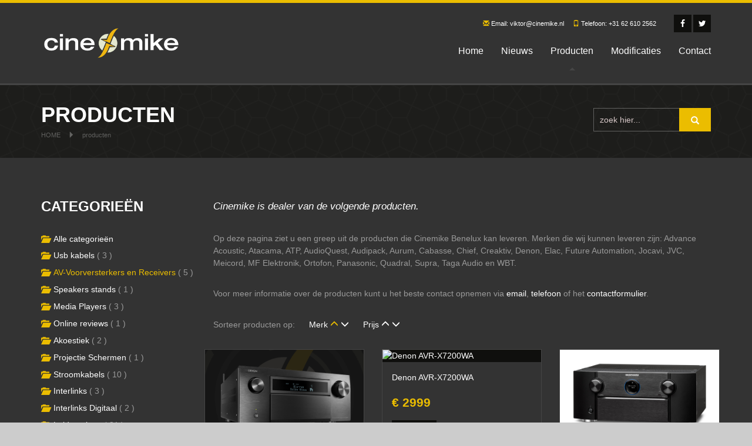

--- FILE ---
content_type: text/html; charset=UTF-8
request_url: https://cinemike.nl/products.php?CatId=3
body_size: 5350
content:
<!DOCTYPE html>
<html lang="en">
  <head>

    <meta charset="utf-8">
    <meta http-equiv="X-UA-Compatible" content="IE=edge">
    <meta name="viewport" content="width=device-width, initial-scale=1">
    <!-- The above 3 meta tags *must* come first in the head; any other head content must come *after* these tags -->

    <title>Producten</title>

    <!-- Favicon -->
    <link rel="apple-touch-icon" sizes="57x57" href="./apple-icon-57x57.png">
    <link rel="apple-touch-icon" sizes="60x60" href="./apple-icon-60x60.png">
    <link rel="apple-touch-icon" sizes="72x72" href="./apple-icon-72x72.png">
    <link rel="apple-touch-icon" sizes="76x76" href="./apple-icon-76x76.png">
    <link rel="apple-touch-icon" sizes="114x114" href="./apple-icon-114x114.png">
    <link rel="apple-touch-icon" sizes="120x120" href="./apple-icon-120x120.png">
    <link rel="apple-touch-icon" sizes="144x144" href="./apple-icon-144x144.png">
    <link rel="apple-touch-icon" sizes="152x152" href="./apple-icon-152x152.png">
    <link rel="apple-touch-icon" sizes="180x180" href="./apple-icon-180x180.png">
    <link rel="icon" type="image/png" sizes="192x192"  href="./android-icon-192x192.png">
    <link rel="icon" type="image/png" sizes="32x32" href="./favicon-32x32.png">
    <link rel="icon" type="image/png" sizes="96x96" href="./favicon-96x96.png">
    <link rel="icon" type="image/png" sizes="16x16" href="./favicon-16x16.png">
    <link rel="manifest" href="./manifest.json">
    <meta name="msapplication-TileColor" content="#ffffff">
    <meta name="msapplication-TileImage" content="./ms-icon-144x144.png">
    <meta name="theme-color" content="#ffffff">
    <link rel="shortcut icon" href="favicon.ico">

    <!-- Google Fonts //-->
    <link href='http://fonts.googleapis.com/css?family=Ubuntu:400,400italic,700,700italic,300,300italic' rel='stylesheet' type='text/css'>
    <link href='http://fonts.googleapis.com/css?family=Ubuntu+Condensed' rel='stylesheet' type='text/css'>
    <link href='http://fonts.googleapis.com/css?family=Euphoria+Script' rel='stylesheet' type='text/css'>

    <!-- Bootstrap v3.3.4 -->
    <link href="css/bootstrap.min.css" type="text/css" rel="stylesheet"/>

    <!-- Animate.css -->
    <link href="css/animate.min.css" type="text/css" rel="stylesheet"/>

    <!-- M Menu -->
    <link href="css/jquery.mmenu.all-7.0.3.css" type="text/css" rel="stylesheet"/>

    <!-- Add fancyBox -->
    <!--  link href="fancybox/source/jquery.fancybox.css?v=2.1.5" type="text/css" media="screen" rel="stylesheet"/>

    <link href="fancybox/source/helpers/jquery.fancybox-buttons.css?v=1.0.5" type="text/css" media="screen" rel="stylesheet"/>
    <link href="fancybox/source/helpers/jquery.fancybox-thumbs.css?v=1.0.7" type="text/css" media="screen" rel="stylesheet"/ -->

	<link href="fancybox-3.0/dist/jquery.fancybox.min.css" type="text/css" media="screen" rel="stylesheet" />
    
    <!-- Font Awesome v4.3.0 -->
    <link href="css/font-awesome.min.css" type="text/css" rel="stylesheet"/>

    <!--Jquery UI -->
    <link rel="stylesheet" href="css/jquery-ui.css" media="screen" />

        <!-- Simplex Form -->
    <link rel="stylesheet" href="assets/css/simplex.css" media="screen" />
    <link rel="stylesheet" href="assets/css/form.elegant.css" media="screen" />


    <!-- Brandico -->
    <link href="fonts/brandico/css/fontello.css" type="text/css" rel="stylesheet"/>

    <!-- Elusive -->
    <link href="fonts/elusive/css/fontello.css" type="text/css" rel="stylesheet"/>

    <!-- Entypo -->
    <link href="fonts/entypo/css/fontello.css" type="text/css" rel="stylesheet"/>

    <!-- Fontelico -->
    <link href="fonts/fontelico/css/fontello.css" type="text/css" rel="stylesheet"/>

    <!-- Iconic -->
    <link href="fonts/iconic/css/fontello.css" type="text/css" rel="stylesheet"/>

    <!-- Linecons -->
    <link href="fonts/linecons/css/fontello.css" type="text/css" rel="stylesheet"/>

    <!-- MAKI -->
    <link href="fonts/maki/css/fontello.css" type="text/css" rel="stylesheet"/>

    <!-- Meteocons -->
    <link href="fonts/meteocons/css/fontello.css" type="text/css" rel="stylesheet"/>

    <!-- MFG Labs -->
    <link href="fonts/mfg-labs/css/fontello.css" type="text/css" rel="stylesheet"/>

    <!-- Modern Pictograms -->
    <link href="fonts/modern-pictograms/css/fontello.css" type="text/css" rel="stylesheet"/>

    <!-- Typicons -->
    <link href="fonts/typicons/css/fontello.css" type="text/css" rel="stylesheet"/>

    <!-- Web Simbols -->
    <link href="fonts/web-simbols/css/fontello.css" type="text/css" rel="stylesheet"/>

    <!-- Zocial -->
    <link href="fonts/zocial/css/fontello.css" type="text/css" rel="stylesheet"/>

    <!-- LayerSlider v5.3.0 -->
    <link href="layerslider/css/layerslider.css" type="text/css" rel="stylesheet"/>

    <!-- Helpers styles -->
    <link href="css/helpers.css" type="text/css" rel="stylesheet"/>

        <!-- Less styles
    <link href="less/magnis.less" type="text/css" rel="stylesheet/less"/>
    //-->

    <!-- Magnis skin //-->
    <link href="css/skins/cinemike.css" type="text/css" rel="stylesheet" id="site-skin"/>

    <!-- HTML5 shim and Respond.js for IE8 support of HTML5 elements and media queries -->
    <!-- WARNING: Respond.js doesn't work if you view the page via file:// -->
    <!--[if lt IE 9]>
      <script src="js/html5shiv.min.js"></script>
      <script src="js/respond.min.js"></script>
    <![endif]-->

    <!-- jQuery (necessary for Bootstrap's JavaScript plugins) -->
    <script src="js-core/jquery-3.2.1.min.js" type="text/javascript"></script>
    <script src="js-core/jquery-migrate-3.0.0.min.js" type="text/javascript"></script>
    <script src="js-core/jquery-ui.min.js" type="text/javascript"></script>
    <script src="js-core/modernizr-2.6.2-respond-1.1.0.min.js" type="text/javascript"></script>


        <!-- Less.js 
    <script src="js-core/less.min.js" type="text/javascript"></script>
    -->

    <!-- External libraries: GreenSock -->
    <script src="layerslider/js/greensock.js" type="text/javascript"></script>     

    <!-- LayerSlider script files -->
    <script src="layerslider/js/layerslider.transitions.js" type="text/javascript"></script>
    <script src="layerslider/js/layerslider.kreaturamedia.jquery.js" type="text/javascript"></script>

    <!-- Add mousewheel plugin (this is optional) -->
    <!--  script src="fancybox/lib/jquery.mousewheel-3.0.6.pack.js" type="text/javascript"></script>

    <script src="fancybox/source/jquery.fancybox.pack.js?v=2.1.5" type="text/javascript"></script>

    <script src="fancybox/source/helpers/jquery.fancybox-buttons.js?v=1.0.5" type="text/javascript"></script>
    <script src="fancybox/source/helpers/jquery.fancybox-media.js?v=1.0.6" type="text/javascript"></script>
    <script src="fancybox/source/helpers/jquery.fancybox-thumbs.js?v=1.0.7" type="text/javascript"></script -->
    
    <script src="fancybox-3.0/dist/jquery.fancybox.min.js" type="text/javascript"></script>
    
    

    <!-- Include all compiled plugins (below), or include individual files as needed -->
    <script src="js-core/bootstrap.min.js" type="text/javascript"></script>
    <script src="js-core/imagesloaded.pkgd.min.js" type="text/javascript"></script>
    <script src="js-core/masonry.pkgd.min.js" type="text/javascript"></script>
    <script src="js-core/jquery.easing.1.3.js" type="text/javascript"></script>
    <script src="js-core/jquery.rivathemes.js" type="text/javascript"></script>

    <!-- MMenu-->
        <script src="js-core/jquery.mmenu.all-7.0.3.js" type="text/javascript"></script>

   <!-- Scrollfix JS -->
    <script src="js-core/scrollfix.js" type="text/javascript"></script>

        <!-- Tipso JS-->
    <script src="js-core/tipso.min.js" type="text/javascript"></script>

    <!-- Twitter widget -->
    <script src="js-core/tweetie.min.js" type="text/javascript"></script>

    <script src="js-core/magnis.js" type="text/javascript"></script>
    <script type="text/javascript" src="js/products.js"></script>  </head>

        <body>

    <div id="page" data-background="image">

        <!-- Page preloader start //-->

        <div id="riva-preload"></div>

        <!-- Page preloader end //-->

        <div id="riva-site-wrapper" class="page-wrap">

            <!-- PUT YOUR CONTENT HERE BELOW //-->

            <!-- Site header start //-->


			<header class="site-header" data-version="1" role="banner" id="site-head">
                <div class="container">
                    <div class="row">
                        <div class="col-lg-12">
                            <div class="site-header-left">
                                <!-- Site logo start //-->
                                <div class="site-logo">
                                    <a href="" title="Cinemike Benelux"><img src="img/Logo_negativ_small.png" alt="Cinemike Nederland"></a>
                                </div>
                                <!-- Site logo end //-->
                                <!-- Site slogan start //-->
                                <div class="site-slogan to-slide">
                                    <p></p>
                                </div>
                                <!-- Site slogan end //-->
                            </div>
                            <div class="site-header-right">
                                <a href="#mobile-menu" class="mobile-menu-btn hidden-lg hidden-md"><i class="glyphicon glyphicon-align-justify"></i></a>
                                                                <!-- Social icons start //-->
                                <ul class="header-soc-btns to-slide">
                                    <li><a href="https://www.facebook.com/CineMikeBenelux" target="_blank"><i class="fa fa-facebook" target="_blank"></i></a></li>
                                    <li><a href="https://twitter.com/cinemiketuning" target="_blank"><i class="fa fa-twitter" target="_blank"></i></a></li>
                                    <!--  li><a href=""><i class="fa fa-linkedin"></i></a></li -->
                                </ul>
                                <!-- Social icons end //-->
                                <div class="clearfix hidden-lg hidden-md"></div>
                                                                <!-- Contacts start //-->
                                <ul class="header-contacts to-slide">
                                    <li><i class="glyphicon glyphicon-envelope"></i> <span class="hidden-xs">Email: </span><a href="mailto:viktor@cinemike.nl">viktor@cinemike.nl</a></li>
                                    <div class="clearfix visible-xs"></div>
                                    <li><i class="glyphicon glyphicon-phone"></i> <span class="hidden-xs">Telefoon: </span><a href="tel:+31626102562">+31 62 610 2562</a></li>
                                </ul>

                                <!-- Contacts end //-->

                                <div class="clearfix"></div>

                                <!-- Navigation start //-->

                                <nav role="navigation" class="header-nav visible-lg visible-md">

                                    <ul id="main-nav">
                                        <li >
                                            <a href="index.php">home</a>
                                      </li>
                                      <li >
                                      		<a href="news.php">Nieuws</a>
                                      </li>
                                      <li class="active">
                                      		<a href="products.php">Producten</a>
                                      </li>
                                      <li >
                                      		<a href="tunings.php">Modificaties</a>
                                      </li>
                                        
                                         
                                        <li ><a href="contact.php">Contact</a></li>
                                    </ul>
                                </nav>
                                <!-- Navigation end //-->

                            </div>

                        </div>

                    </div>

                </div>

            </header>

            <!-- Site header end //-->

            <div class="clearfix"></div>

            <!-- Page title start //-->

            <section class="page-title-bar bg-img-2" data-background="parallax" data-transparent="secondary">
                <div class="container">
                    <div class="row">
                        <div class="col-lg-12">
                            <div class="page-title-bar-wrapper">
                                <p class="title">Producten</p>
                                <div class="breadcrumbs">
                                    <a href="index.php">home</a>
                                    <span class="divider"><i class="glyphicon glyphicon-triangle-right"></i></span>
                                    <span class="last">producten</span>
                                </div>
                                <div class="search"><form action="search.php"><input type="hidden" name="search" value="1" /><input type="search" placeholder="zoek hier..." name="query"><button type="submit" class="m-btn" data-size="normal" data-color="primary"><i class="glyphicon glyphicon-search"></i></button></form></div>                                
                            </div>
                        </div>
                    </div>
                </div>
            </section>

            <!-- Page title end //-->

            <!-- Site content start //-->

            <div class="container">
                <div class="row">
                <div class="col-lg-3 col-md-4">
                        <!-- Sidebar start //-->
                        <section class="sidebar">
    
                            <!-- Widget categories start //-->
                             <!--sphider_noindex-->
                          
                            <aside class="widget widget-categories">
                                <h3 class="widget-title">categorie&euml;n</h3>
                                <div class="widget-content">
                                    <ul>
										<li><a href="products.php
																				" rel="nofollow">Alle categorie&euml;n</a></li>
										<li><a href="products.php?CatId=14" rel="nofollow">Usb kabels</a> ( 3 )</li><li><a href="products.php?CatId=3" rel="nofollow"><span class="color-primary">AV-Voorversterkers en Receivers</span></a> ( 5 )</li><li><a href="products.php?CatId=11" rel="nofollow">Speakers stands</a> ( 1 )</li><li><a href="products.php?CatId=23" rel="nofollow">Media Players</a> ( 3 )</li><li><a href="products.php?CatId=12" rel="nofollow">Online reviews</a> ( 1 )</li><li><a href="products.php?CatId=9" rel="nofollow">Akoestiek</a> ( 2 )</li><li><a href="products.php?CatId=13" rel="nofollow">Projectie Schermen</a> ( 1 )</li><li><a href="products.php?CatId=17" rel="nofollow">Stroomkabels</a> ( 10 )</li><li><a href="products.php?CatId=2" rel="nofollow">Interlinks </a> ( 3 )</li><li><a href="products.php?CatId=15" rel="nofollow">Interlinks Digitaal</a> ( 2 )</li><li><a href="products.php?CatId=1" rel="nofollow">Luidsprekers</a> ( 21 )</li><li><a href="products.php?CatId=5" rel="nofollow">Bronnen</a> ( 6 )</li><li><a href="products.php?CatId=18" rel="nofollow">Speakerkabels</a> ( 3 )</li><li><a href="products.php?CatId=4" rel="nofollow">Projector Mounts</a> ( 1 )</li><li><a href="products.php?CatId=6" rel="nofollow">Eindversterkers</a> ( 4 )</li><li><a href="products.php?CatId=7" rel="nofollow">Stereo voor- en geintegreerde versterkers</a> ( 1 )</li><li><a href="products.php?CatId=8" rel="nofollow">Projectie en TV</a> ( 11 )</li>
                                    </ul>

                                </div>

                            </aside>

							<aside class="widget widget-categories">

                                <h3 class="widget-title">merken</h3>

                                <div class="widget-content">

                                    <ul>
										<li><a href="products.php
										?CatId=3										" rel="nofollow">Alle merken</a></li>
										<li><a href="products.php?BrandId=8&CatId=3" rel="nofollow">Denon</a> ( 2 )</li><li><a href="products.php?BrandId=9&CatId=3" rel="nofollow">Marantz</a> ( 3 )</li>
                                    </ul>

                                </div>

                            </aside>
							<!--/sphider_noindex-->
                            <!-- Widget categories end //-->

                                                       

                        </section>

                        <!-- Sidebar end //-->

                    </div>
                
                    <div class="col-lg-9 col-md-8">
                        <!-- Page content start //-->
                        <section>
                            <p class="section-subtitle-2">Cinemike is dealer van de volgende producten.</p>
                            <p>Op deze pagina ziet u een greep uit de producten die Cinemike Benelux kan leveren. Merken die wij kunnen leveren zijn: Advance Acoustic, Atacama, ATP, AudioQuest, Audipack, 
							Aurum, Cabasse, Chief, Creaktiv, Denon, Elac, Future Automation, Jocavi, JVC, Meicord, MF Elektronik, Ortofon, Panasonic, Quadral, Supra, Taga Audio en WBT.</p>
							<p>Voor meer informatie over de producten kunt u het beste contact opnemen via <a href="mailto:viktor@cinemike.nl">email</a>, <a href="tel:+31626102582">telefoon</a> of het
							<a href="contact.php">contactformulier</a>.
							</p>
                            <p>Sorteer producten op: 
                            	                                <span class="sort-span">Merk <a href="products.php?CatId=3&Sort=1">
                                <span class="color-primary">                                <i class="glyphicon glyphicon-menu-up"></i>
                                </span>                                
                                </a> 
                                <a href="products.php?CatId=3&Sort=2">
                                                                 <i class="glyphicon glyphicon-menu-down"></i>
                                                                </a></span>
                                <span class="sort-span">Prijs <a href="products.php?CatId=3&Sort=3">
                                                                 <i class="glyphicon glyphicon-menu-up"></i></a>
                                                                 
                                <a href="products.php?CatId=3&Sort=4">
                                                                 <i class="glyphicon glyphicon-menu-down"></i>
                                                                
                                </a></span>
                            </p>
                            <div class="shop-listing">
                            	<div class="row">
                            	<div class="row">                            		<div class="col-lg-4">
                            		<!-- Shop item start //-->
                                        <div class="shop-item">
                                            <figure>
                                                <a href="product_item.php?id=58">
                                                 <img src="https://www.cinemike.de/Portals/28/cinemike_images/denonmarantz/8500_large.jpg" alt="Denon AVC-X8500H" />                                                </a>
                                                <div class="buttons">
                                                    <a href="
                                                     https://www.cinemike.de/Portals/28/cinemike_images/denonmarantz/8500_large.jpg                                                    " class="m-btn link" data-size="normal" data-fancybox data-color="primary" data-border><i class="glyphicon glyphicon-fullscreen"></i></a>
                                                    <a href="product_item.php?id=58" class="m-btn" data-size="normal" data-color="primary" data-border><i class="glyphicon glyphicon-link"></i></a>
                                                </div>
                                            </figure>
                                            <div class="details">
                                                <p><a href="product_item.php?id=58">Denon AVC-X8500H</a></p>
                                                <p class="price">
                                                	<a href="tel:+31626102562">Bel voor prijs</a>                                                </p>
                                                <p>
                                                    <a href="product_item.php?id=58" class="m-btn" data-size="small" data-color="secondary">details</a>
                                                </p>
                                            </div>
                                        </div>
                                        <!-- Shop item end //-->
                                    </div>
                            		                            		<div class="col-lg-4">
                            		<!-- Shop item start //-->
                                        <div class="shop-item">
                                            <figure>
                                                <a href="product_item.php?id=28">
                                                 <img src="https://assets.denon.com/assets/images/productimages/AVR-X7200W_UK/44_DENON-AVR-X7200W_BK_E2-product-right.png?RenditionID=1" alt="Denon AVR-X7200WA" />                                                </a>
                                                <div class="buttons">
                                                    <a href="
                                                     https://assets.denon.com/assets/images/productimages/AVR-X7200W_UK/44_DENON-AVR-X7200W_BK_E2-product-right.png?RenditionID=1                                                    " class="m-btn link" data-size="normal" data-fancybox data-color="primary" data-border><i class="glyphicon glyphicon-fullscreen"></i></a>
                                                    <a href="product_item.php?id=28" class="m-btn" data-size="normal" data-color="primary" data-border><i class="glyphicon glyphicon-link"></i></a>
                                                </div>
                                            </figure>
                                            <div class="details">
                                                <p><a href="product_item.php?id=28">Denon AVR-X7200WA</a></p>
                                                <p class="price">
                                                	&euro; 2999                                                </p>
                                                <p>
                                                    <a href="product_item.php?id=28" class="m-btn" data-size="small" data-color="secondary">details</a>
                                                </p>
                                            </div>
                                        </div>
                                        <!-- Shop item end //-->
                                    </div>
                            		                            		<div class="col-lg-4">
                            		<!-- Shop item start //-->
                                        <div class="shop-item">
                                            <figure>
                                                <a href="product_item.php?id=42">
                                                 <img src="https://www.cinemike.de/Portals/28/cinemike_images/denonmarantz/7702_large.jpg" alt="Marantz AV 7703" />                                                </a>
                                                <div class="buttons">
                                                    <a href="
                                                     https://www.cinemike.de/Portals/28/cinemike_images/denonmarantz/7702_large.jpg                                                    " class="m-btn link" data-size="normal" data-fancybox data-color="primary" data-border><i class="glyphicon glyphicon-fullscreen"></i></a>
                                                    <a href="product_item.php?id=42" class="m-btn" data-size="normal" data-color="primary" data-border><i class="glyphicon glyphicon-link"></i></a>
                                                </div>
                                            </figure>
                                            <div class="details">
                                                <p><a href="product_item.php?id=42">Marantz AV 7703</a></p>
                                                <p class="price">
                                                	&euro; 2099                                                </p>
                                                <p>
                                                    <a href="product_item.php?id=42" class="m-btn" data-size="small" data-color="secondary">details</a>
                                                </p>
                                            </div>
                                        </div>
                                        <!-- Shop item end //-->
                                    </div>
                            		</div><div class="row">                            		<div class="col-lg-4">
                            		<!-- Shop item start //-->
                                        <div class="shop-item">
                                            <figure>
                                                <a href="product_item.php?id=41">
                                                 <img src="https://www.cinemike.de/Portals/28/cinemike_images/denonmarantz/8802_large.jpg" alt="Marantz AV 8802 A" />                                                </a>
                                                <div class="buttons">
                                                    <a href="
                                                     https://www.cinemike.de/Portals/28/cinemike_images/denonmarantz/8802_large.jpg                                                    " class="m-btn link" data-size="normal" data-fancybox data-color="primary" data-border><i class="glyphicon glyphicon-fullscreen"></i></a>
                                                    <a href="product_item.php?id=41" class="m-btn" data-size="normal" data-color="primary" data-border><i class="glyphicon glyphicon-link"></i></a>
                                                </div>
                                            </figure>
                                            <div class="details">
                                                <p><a href="product_item.php?id=41">Marantz AV 8802 A</a></p>
                                                <p class="price">
                                                	<a href="tel:+31626102562">Bel voor prijs</a>                                                </p>
                                                <p>
                                                    <a href="product_item.php?id=41" class="m-btn" data-size="small" data-color="secondary">details</a>
                                                </p>
                                            </div>
                                        </div>
                                        <!-- Shop item end //-->
                                    </div>
                            		                            		<div class="col-lg-4">
                            		<!-- Shop item start //-->
                                        <div class="shop-item">
                                            <figure>
                                                <a href="product_item.php?id=59">
                                                 <img src="https://images.cdn.whathifi.com/sites/whathifi.com/files/styles/big-image/public/brands/news/CES2018/marantz8805.jpg?itok=9r6pDP4d" alt="Marantz AV 8805" />                                                </a>
                                                <div class="buttons">
                                                    <a href="
                                                     https://images.cdn.whathifi.com/sites/whathifi.com/files/styles/big-image/public/brands/news/CES2018/marantz8805.jpg?itok=9r6pDP4d                                                    " class="m-btn link" data-size="normal" data-fancybox data-color="primary" data-border><i class="glyphicon glyphicon-fullscreen"></i></a>
                                                    <a href="product_item.php?id=59" class="m-btn" data-size="normal" data-color="primary" data-border><i class="glyphicon glyphicon-link"></i></a>
                                                </div>
                                            </figure>
                                            <div class="details">
                                                <p><a href="product_item.php?id=59">Marantz AV 8805</a></p>
                                                <p class="price">
                                                	&euro; 3999                                                </p>
                                                <p>
                                                    <a href="product_item.php?id=59" class="m-btn" data-size="small" data-color="secondary">details</a>
                                                </p>
                                            </div>
                                        </div>
                                        <!-- Shop item end //-->
                                    </div>
                            		                                </div>
                            </div>
                            <div class="clearfix"></div>
                            <!-- Pagination start //-->
                            <ul class="m-pagination" style="display:none">
                                <li><a href="" class="m-btn" data-size="small" data-color="secondary" data-border><i class="glyphicon glyphicon-menu-left"></i> back</a></li>
                                <li class="active">01</li>
                                <li><a href="" class="m-btn" data-size="small" data-color="secondary" data-border>02</a></li>
                                <li><a href="" class="m-btn" data-size="small" data-color="secondary" data-border>03</a></li>
                                <li><a href="" class="m-btn" data-size="small" data-color="secondary" data-border>04</a></li>
                                <li><a href="" class="m-btn" data-size="small" data-color="secondary" data-border>05</a></li>
                                <li><a href="" class="m-btn" data-size="small" data-color="secondary" data-border>forward <i class="glyphicon glyphicon-menu-right"></i></a></li>
                            </ul>
                            <!-- Pagination end //-->
                        </section>
                        <!-- Page content end //-->
                    </div>

                    
                </div>

            </div>

            <!-- Site content end //-->

            <!-- Site footer start //-->


<div id="fb-root"></div>
<script>(function(d, s, id) {
  var js, fjs = d.getElementsByTagName(s)[0];
  if (d.getElementById(id)) return;
  js = d.createElement(s); js.id = id;
  js.src = "//connect.facebook.net/nl_NL/sdk.js#xfbml=1&version=v2.9";
  fjs.parentNode.insertBefore(js, fjs);
}(document, 'script', 'facebook-jssdk'));</script>

<footer role="contentinfo" class="site-footer">

                <div class="container">
                    <div class="row">
                        <div class="col-lg-3">
                            <!-- Widget start //-->
                            <aside class="widget no-title">
                                <div class="widget-content">
                                    <!-- Site logo start //-->
                                    <div class="site-logo">
                                        <a href="index.php" title="Cinemike Benelux"><img src="img/Logo_negativ_small.png" alt="Cinemike Nederland"></a>
                                    </div>
                                    <!-- Site logo end //-->
                                    <div class="clearfix"></div>
                                    <p>Cinemike Benelux is in 2014 opgericht door Viktor Hemmerl&eacute; als partner van de oorspronkelijke Cinemike GmbH in Duitsland.</p>
                                </div>
                            </aside>
                            <!-- Widget end //-->
                        </div>
						<div class="clearfix mobile-typo-fix hidden-lg"></div>
                        <div class="col-lg-6">
						<div class="fb-page" data-href="https://www.facebook.com/CineMikeBenelux/" data-tabs="timeline" data-width="600" data-height="300" data-small-header="false" data-adapt-container-width="true" data-hide-cover="false" data-show-facepile="true"><blockquote cite="https://www.facebook.com/CineMikeBenelux/" class="fb-xfbml-parse-ignore"><a href="https://www.facebook.com/CineMikeBenelux/">Cinemike Benelux</a></blockquote></div>
						</div>
				
                        <div class="clearfix mobile-typo-fix hidden-lg"></div>

                        <div class="col-lg-3">
                            <!-- Widget start //-->
                            <aside class="widget widget-contacts">
                                <h4 class="widget-title">Cinemike Benelux</h4>
                                <div class="widget-content">
                                    <ul>
                                        <li>adres</li>
                                        <li>Ruimte 14.06<br />Parallelweg 30<br />5223 AL 's-Hertogenbosch </li>
                                    </ul>
                                    <ul>
                                        <li>telefoon</li>
                                        <li><a href="tel:+31626102562">+31 62 610 2562</a></li>
                                    </ul>
                                    <ul>
                                        <li>email</li>
                                        <li><a href="mailto:viktor@cinemike.nl">viktor@cinemike.nl</a></li>
                                    </ul>
                                </div>
                            </aside>
                            <!-- Widget end //-->
                        </div>
                    </div>
                </div>

                <!-- Copyrights start //-->
                <div class="copyrights">
                    <div class="container">
                        <div class="row">
                            <div class="col-lg-6 col-md-6 left">
                                <p>&copy; 2017 Cinemike Benelux. Build by <a href="http://www.jackvandijk.nl" target="_blank">Jack van Dijk</a></p>
                            </div>
                            <div class="col-lg-6 col-md-6 right">
                                <!-- p>
                                    <a href="">FAQ</a>
                                    <span class="divider">/</span>
                                    <a href="">Support</a>
                                    <span class="divider">/</span>
                                    <a href="">Contacts</a>
                                </p  -->
                            </div>
                        </div>
                    </div>
                </div>
                <!-- Copyrights end //-->
            </footer>            
            <!-- Site footer end //-->

                </div>  

        <!-- To the top start //-->

        <div class="move-to-the-top"><i class="glyphicon glyphicon-triangle-top"></i></div>

        <!-- to the top end //-->

        <!-- Mobile menu start //-->

        <nav id="mobile-menu"></nav>

        <!-- Mobile menu end //-->

    </div>

</html>

--- FILE ---
content_type: text/css
request_url: https://cinemike.nl/assets/css/simplex.css
body_size: 1356
content:
/**
* Simplex AJAX Contact Form Pro
* Version: 2.0.5
* Author: KannanC
* url: http://acmeedesign.com
**/
@font-face {
        font-family: 'Calibri Regular';
        font-style: normal;
        font-weight: normal;
        src: local('Calibri Regular'), url('fonts/CALIBRI.woff') format('woff');
}
#simplex-form {
        font-size: 14px;
        font-family: 'Myriad pro', 'Open Sans', sans-serif, Arial, Helvetica;
        line-height: 19px;
        text-align: left;
        width:500px;
}
#simplex-form h2 {
        font-size: 23px;
        font-weight: normal;
        font-family: 'Calibri Regular','Myriad pro', 'Open Sans', sans-serif, Arial, Helvetica;
        padding: 10px 25px;
        margin-bottom:20px;
        position: relative;
}
#simplex-form h2 span{
        font-size: 12px;
        font-weight: normal;
        display:block;
        padding-top: 7px;
}
form#simplexform {
        font-size: 14px;
        margin: 0;
        padding: 0;
        position: relative;
}
form#simplexform div.acm-field {
        padding: 0 25px;
        margin: 0 0 10px;
        display: block;
        clear: both;
}
form#simplexform label {
        width: 30%;
        float: left;
        padding: 7px 0;
        font-family: 'Myriad pro', 'Open Sans', sans-serif, Arial, Helvetica;
}
form#simplexform input.text, form#simplexform textarea.text, form#simplexform select.text {
        padding: 7px 10px;
        font-family: 'Myriad pro', 'Open Sans', Arial, Helvetica, sans-serif;
        -moz-border-radius: 2px;
        -webkit-border-radius: 2px;
        border-radius: 2px;
            -moz-box-sizing:border-box;
        -webkit-box-sizing:border-box;
        box-sizing:border-box;
        position: relative;
}
::-webkit-input-placeholder {
        color: #d6c7c7;
}
:-moz-placeholder { /* Firefox 18- */
        color: #d6c7c7;
}
::-moz-placeholder {  /* Firefox 19+ */
        color: #d6c7c7;
}
:-ms-input-placeholder {  
        color: #d6c7c7;
}
form#simplexform input.text, form#simplexform textarea.text, form#simplexform select.text {
        transition: background 0.2s linear 0s, box-shadow 0.2s linear 0s;
}
form#simplexform input.focus, form#simplexform textarea.focus, form#simplexform select.focus {
        outline: 0;
        -moz-outline-style: none;
}
select {
        color: #d6c7c7;
}
select option.options{
        color: #000;
}
form#simplexform input.short, form#simplexform textarea.short, form#simplexform select.short, form#simplexform div.short {
        width: 60%;
}
form#simplexform input.full, form#simplexform textarea.full, form#simplexform select.full, form#simplexform div.full {
        width: 90%;
}
form#simplexform div.checkbox, form#simplexform div.radio {
        padding: 7px 0;
}
form#simplexform input[type="checkbox"], form#simplexform input[type="radio"] {
        width: 20px;
        float: left;
        margin: 3px 3px 0 0;
        padding: 0;
        background: none !important;
        border: none !important;
}
span.field_desc {
        float: left;
        margin-right: 10px;
}
form#simplexform textarea.text {
        height: 100px;
}
form#simplexform .form-input {
        position: relative;
}
form#simplexform div.form-input:after, form#simplexform div.submitbtn:after, div#simplex-form:after{
        content: "";
        width: 0; 
        height: 0;
        display: block;
        clear: both;
}
form#simplexform .addfile {
        position: relative;
        overflow: hidden;
        display: inline-block;
        text-align: center;
        vertical-align: middle;
        cursor: pointer;
        padding: 6px 0px;
        color: #fff;
        font-size: 14px;
        line-height: 1.42857143;
        border-radius: 2px;
}
form#simplexform .addfile input.upload {
        position: absolute;
        top: 0;
        right: 0;
        margin: 0;
        padding: 10px;
        cursor: pointer;
        opacity: 0;
        -moz-opacity:0;
        filter: alpha(opacity=0);
        height: 100%;
        font-size:45px;
}
form#simplexform .group-title {
    font-family: 'Calibri Regular';
    font-size: 16px;
    font-weight: bold;
    padding: 0 25px 20px;
    margin: 25px 0 25px;
    border-bottom: 1px solid #ddd
}
form#simplexform #submit {
        width: 120px;
        float: left;
        display: inline-block;
        text-align: center;
        line-height: 30px;
        font-size: 14px;
        border-top: none;
        border-left: none;
        border-right: none;
        border-radius: 1px;
        outline: none;
        cursor: pointer;
        font-family: 'Open Sans', Arial, Helvetica, sans-serif;
}
form#simplexform div.loader {
        display: inline-block;
        margin-top: 12px;
        margin-left: 15px;
}
form#simplexform span.required {
        width: 8px;
        height:8px;
        display: inline-block;
        position: absolute;
        top: 0;
        right:2%;
        background: url(../images/required.png) no-repeat;
        margin-top: 12px;
}
form#simplexform div.submitbtn {
        margin: 0 !important;
}
form#simplexform span.error-default, form#simplexform span.error-slick {
        position: absolute;
        z-index: 100;
        opacity: 0.85;
}
form#simplexform span.error-default {	
        right: 9%;
        top: -12px;
        padding: 5px 10px;
        font-size: 12px;
        text-align: center;
        white-space: nowrap;
        border-radius: 5px;
        text-shadow: 0 0 5px #000;
        -moz-box-shadow: 0 0 5px rgba(0,0,0,0.5);
        -webkit-box-shadow: 0 0 5px rgba(0,0,0,0.5);
        box-shadow: 0 0 5px rgba(0,0,0,0.5);
        -moz-box-sizing: border-box;
        -webkit-box-sizing: border-box;
        box-sizing: border-box;
}
form#simplexform span.error-default:before {
        content: "";
        width: 0; 
        height: 0; 
        position: absolute;
        top:99%;
        right: 19px;
}
form#simplexform span.error-slick {
        right: 1%;
        top: 7px;
        width: 20px;
        height: 20px;
        display: inline-block;
        text-indent: -9999px;
}
h3 span.success {
        width: 100%;
        height: 20px;
        display: block;
        margin-bottom: 12px;
}
div#result .message {
        padding: 25px;
        margin-bottom: 25px;
        text-align: center;
}
div#result .message h3 {
        font-size: 18px;
        font-weight: normal;
        margin-bottom: 10px;
}

@media (max-width: 768px) and (orientation: portrait) {
        #simplex-form {
                width: 100%;
        }
        form#simplexform label {
                width: 100%;
                display:block;
        }
        form#simplexform input.text, form#simplexform textarea.text, form#simplexform select.text, form#simplexform div.addfile {
                width: 100%;
                float: none;
        }
        form#simplexform span.required {
                right:4%;
        }
}

--- FILE ---
content_type: text/css
request_url: https://cinemike.nl/assets/css/form.elegant.css
body_size: 338
content:
#simplex-form {
	background: #274E61;
	color: #f1f1f1;
}
#simplex-form h2 {
	color: #fff;
}
#simplex-form h2 span{
	color: #f5f5f5;
}
form#simplexform label {
	color:#f1f1f1;
}
form#simplexform input.text, form#simplexform textarea.text, form#simplexform select.text {
	border: 1px solid #2f5769;
	-webkit-box-shadow: inset 0 1px 2px rgba(0,0,0,.4);
	-moz-box-shadow: inset 0 1px 2px rgba(0,0,0,.4);
	box-shadow: inset 0 1px 2px rgba(0,0,0,.4);
}
form#simplexform input.text, form#simplexform textarea.text, form#simplexform select.text {
	border: 1px solid #2f5769;
}
form#simplexform input.focus, form#simplexform textarea.focus, form#simplexform select.focus {
	background: #eaebed;
}
select.focus, select.optcolors {
	 color: #000;
}
form#simplexform .addfile {
	background: #63c6e4;
	border: none;
}
form#simplexform .addfile:hover {
	background: #66BCD6;
}
form#simplexform div.submitbtn {
	background: #203c49;
	padding: 25px;
}
form#simplexform #submit {
	background:#3c9eb6;
	color: #fff;
	border-bottom: 2px solid #2f8094;
}
form#simplexform span.error-default {
	background: #2f3749;
	color: #fff;
}
form#simplexform span.error-default:before {
	border-left: 7px solid transparent;
	border-right: 7px solid transparent;	
	border-top: 7px solid #2f3749;
}
form#simplexform span.error-slick {
	background: url(../images/error-icons.png) 0 -21px no-repeat;
}
h3 span.success {
	background:url(../images/success-icons.png) top center no-repeat;
}
div#result .message {
	background: #46A376;
	color: #fff;
	border-bottom: 2px solid #41966D;
}

--- FILE ---
content_type: text/css
request_url: https://cinemike.nl/fonts/brandico/css/fontello.css
body_size: 1089
content:
@font-face {
  font-family: 'fontello';
  src: url('../font/fontello.eot?92347178');
  src: url('../font/fontello.eot?92347178#iefix') format('embedded-opentype'),
       url('../font/fontello.woff?92347178') format('woff'),
       url('../font/fontello.ttf?92347178') format('truetype'),
       url('../font/fontello.svg?92347178#fontello') format('svg');
  font-weight: normal;
  font-style: normal;
}
/* Chrome hack: SVG is rendered more smooth in Windozze. 100% magic, uncomment if you need it. */
/* Note, that will break hinting! In other OS-es font will be not as sharp as it could be */
/*
@media screen and (-webkit-min-device-pixel-ratio:0) {
  @font-face {
    font-family: 'fontello';
    src: url('../font/fontello.svg?92347178#fontello') format('svg');
  }
}
*/
 
 [class^="icon-"]:before, [class*=" icon-"]:before {
  font-family: "fontello";
  font-style: normal;
  font-weight: normal;
  speak: none;
 
  display: inline-block;
  text-decoration: inherit;
  width: 1em;
  margin-right: .2em;
  text-align: center;
  /* opacity: .8; */
 
  /* For safety - reset parent styles, that can break glyph codes*/
  font-variant: normal;
  text-transform: none;
 
  /* fix buttons height, for twitter bootstrap */
  line-height: 1em;
 
  /* Animation center compensation - margins should be symmetric */
  /* remove if not needed */
  margin-left: .2em;
 
  /* you can be more comfortable with increased icons size */
  /* font-size: 120%; */
 
  /* Font smoothing. That was taken from TWBS */
  -webkit-font-smoothing: antialiased;
  -moz-osx-font-smoothing: grayscale;
 
  /* Uncomment for 3D effect */
  /* text-shadow: 1px 1px 1px rgba(127, 127, 127, 0.3); */
}
 
.icon-brandico-facebook:before { content: '\a200'; } /* 'ꈀ' */
.icon-brandico-facebook-rect:before { content: '\a201'; } /* 'ꈁ' */
.icon-brandico-twitter:before { content: '\a202'; } /* 'ꈂ' */
.icon-brandico-twitter-bird:before { content: '\a203'; } /* 'ꈃ' */
.icon-brandico-vimeo:before { content: '\a204'; } /* 'ꈄ' */
.icon-brandico-vimeo-rect:before { content: '\a205'; } /* 'ꈅ' */
.icon-brandico-tumblr:before { content: '\a206'; } /* 'ꈆ' */
.icon-brandico-tumblr-rect:before { content: '\a207'; } /* 'ꈇ' */
.icon-brandico-googleplus-rect:before { content: '\a208'; } /* 'ꈈ' */
.icon-brandico-github-text:before { content: '\a209'; } /* 'ꈉ' */
.icon-brandico-github:before { content: '\a20a'; } /* 'ꈊ' */
.icon-brandico-skype:before { content: '\a20b'; } /* 'ꈋ' */
.icon-brandico-icq:before { content: '\a20c'; } /* 'ꈌ' */
.icon-brandico-yandex:before { content: '\a20d'; } /* 'ꈍ' */
.icon-brandico-yandex-rect:before { content: '\a20e'; } /* 'ꈎ' */
.icon-brandico-vkontakte-rect:before { content: '\a20f'; } /* 'ꈏ' */
.icon-brandico-odnoklassniki:before { content: '\a210'; } /* 'ꈐ' */
.icon-brandico-odnoklassniki-rect:before { content: '\a211'; } /* 'ꈑ' */
.icon-brandico-friendfeed:before { content: '\a212'; } /* 'ꈒ' */
.icon-brandico-friendfeed-rect:before { content: '\a213'; } /* 'ꈓ' */
.icon-brandico-discover:before { content: '\a214'; } /* 'ꈔ' */
.icon-brandico-amex:before { content: '\a215'; } /* 'ꈕ' */
.icon-brandico-win8:before { content: '\a216'; } /* 'ꈖ' */
.icon-brandico-youku:before { content: '\a217'; } /* 'ꈗ' */
.icon-brandico-tudou:before { content: '\a218'; } /* 'ꈘ' */
.icon-brandico-box-rect:before { content: '\a219'; } /* 'ꈙ' */
.icon-brandico-box:before { content: '\a21a'; } /* 'ꈚ' */
.icon-brandico-diigo:before { content: '\a21b'; } /* 'ꈛ' */
.icon-brandico-instagram-filled:before { content: '\a21c'; } /* 'ꈜ' */
.icon-brandico-instagram:before { content: '\a21d'; } /* 'ꈝ' */
.icon-brandico-wordpress:before { content: '\a21e'; } /* 'ꈞ' */
.icon-brandico-picasa:before { content: '\a21f'; } /* 'ꈟ' */
.icon-brandico-linkedin-rect:before { content: '\a220'; } /* 'ꈠ' */
.icon-brandico-linkedin:before { content: '\a221'; } /* 'ꈡ' */
.icon-brandico-lastfm-rect:before { content: '\a222'; } /* 'ꈢ' */
.icon-brandico-lastfm:before { content: '\a223'; } /* 'ꈣ' */
.icon-brandico-jabber:before { content: '\a224'; } /* 'ꈤ' */
.icon-brandico-deviantart:before { content: '\a225'; } /* 'ꈥ' */
.icon-brandico-blogger:before { content: '\a226'; } /* 'ꈦ' */
.icon-brandico-blogger-rect:before { content: '\a227'; } /* 'ꈧ' */
.icon-brandico-visa:before { content: '\a228'; } /* 'ꈨ' */
.icon-brandico-mastercard:before { content: '\a229'; } /* 'ꈩ' */
.icon-brandico-houzz:before { content: '\a22a'; } /* 'ꈪ' */
.icon-brandico-bandcamp:before { content: '\a22b'; } /* 'ꈫ' */
.icon-brandico-codepen:before { content: '\a22c'; } /* 'ꈬ' */

--- FILE ---
content_type: text/css
request_url: https://cinemike.nl/fonts/elusive/css/fontello.css
body_size: 3008
content:
@font-face {
  font-family: 'fontello';
  src: url('../font/fontello.eot?5186190');
  src: url('../font/fontello.eot?5186190#iefix') format('embedded-opentype'),
       url('../font/fontello.woff?5186190') format('woff'),
       url('../font/fontello.ttf?5186190') format('truetype'),
       url('../font/fontello.svg?5186190#fontello') format('svg');
  font-weight: normal;
  font-style: normal;
}
/* Chrome hack: SVG is rendered more smooth in Windozze. 100% magic, uncomment if you need it. */
/* Note, that will break hinting! In other OS-es font will be not as sharp as it could be */
/*
@media screen and (-webkit-min-device-pixel-ratio:0) {
  @font-face {
    font-family: 'fontello';
    src: url('../font/fontello.svg?5186190#fontello') format('svg');
  }
}
*/
 
 [class^="icon-"]:before, [class*=" icon-"]:before {
  font-family: "fontello";
  font-style: normal;
  font-weight: normal;
  speak: none;
 
  display: inline-block;
  text-decoration: inherit;
  width: 1em;
  margin-right: .2em;
  text-align: center;
  /* opacity: .8; */
 
  /* For safety - reset parent styles, that can break glyph codes*/
  font-variant: normal;
  text-transform: none;
 
  /* fix buttons height, for twitter bootstrap */
  line-height: 1em;
 
  /* Animation center compensation - margins should be symmetric */
  /* remove if not needed */
  margin-left: .2em;
 
  /* you can be more comfortable with increased icons size */
  /* font-size: 120%; */
 
  /* Font smoothing. That was taken from TWBS */
  -webkit-font-smoothing: antialiased;
  -moz-osx-font-smoothing: grayscale;
 
  /* Uncomment for 3D effect */
  /* text-shadow: 1px 1px 1px rgba(127, 127, 127, 0.3); */
}
 
.icon-elusive-path:before { content: '\d100'; } /* '턀' */
.icon-elusive-picasa:before { content: '\d101'; } /* '턁' */
.icon-elusive-pinterest:before { content: '\d102'; } /* '턂' */
.icon-elusive-reddit:before { content: '\d103'; } /* '턃' */
.icon-elusive-youtube:before { content: '\d104'; } /* '턄' */
.icon-elusive-wordpress:before { content: '\d105'; } /* '턅' */
.icon-elusive-w3c:before { content: '\d106'; } /* '턆' */
.icon-elusive-vkontakte:before { content: '\d107'; } /* '턇' */
.icon-elusive-vimeo:before { content: '\d108'; } /* '턈' */
.icon-elusive-tumblr:before { content: '\d109'; } /* '턉' */
.icon-elusive-twitter:before { content: '\d10a'; } /* '턊' */
.icon-elusive-stumbleupon:before { content: '\d10b'; } /* '턋' */
.icon-elusive-stackoverflow:before { content: '\d10c'; } /* '턌' */
.icon-elusive-slideshare:before { content: '\d10d'; } /* '턍' */
.icon-elusive-skype:before { content: '\d10e'; } /* '턎' */
.icon-elusive-torso:before { content: '\d10f'; } /* '턏' */
.icon-elusive-video:before { content: '\d110'; } /* '턐' */
.icon-elusive-video-circled:before { content: '\d111'; } /* '턑' */
.icon-elusive-video-alt:before { content: '\d112'; } /* '턒' */
.icon-elusive-videocam:before { content: '\d113'; } /* '턓' */
.icon-elusive-help:before { content: '\d114'; } /* '턔' */
.icon-elusive-minus-circled:before { content: '\d115'; } /* '턕' */
.icon-elusive-minus:before { content: '\d116'; } /* '턖' */
.icon-elusive-plus-circled:before { content: '\d117'; } /* '턗' */
.icon-elusive-plus:before { content: '\d118'; } /* '턘' */
.icon-elusive-cancel-circled2:before { content: '\d119'; } /* '턙' */
.icon-elusive-cancel-circled:before { content: '\d11a'; } /* '턚' */
.icon-elusive-cancel:before { content: '\d11b'; } /* '턛' */
.icon-elusive-ok-circled2:before { content: '\d11c'; } /* '턜' */
.icon-elusive-ok-circled:before { content: '\d11d'; } /* '턝' */
.icon-elusive-ok:before { content: '\d11e'; } /* '턞' */
.icon-elusive-view-mode:before { content: '\d11f'; } /* '턟' */
.icon-elusive-th-list:before { content: '\d120'; } /* '턠' */
.icon-elusive-th:before { content: '\d121'; } /* '턡' */
.icon-elusive-th-large:before { content: '\d122'; } /* '턢' */
.icon-elusive-photo:before { content: '\d123'; } /* '턣' */
.icon-elusive-photo-circled:before { content: '\d124'; } /* '턤' */
.icon-elusive-camera:before { content: '\d125'; } /* '턥' */
.icon-elusive-picture:before { content: '\d126'; } /* '턦' */
.icon-elusive-video-chat:before { content: '\d127'; } /* '턧' */
.icon-elusive-help-circled:before { content: '\d128'; } /* '턨' */
.icon-elusive-info-circled:before { content: '\d129'; } /* '턩' */
.icon-elusive-home:before { content: '\d12a'; } /* '턪' */
.icon-elusive-home-circled:before { content: '\d12b'; } /* '턫' */
.icon-elusive-website:before { content: '\d12c'; } /* '턬' */
.icon-elusive-website-circled:before { content: '\d12d'; } /* '턭' */
.icon-elusive-attach:before { content: '\d12e'; } /* '턮' */
.icon-elusive-attach-circled:before { content: '\d12f'; } /* '턯' */
.icon-elusive-lock:before { content: '\d130'; } /* '터' */
.icon-elusive-lock-circled:before { content: '\d131'; } /* '턱' */
.icon-elusive-lock-open:before { content: '\d132'; } /* '턲' */
.icon-elusive-lock-open-alt:before { content: '\d133'; } /* '턳' */
.icon-elusive-eye:before { content: '\d134'; } /* '턴' */
.icon-elusive-eye-off:before { content: '\d135'; } /* '턵' */
.icon-elusive-tag:before { content: '\d136'; } /* '턶' */
.icon-elusive-tags:before { content: '\d137'; } /* '턷' */
.icon-elusive-bookmark:before { content: '\d138'; } /* '털' */
.icon-elusive-bookmark-empty:before { content: '\d139'; } /* '턹' */
.icon-elusive-flag:before { content: '\d13a'; } /* '턺' */
.icon-elusive-flag-circled:before { content: '\d13b'; } /* '턻' */
.icon-elusive-warning:before { content: '\d13c'; } /* '턼' */
.icon-elusive-bell:before { content: '\d13d'; } /* '턽' */
.icon-elusive-comment-alt:before { content: '\d13e'; } /* '턾' */
.icon-elusive-comment:before { content: '\d13f'; } /* '턿' */
.icon-elusive-retweet:before { content: '\d140'; } /* '텀' */
.icon-elusive-print:before { content: '\d141'; } /* '텁' */
.icon-elusive-edit-alt:before { content: '\d142'; } /* '텂' */
.icon-elusive-edit-circled:before { content: '\d143'; } /* '텃' */
.icon-elusive-edit:before { content: '\d144'; } /* '텄' */
.icon-elusive-pencil-circled:before { content: '\d145'; } /* '텅' */
.icon-elusive-pencil:before { content: '\d146'; } /* '텆' */
.icon-elusive-export:before { content: '\d147'; } /* '텇' */
.icon-elusive-quote-circled:before { content: '\d148'; } /* '텈' */
.icon-elusive-quote:before { content: '\d149'; } /* '텉' */
.icon-elusive-share:before { content: '\d14a'; } /* '텊' */
.icon-elusive-upload:before { content: '\d14b'; } /* '텋' */
.icon-elusive-download-alt:before { content: '\d14c'; } /* '테' */
.icon-elusive-download:before { content: '\d14d'; } /* '텍' */
.icon-elusive-thumbs-down:before { content: '\d14e'; } /* '텎' */
.icon-elusive-thumbs-up:before { content: '\d14f'; } /* '텏' */
.icon-elusive-exclamation:before { content: '\d150'; } /* '텐' */
.icon-elusive-error:before { content: '\d151'; } /* '텑' */
.icon-elusive-error-alt:before { content: '\d152'; } /* '텒' */
.icon-elusive-location:before { content: '\d153'; } /* '텓' */
.icon-elusive-location-circled:before { content: '\d154'; } /* '텔' */
.icon-elusive-compass:before { content: '\d155'; } /* '텕' */
.icon-elusive-compass-circled:before { content: '\d156'; } /* '텖' */
.icon-elusive-trash:before { content: '\d157'; } /* '텗' */
.icon-elusive-trash-circled:before { content: '\d158'; } /* '텘' */
.icon-elusive-doc:before { content: '\d159'; } /* '텙' */
.icon-elusive-doc-circled:before { content: '\d15a'; } /* '텚' */
.icon-elusive-doc-new:before { content: '\d15b'; } /* '텛' */
.icon-elusive-doc-new-circled:before { content: '\d15c'; } /* '템' */
.icon-elusive-folder-circled:before { content: '\d15e'; } /* '텞' */
.icon-elusive-folder-close:before { content: '\d15f'; } /* '텟' */
.icon-elusive-folder-open:before { content: '\d160'; } /* '텠' */
.icon-elusive-rss:before { content: '\d161'; } /* '텡' */
.icon-elusive-phone:before { content: '\d162'; } /* '텢' */
.icon-elusive-phone-circled:before { content: '\d163'; } /* '텣' */
.icon-elusive-lightbulb-alt:before { content: '\d164'; } /* '텤' */
.icon-elusive-lightbulb:before { content: '\d165'; } /* '텥' */
.icon-elusive-clock-circled:before { content: '\d166'; } /* '텦' */
.icon-elusive-clock:before { content: '\d167'; } /* '텧' */
.icon-elusive-headphones:before { content: '\d168'; } /* '텨' */
.icon-elusive-volume-up:before { content: '\d169'; } /* '텩' */
.icon-elusive-volume:before { content: '\d16a'; } /* '텪' */
.icon-elusive-volume-down:before { content: '\d16b'; } /* '텫' */
.icon-elusive-volume-off:before { content: '\d16c'; } /* '텬' */
.icon-elusive-mic-circled:before { content: '\d16d'; } /* '텭' */
.icon-elusive-mic:before { content: '\d16e'; } /* '텮' */
.icon-elusive-calendar-circled:before { content: '\d16f'; } /* '텯' */
.icon-elusive-calendar:before { content: '\d170'; } /* '텰' */
.icon-elusive-basket-circled:before { content: '\d171'; } /* '텱' */
.icon-elusive-basket:before { content: '\d172'; } /* '텲' */
.icon-elusive-wrench-circled:before { content: '\d173'; } /* '텳' */
.icon-elusive-wrench:before { content: '\d174'; } /* '텴' */
.icon-elusive-cogs:before { content: '\d175'; } /* '텵' */
.icon-elusive-cog-circled:before { content: '\d176'; } /* '텶' */
.icon-elusive-cog:before { content: '\d177'; } /* '텷' */
.icon-elusive-block:before { content: '\d178'; } /* '텸' */
.icon-elusive-resize-full:before { content: '\d179'; } /* '텹' */
.icon-elusive-resize-full-alt:before { content: '\d17a'; } /* '텺' */
.icon-elusive-resize-small:before { content: '\d17b'; } /* '텻' */
.icon-elusive-resize-vertical:before { content: '\d17c'; } /* '텼' */
.icon-elusive-resize-horizontal:before { content: '\d17d'; } /* '텽' */
.icon-elusive-move:before { content: '\d17e'; } /* '텾' */
.icon-elusive-zoom-in:before { content: '\d17f'; } /* '텿' */
.icon-elusive-zoom-out:before { content: '\d180'; } /* '톀' */
.icon-elusive-down-open:before { content: '\d181'; } /* '톁' */
.icon-elusive-left-open:before { content: '\d182'; } /* '톂' */
.icon-elusive-right-open:before { content: '\d183'; } /* '톃' */
.icon-elusive-up-open:before { content: '\d184'; } /* '톄' */
.icon-elusive-down:before { content: '\d185'; } /* '톅' */
.icon-elusive-left:before { content: '\d186'; } /* '톆' */
.icon-elusive-right:before { content: '\d187'; } /* '톇' */
.icon-elusive-up:before { content: '\d188'; } /* '톈' */
.icon-elusive-down-circled:before { content: '\d189'; } /* '톉' */
.icon-elusive-left-circled:before { content: '\d18a'; } /* '톊' */
.icon-elusive-right-circled:before { content: '\d18b'; } /* '톋' */
.icon-elusive-backward-circled:before { content: '\d18c'; } /* '톌' */
.icon-elusive-backward:before { content: '\d18d'; } /* '톍' */
.icon-elusive-eject:before { content: '\d18e'; } /* '톎' */
.icon-elusive-record:before { content: '\d18f'; } /* '톏' */
.icon-elusive-pause-circled:before { content: '\d190'; } /* '톐' */
.icon-elusive-pause:before { content: '\d191'; } /* '톑' */
.icon-elusive-stop-circled:before { content: '\d192'; } /* '톒' */
.icon-elusive-stop:before { content: '\d193'; } /* '톓' */
.icon-elusive-play-circled2:before { content: '\d194'; } /* '톔' */
.icon-elusive-play:before { content: '\d195'; } /* '톕' */
.icon-elusive-play-circled:before { content: '\d196'; } /* '톖' */
.icon-elusive-shuffle:before { content: '\d197'; } /* '톗' */
.icon-elusive-arrows-cw:before { content: '\d198'; } /* '톘' */
.icon-elusive-cw-circled:before { content: '\d199'; } /* '톙' */
.icon-elusive-cw:before { content: '\d19a'; } /* '톚' */
.icon-elusive-up-hand:before { content: '\d19b'; } /* '톛' */
.icon-elusive-right-hand:before { content: '\d19c'; } /* '톜' */
.icon-elusive-left-hand:before { content: '\d19d'; } /* '톝' */
.icon-elusive-down-hand:before { content: '\d19e'; } /* '톞' */
.icon-elusive-up-circled:before { content: '\d19f'; } /* '톟' */
.icon-elusive-fast-backward:before { content: '\d1a0'; } /* '토' */
.icon-elusive-fast-forward:before { content: '\d1a1'; } /* '톡' */
.icon-elusive-forward:before { content: '\d1a2'; } /* '톢' */
.icon-elusive-forward-circled:before { content: '\d1a3'; } /* '톣' */
.icon-elusive-step-backward:before { content: '\d1a4'; } /* '톤' */
.icon-elusive-step-forward:before { content: '\d1a5'; } /* '톥' */
.icon-elusive-target:before { content: '\d1a6'; } /* '톦' */
.icon-elusive-signal:before { content: '\d1a7'; } /* '톧' */
.icon-elusive-desktop:before { content: '\d1a8'; } /* '톨' */
.icon-elusive-desktop-circled:before { content: '\d1a9'; } /* '톩' */
.icon-elusive-laptop-circled:before { content: '\d1aa'; } /* '톪' */
.icon-elusive-laptop:before { content: '\d1ab'; } /* '톫' */
.icon-elusive-network:before { content: '\d1ac'; } /* '톬' */
.icon-elusive-inbox:before { content: '\d1ad'; } /* '톭' */
.icon-elusive-inbox-circled:before { content: '\d1ae'; } /* '톮' */
.icon-elusive-inbox-alt:before { content: '\d1af'; } /* '톯' */
.icon-elusive-globe:before { content: '\d1b0'; } /* '톰' */
.icon-elusive-globe-alt:before { content: '\d1b1'; } /* '톱' */
.icon-elusive-cloud:before { content: '\d1b2'; } /* '톲' */
.icon-elusive-cloud-circled:before { content: '\d1b3'; } /* '톳' */
.icon-elusive-barcode:before { content: '\d1b4'; } /* '톴' */
.icon-elusive-qrcode:before { content: '\d1b5'; } /* '통' */
.icon-elusive-road:before { content: '\d1b6'; } /* '톶' */
.icon-elusive-off:before { content: '\d1b7'; } /* '톷' */
.icon-elusive-briefcase:before { content: '\d1b8'; } /* '톸' */
.icon-elusive-indent-right:before { content: '\d1b9'; } /* '톹' */
.icon-elusive-indent-left:before { content: '\d1ba'; } /* '톺' */
.icon-elusive-list:before { content: '\d1bb'; } /* '톻' */
.icon-elusive-align-justify:before { content: '\d1bc'; } /* '톼' */
.icon-elusive-align-right:before { content: '\d1bd'; } /* '톽' */
.icon-elusive-align-center:before { content: '\d1be'; } /* '톾' */
.icon-elusive-align-left:before { content: '\d1bf'; } /* '톿' */
.icon-elusive-text-width:before { content: '\d1c0'; } /* '퇀' */
.icon-elusive-text-height:before { content: '\d1c1'; } /* '퇁' */
.icon-elusive-italic:before { content: '\d1c2'; } /* '퇂' */
.icon-elusive-bold:before { content: '\d1c3'; } /* '퇃' */
.icon-elusive-fontsize:before { content: '\d1c4'; } /* '퇄' */
.icon-elusive-font:before { content: '\d1c5'; } /* '퇅' */
.icon-elusive-leaf:before { content: '\d1c6'; } /* '퇆' */
.icon-elusive-flight:before { content: '\d1c7'; } /* '퇇' */
.icon-elusive-braille:before { content: '\d1c8'; } /* '퇈' */
.icon-elusive-book:before { content: '\d1c9'; } /* '퇉' */
.icon-elusive-adjust:before { content: '\d1ca'; } /* '퇊' */
.icon-elusive-tint:before { content: '\d1cb'; } /* '퇋' */
.icon-elusive-check:before { content: '\d1cc'; } /* '퇌' */
.icon-elusive-check-empty:before { content: '\d1cd'; } /* '퇍' */
.icon-elusive-asterisk:before { content: '\d1ce'; } /* '퇎' */
.icon-elusive-gift:before { content: '\d1cf'; } /* '퇏' */
.icon-elusive-fire:before { content: '\d1d0'; } /* '퇐' */
.icon-elusive-magnet:before { content: '\d1d1'; } /* '퇑' */
.icon-elusive-chart:before { content: '\d1d2'; } /* '퇒' */
.icon-elusive-chart-circled:before { content: '\d1d3'; } /* '퇓' */
.icon-elusive-credit-card:before { content: '\d1d4'; } /* '퇔' */
.icon-elusive-megaphone:before { content: '\d1d5'; } /* '퇕' */
.icon-elusive-clipboard:before { content: '\d1d6'; } /* '퇖' */
.icon-elusive-hdd:before { content: '\d1d7'; } /* '퇗' */
.icon-elusive-key:before { content: '\d1d8'; } /* '퇘' */
.icon-elusive-certificate:before { content: '\d1d9'; } /* '퇙' */
.icon-elusive-tasks:before { content: '\d1da'; } /* '퇚' */
.icon-elusive-filter:before { content: '\d1db'; } /* '퇛' */
.icon-elusive-blogger:before { content: '\d1dc'; } /* '퇜' */
.icon-elusive-behance:before { content: '\d1dd'; } /* '퇝' */
.icon-elusive-female:before { content: '\d1de'; } /* '퇞' */
.icon-elusive-male:before { content: '\d1df'; } /* '퇟' */
.icon-elusive-universal-access:before { content: '\d1e0'; } /* '퇠' */
.icon-elusive-accessibility:before { content: '\d1e1'; } /* '퇡' */
.icon-elusive-guidedog:before { content: '\d1e2'; } /* '퇢' */
.icon-elusive-blind:before { content: '\d1e3'; } /* '퇣' */
.icon-elusive-child:before { content: '\d1e4'; } /* '퇤' */
.icon-elusive-adult:before { content: '\d1e5'; } /* '퇥' */
.icon-elusive-person:before { content: '\d1e6'; } /* '퇦' */
.icon-elusive-iphone-home:before { content: '\d1e7'; } /* '퇧' */
.icon-elusive-hearing-impaired:before { content: '\d1e8'; } /* '퇨' */
.icon-elusive-glasses:before { content: '\d1e9'; } /* '퇩' */
.icon-elusive-asl:before { content: '\d1ea'; } /* '퇪' */
.icon-elusive-address-book:before { content: '\d1eb'; } /* '퇫' */
.icon-elusive-address-book-alt:before { content: '\d1ec'; } /* '퇬' */
.icon-elusive-smiley-circled:before { content: '\d1ed'; } /* '퇭' */
.icon-elusive-smiley:before { content: '\d1ee'; } /* '퇮' */
.icon-elusive-gauge:before { content: '\d1ef'; } /* '퇯' */
.icon-elusive-cc:before { content: '\d1f0'; } /* '퇰' */
.icon-elusive-css:before { content: '\d1f1'; } /* '퇱' */
.icon-elusive-delicious:before { content: '\d1f2'; } /* '퇲' */
.icon-elusive-deviantart:before { content: '\d1f3'; } /* '퇳' */
.icon-elusive-digg:before { content: '\d1f4'; } /* '퇴' */
.icon-elusive-dribbble:before { content: '\d1f5'; } /* '퇵' */
.icon-elusive-facebook:before { content: '\d1f6'; } /* '퇶' */
.icon-elusive-flickr:before { content: '\d1f7'; } /* '퇷' */
.icon-elusive-foursquare:before { content: '\d1f8'; } /* '퇸' */
.icon-elusive-friendfeed:before { content: '\d1f9'; } /* '퇹' */
.icon-elusive-friendfeed-rect:before { content: '\d1fa'; } /* '퇺' */
.icon-elusive-github-text:before { content: '\d1fb'; } /* '퇻' */
.icon-elusive-github:before { content: '\d1fc'; } /* '퇼' */
.icon-elusive-googleplus:before { content: '\d1fd'; } /* '퇽' */
.icon-elusive-instagram:before { content: '\d1fe'; } /* '퇾' */
.icon-elusive-linkedin:before { content: '\d1ff'; } /* '퇿' */
.icon-elusive-folder:before { content: '\d25d'; } /* '퉝' */
.icon-elusive-glass:before { content: '\e900'; } /* '' */
.icon-elusive-search:before { content: '\e901'; } /* '' */
.icon-elusive-music:before { content: '\e902'; } /* '' */
.icon-elusive-search-circled:before { content: '\e903'; } /* '' */
.icon-elusive-mail:before { content: '\e904'; } /* '' */
.icon-elusive-mail-circled:before { content: '\e905'; } /* '' */
.icon-elusive-heart:before { content: '\e906'; } /* '' */
.icon-elusive-heart-circled:before { content: '\e907'; } /* '' */
.icon-elusive-heart-empty:before { content: '\e908'; } /* '' */
.icon-elusive-star:before { content: '\e909'; } /* '' */
.icon-elusive-star-circled:before { content: '\e90a'; } /* '' */
.icon-elusive-star-empty:before { content: '\e90b'; } /* '' */
.icon-elusive-user:before { content: '\e90c'; } /* '' */
.icon-elusive-group:before { content: '\e90d'; } /* '' */
.icon-elusive-group-circled:before { content: '\e90e'; } /* '' */

--- FILE ---
content_type: text/css
request_url: https://cinemike.nl/fonts/entypo/css/fontello.css
body_size: 3256
content:
@font-face {
  font-family: 'fontello';
  src: url('../font/fontello.eot?86492874');
  src: url('../font/fontello.eot?86492874#iefix') format('embedded-opentype'),
       url('../font/fontello.woff?86492874') format('woff'),
       url('../font/fontello.ttf?86492874') format('truetype'),
       url('../font/fontello.svg?86492874#fontello') format('svg');
  font-weight: normal;
  font-style: normal;
}
/* Chrome hack: SVG is rendered more smooth in Windozze. 100% magic, uncomment if you need it. */
/* Note, that will break hinting! In other OS-es font will be not as sharp as it could be */
/*
@media screen and (-webkit-min-device-pixel-ratio:0) {
  @font-face {
    font-family: 'fontello';
    src: url('../font/fontello.svg?86492874#fontello') format('svg');
  }
}
*/
 
 [class^="icon-"]:before, [class*=" icon-"]:before {
  font-family: "fontello";
  font-style: normal;
  font-weight: normal;
  speak: none;
 
  display: inline-block;
  text-decoration: inherit;
  width: 1em;
  margin-right: .2em;
  text-align: center;
  /* opacity: .8; */
 
  /* For safety - reset parent styles, that can break glyph codes*/
  font-variant: normal;
  text-transform: none;
 
  /* fix buttons height, for twitter bootstrap */
  line-height: 1em;
 
  /* Animation center compensation - margins should be symmetric */
  /* remove if not needed */
  margin-left: .2em;
 
  /* you can be more comfortable with increased icons size */
  /* font-size: 120%; */
 
  /* Font smoothing. That was taken from TWBS */
  -webkit-font-smoothing: antialiased;
  -moz-osx-font-smoothing: grayscale;
 
  /* Uncomment for 3D effect */
  /* text-shadow: 1px 1px 1px rgba(127, 127, 127, 0.3); */
}
 
.icon-entypo-note:before { content: '\e300'; } /* '' */
.icon-entypo-note-beamed:before { content: '\e301'; } /* '' */
.icon-entypo-music:before { content: '\e302'; } /* '' */
.icon-entypo-search:before { content: '\e303'; } /* '' */
.icon-entypo-flashlight:before { content: '\e304'; } /* '' */
.icon-entypo-mail:before { content: '\e305'; } /* '' */
.icon-entypo-heart:before { content: '\e306'; } /* '' */
.icon-entypo-heart-empty:before { content: '\e307'; } /* '' */
.icon-entypo-star:before { content: '\e308'; } /* '' */
.icon-entypo-star-empty:before { content: '\e309'; } /* '' */
.icon-entypo-picture:before { content: '\e30e'; } /* '' */
.icon-entypo-camera:before { content: '\e30f'; } /* '' */
.icon-entypo-layout:before { content: '\e310'; } /* '' */
.icon-entypo-menu:before { content: '\e311'; } /* '' */
.icon-entypo-check:before { content: '\e312'; } /* '' */
.icon-entypo-cancel:before { content: '\e313'; } /* '' */
.icon-entypo-tag:before { content: '\e314'; } /* '' */
.icon-entypo-eye:before { content: '\e315'; } /* '' */
.icon-entypo-lock-open:before { content: '\e316'; } /* '' */
.icon-entypo-lock:before { content: '\e317'; } /* '' */
.icon-entypo-attach:before { content: '\e318'; } /* '' */
.icon-entypo-link:before { content: '\e319'; } /* '' */
.icon-entypo-home:before { content: '\e31a'; } /* '' */
.icon-entypo-back:before { content: '\e31b'; } /* '' */
.icon-entypo-info-circled:before { content: '\e31c'; } /* '' */
.icon-entypo-info:before { content: '\e31d'; } /* '' */
.icon-entypo-help-circled:before { content: '\e31e'; } /* '' */
.icon-entypo-help:before { content: '\e31f'; } /* '' */
.icon-entypo-minus-squared:before { content: '\e320'; } /* '' */
.icon-entypo-minus-circled:before { content: '\e321'; } /* '' */
.icon-entypo-minus:before { content: '\e322'; } /* '' */
.icon-entypo-plus-squared:before { content: '\e323'; } /* '' */
.icon-entypo-plus-circled:before { content: '\e324'; } /* '' */
.icon-entypo-plus:before { content: '\e325'; } /* '' */
.icon-entypo-cancel-squared:before { content: '\e326'; } /* '' */
.icon-entypo-cancel-circled:before { content: '\e327'; } /* '' */
.icon-entypo-bookmark:before { content: '\e328'; } /* '' */
.icon-entypo-bookmarks:before { content: '\e329'; } /* '' */
.icon-entypo-thumbs-up:before { content: '\e32a'; } /* '' */
.icon-entypo-flag:before { content: '\e32b'; } /* '' */
.icon-entypo-thumbs-down:before { content: '\e32c'; } /* '' */
.icon-entypo-download:before { content: '\e32d'; } /* '' */
.icon-entypo-upload:before { content: '\e32e'; } /* '' */
.icon-entypo-upload-cloud:before { content: '\e32f'; } /* '' */
.icon-entypo-reply:before { content: '\e330'; } /* '' */
.icon-entypo-reply-all:before { content: '\e331'; } /* '' */
.icon-entypo-forward:before { content: '\e332'; } /* '' */
.icon-entypo-quote:before { content: '\e333'; } /* '' */
.icon-entypo-code:before { content: '\e334'; } /* '' */
.icon-entypo-export:before { content: '\e335'; } /* '' */
.icon-entypo-pencil:before { content: '\e336'; } /* '' */
.icon-entypo-feather:before { content: '\e337'; } /* '' */
.icon-entypo-print:before { content: '\e338'; } /* '' */
.icon-entypo-retweet:before { content: '\e339'; } /* '' */
.icon-entypo-keyboard:before { content: '\e33a'; } /* '' */
.icon-entypo-comment:before { content: '\e33b'; } /* '' */
.icon-booentypo-k:before { content: '\e33c'; } /* '' */
.icon-entypo-book-open:before { content: '\e33d'; } /* '' */
.icon-entypo-newspaper:before { content: '\e33e'; } /* '' */
.icon-entypo-doc-text-inv:before { content: '\e33f'; } /* '' */
.icon-entypo-doc-text:before { content: '\e340'; } /* '' */
.icon-entypo-doc-landscape:before { content: '\e341'; } /* '' */
.icon-entypo-docs:before { content: '\e342'; } /* '' */
.icon-entypo-doc:before { content: '\e343'; } /* '' */
.icon-entypo-trash:before { content: '\e344'; } /* '' */
.icon-entypo-cup:before { content: '\e345'; } /* '' */
.icon-entypo-compass:before { content: '\e346'; } /* '' */
.icon-entypo-direction:before { content: '\e347'; } /* '' */
.icon-entypo-map:before { content: '\e348'; } /* '' */
.icon-entypo-location:before { content: '\e349'; } /* '' */
.icon-entypo-address:before { content: '\e34a'; } /* '' */
.icon-entypo-vcard:before { content: '\e34b'; } /* '' */
.icon-entypo-alert:before { content: '\e34c'; } /* '' */
.icon-entypo-attention:before { content: '\e34d'; } /* '' */
.icon-entypo-bell:before { content: '\e34e'; } /* '' */
.icon-entypo-chat:before { content: '\e34f'; } /* '' */
.icon-entypo-folder:before { content: '\e350'; } /* '' */
.icon-entypo-archive:before { content: '\e351'; } /* '' */
.icon-entypo-box:before { content: '\e352'; } /* '' */
.icon-entypo-rss:before { content: '\e353'; } /* '' */
.icon-entypo-phone:before { content: '\e354'; } /* '' */
.icon-entypo-cog:before { content: '\e355'; } /* '' */
.icon-entypo-tools:before { content: '\e356'; } /* '' */
.icon-entypo-share:before { content: '\e357'; } /* '' */
.icon-entypo-shareable:before { content: '\e358'; } /* '' */
.icon-entypo-basket:before { content: '\e359'; } /* '' */
.icon-entypo-bag:before { content: '\e35a'; } /* '' */
.icon-entypo-calendar:before { content: '\e35b'; } /* '' */
.icon-entypo-login:before { content: '\e35c'; } /* '' */
.icon-entypo-logout:before { content: '\e35d'; } /* '' */
.icon-entypo-mic:before { content: '\e35e'; } /* '' */
.icon-entypo-mute:before { content: '\e35f'; } /* '' */
.icon-entypo-sound:before { content: '\e360'; } /* '' */
.icon-entypo-volume:before { content: '\e361'; } /* '' */
.icon-entypo-clock:before { content: '\e362'; } /* '' */
.icon-entypo-hourglass:before { content: '\e363'; } /* '' */
.icon-entypo-down-open-mini:before { content: '\e364'; } /* '' */
.icon-entypo-up-open:before { content: '\e365'; } /* '' */
.icon-entypo-right-open:before { content: '\e366'; } /* '' */
.icon-entypo-left-open:before { content: '\e367'; } /* '' */
.icon-entypo-down-open:before { content: '\e368'; } /* '' */
.icon-entypo-up-circled:before { content: '\e369'; } /* '' */
.icon-entypo-right-circled:before { content: '\e36a'; } /* '' */
.icon-entypo-left-circled:before { content: '\e36b'; } /* '' */
.icon-entypo-down-circled:before { content: '\e36c'; } /* '' */
.icon-entypo-arrow-combo:before { content: '\e36d'; } /* '' */
.icon-entypo-window:before { content: '\e36e'; } /* '' */
.icon-entypo-publish:before { content: '\e36f'; } /* '' */
.icon-entypo-popup:before { content: '\e370'; } /* '' */
.icon-entypo-resize-small:before { content: '\e371'; } /* '' */
.icon-entypo-resize-full:before { content: '\e372'; } /* '' */
.icon-entypo-block:before { content: '\e373'; } /* '' */
.icon-entypo-adjust:before { content: '\e374'; } /* '' */
.icon-entypo-light-up:before { content: '\e375'; } /* '' */
.icon-entypo-light-down:before { content: '\e376'; } /* '' */
.icon-entypo-lamp:before { content: '\e377'; } /* '' */
.icon-entypo-left-open-mini:before { content: '\e378'; } /* '' */
.icon-entypo-right-open-mini:before { content: '\e379'; } /* '' */
.icon-entypo-up-open-mini:before { content: '\e37a'; } /* '' */
.icon-entypo-down-open-big:before { content: '\e37b'; } /* '' */
.icon-entypo-left-open-big:before { content: '\e37c'; } /* '' */
.icon-entypo-right-open-big:before { content: '\e37d'; } /* '' */
.icon-entypo-up-open-big:before { content: '\e37e'; } /* '' */
.icon-entypo-down:before { content: '\e37f'; } /* '' */
.icon-entypo-left:before { content: '\e380'; } /* '' */
.icon-entypo-right:before { content: '\e381'; } /* '' */
.icon-entypo-up:before { content: '\e382'; } /* '' */
.icon-entypo-down-dir:before { content: '\e383'; } /* '' */
.icon-entypo-left-dir:before { content: '\e384'; } /* '' */
.icon-entypo-right-dir:before { content: '\e385'; } /* '' */
.icon-entypo-up-dir:before { content: '\e386'; } /* '' */
.icon-entypo-down-bold:before { content: '\e387'; } /* '' */
.icon-entypo-left-bold:before { content: '\e388'; } /* '' */
.icon-entypo-right-bold:before { content: '\e389'; } /* '' */
.icon-entypo-up-bold:before { content: '\e38a'; } /* '' */
.icon-entypo-down-thin:before { content: '\e38b'; } /* '' */
.icon-entypo-progress-0:before { content: '\e38c'; } /* '' */
.icon-entypo-fast-backward:before { content: '\e38d'; } /* '' */
.icon-entypo-fast-forward:before { content: '\e38e'; } /* '' */
.icon-entypo-to-start:before { content: '\e38f'; } /* '' */
.icon-entypo-to-end:before { content: '\e390'; } /* '' */
.icon-entypo-record:before { content: '\e391'; } /* '' */
.icon-entypo-pause:before { content: '\e392'; } /* '' */
.icon-entypo-stop:before { content: '\e393'; } /* '' */
.icon-entypo-play:before { content: '\e394'; } /* '' */
.icon-entypo-switch:before { content: '\e395'; } /* '' */
.icon-entypo-loop:before { content: '\e396'; } /* '' */
.icon-entypo-shuffle:before { content: '\e397'; } /* '' */
.icon-entypo-level-up:before { content: '\e398'; } /* '' */
.icon-entypo-level-down:before { content: '\e399'; } /* '' */
.icon-entypo-arrows-ccw:before { content: '\e39a'; } /* '' */
.icon-entypo-cw:before { content: '\e39b'; } /* '' */
.icon-entypo-ccw:before { content: '\e39c'; } /* '' */
.icon-entypo-up-thin:before { content: '\e39d'; } /* '' */
.icon-entypo-right-thin:before { content: '\e39e'; } /* '' */
.icon-entypo-left-thin:before { content: '\e39f'; } /* '' */
.icon-entypo-progress-1:before { content: '\e3a0'; } /* '' */
.icon-entypo-progress-2:before { content: '\e3a1'; } /* '' */
.icon-entypo-progress-3:before { content: '\e3a2'; } /* '' */
.icon-entypo-target:before { content: '\e3a3'; } /* '' */
.icon-entypo-palette:before { content: '\e3a4'; } /* '' */
.icon-entypo-list:before { content: '\e3a5'; } /* '' */
.icon-entypo-list-add:before { content: '\e3a6'; } /* '' */
.icon-entypo-signal:before { content: '\e3a7'; } /* '' */
.icon-entypo-trophy:before { content: '\e3a8'; } /* '' */
.icon-entypo-battery:before { content: '\e3a9'; } /* '' */
.icon-entypo-back-in-time:before { content: '\e3aa'; } /* '' */
.icon-entypo-monitor:before { content: '\e3ab'; } /* '' */
.icon-entypo-mobile:before { content: '\e3ac'; } /* '' */
.icon-entypo-network:before { content: '\e3ad'; } /* '' */
.icon-entypo-cd:before { content: '\e3ae'; } /* '' */
.icon-entypo-inbox:before { content: '\e3af'; } /* '' */
.icon-entypo-globe:before { content: '\e3b0'; } /* '' */
.icon-entypo-cloud:before { content: '\e3b1'; } /* '' */
.icon-entypo-cloud-thunder:before { content: '\e3b2'; } /* '' */
.icon-entypo-chart-area:before { content: '\e3b3'; } /* '' */
.icon-entypo-chart-bar:before { content: '\e3b4'; } /* '' */
.icon-entypo-chart-line:before { content: '\e3b5'; } /* '' */
.icon-entypo-chart-pie:before { content: '\e3b6'; } /* '' */
.icon-entypo-erase:before { content: '\e3b7'; } /* '' */
.icon-entypo-infinity:before { content: '\e3b8'; } /* '' */
.icon-entypo-magnet:before { content: '\e3b9'; } /* '' */
.icon-entypo-brush:before { content: '\e3ba'; } /* '' */
.icon-entypo-dot-3:before { content: '\e3bb'; } /* '' */
.icon-entypo-dot-2:before { content: '\e3bc'; } /* '' */
.icon-entypo-dot:before { content: '\e3bd'; } /* '' */
.icon-entypo-suitcase:before { content: '\e3be'; } /* '' */
.icon-entypo-briefcase:before { content: '\e3bf'; } /* '' */
.icon-entypo-mouse:before { content: '\e3c0'; } /* '' */
.icon-entypo-lifebuoy:before { content: '\e3c1'; } /* '' */
.icon-entypo-leaf:before { content: '\e3c2'; } /* '' */
.icon-entypo-paper-plane:before { content: '\e3c3'; } /* '' */
.icon-entypo-flight:before { content: '\e3c4'; } /* '' */
.icon-entypo-moon:before { content: '\e3c5'; } /* '' */
.icon-entypo-flash:before { content: '\e3c6'; } /* '' */
.icon-entypo-tape:before { content: '\e3c7'; } /* '' */
.icon-entypo-graduation-cap:before { content: '\e3c8'; } /* '' */
.icon-entypo-language:before { content: '\e3c9'; } /* '' */
.icon-entypo-ticket:before { content: '\e3ca'; } /* '' */
.icon-entypo-water:before { content: '\e3cb'; } /* '' */
.icon-entypo-droplet:before { content: '\e3cc'; } /* '' */
.icon-entypo-air:before { content: '\e3cd'; } /* '' */
.icon-entypo-credit-card:before { content: '\e3ce'; } /* '' */
.icon-entypo-floppy:before { content: '\e3cf'; } /* '' */
.icon-entypo-clipboard:before { content: '\e3d0'; } /* '' */
.icon-entypo-megaphone:before { content: '\e3d1'; } /* '' */
.icon-entypo-database:before { content: '\e3d2'; } /* '' */
.icon-entypo-drive:before { content: '\e3d3'; } /* '' */
.icon-entypo-bucket:before { content: '\e3d4'; } /* '' */
.icon-entypo-thermometer:before { content: '\e3d5'; } /* '' */
.icon-entypo-key:before { content: '\e3d6'; } /* '' */
.icon-entypo-flow-cascade:before { content: '\e3d7'; } /* '' */
.icon-entypo-flow-branch:before { content: '\e3d8'; } /* '' */
.icon-entypo-flow-tree:before { content: '\e3d9'; } /* '' */
.icon-entypo-flow-line:before { content: '\e3da'; } /* '' */
.icon-entypo-install:before { content: '\e3db'; } /* '' */
.icon-entypo-vimeo:before { content: '\e3dc'; } /* '' */
.icon-entypo-flickr-circled:before { content: '\e3dd'; } /* '' */
.icon-entypo-flickr:before { content: '\e3de'; } /* '' */
.icon-entypo-github-circled:before { content: '\e3df'; } /* '' */
.icon-entypo-github:before { content: '\e3e0'; } /* '' */
.icon-entypo-cc-remix:before { content: '\e3e1'; } /* '' */
.icon-entypo-cc-share:before { content: '\e3e2'; } /* '' */
.icon-entypo-cc-zero:before { content: '\e3e3'; } /* '' */
.icon-entypo-cc-pd:before { content: '\e3e4'; } /* '' */
.icon-entypo-cc-nd:before { content: '\e3e5'; } /* '' */
.icon-entypo-cc-sa:before { content: '\e3e6'; } /* '' */
.icon-entypo-cc-nc-jp:before { content: '\e3e7'; } /* '' */
.icon-entypo-cc-nc-eu:before { content: '\e3e8'; } /* '' */
.icon-entypo-cc-nc:before { content: '\e3e9'; } /* '' */
.icon-entypo-cc-by:before { content: '\e3ea'; } /* '' */
.icon-entypo-cc:before { content: '\e3eb'; } /* '' */
.icon-entypo-traffic-cone:before { content: '\e3ec'; } /* '' */
.icon-entypo-gauge:before { content: '\e3ed'; } /* '' */
.icon-entypo-rocket:before { content: '\e3ee'; } /* '' */
.icon-entypo-flow-parallel:before { content: '\e3ef'; } /* '' */
.icon-entypo-vimeo-circled:before { content: '\e3f0'; } /* '' */
.icon-entypo-twitter:before { content: '\e3f1'; } /* '' */
.icon-entypo-twitter-circled:before { content: '\e3f2'; } /* '' */
.icon-entypo-facebook:before { content: '\e3f3'; } /* '' */
.icon-entypo-facebook-circled:before { content: '\e3f4'; } /* '' */
.icon-entypo-facebook-squared:before { content: '\e3f5'; } /* '' */
.icon-entypo-gplus:before { content: '\e3f6'; } /* '' */
.icon-entypo-gplus-circled:before { content: '\e3f7'; } /* '' */
.icon-entypo-pinterest:before { content: '\e3f8'; } /* '' */
.icon-entypo-pinterest-circled:before { content: '\e3f9'; } /* '' */
.icon-entypo-tumblr:before { content: '\e3fa'; } /* '' */
.icon-entypo-tumblr-circled:before { content: '\e3fb'; } /* '' */
.icon-entypo-linkedin:before { content: '\e3fc'; } /* '' */
.icon-entypo-linkedin-circled:before { content: '\e3fd'; } /* '' */
.icon-entypo-dribbble:before { content: '\e3fe'; } /* '' */
.icon-entypo-dribbble-circled:before { content: '\e3ff'; } /* '' */
.icon-entypo-stumbleupon:before { content: '\e400'; } /* '' */
.icon-entypo-stumbleupon-circled:before { content: '\e401'; } /* '' */
.icon-entypo-lastfm:before { content: '\e402'; } /* '' */
.icon-entypo-lastfm-circled:before { content: '\e403'; } /* '' */
.icon-entypo-vkontakte:before { content: '\e404'; } /* '' */
.icon-entypo-google-circles:before { content: '\e405'; } /* '' */
.icon-entypo-behance:before { content: '\e406'; } /* '' */
.icon-entypo-mixi:before { content: '\e407'; } /* '' */
.icon-entypo-soundcloud:before { content: '\e408'; } /* '' */
.icon-entypo-picasa:before { content: '\e409'; } /* '' */
.icon-entypo-paypal:before { content: '\e40a'; } /* '' */
.icon-entypo-sina-weibo:before { content: '\e40b'; } /* '' */
.icon-entypo-renren:before { content: '\e40c'; } /* '' */
.icon-entypo-skype-circled:before { content: '\e40d'; } /* '' */
.icon-entypo-skype:before { content: '\e40e'; } /* '' */
.icon-entypo-flattr:before { content: '\e40f'; } /* '' */
.icon-entypo-evernote:before { content: '\e410'; } /* '' */
.icon-entypo-dropbox:before { content: '\e411'; } /* '' */
.icon-entypo-instagram:before { content: '\e412'; } /* '' */
.icon-entypo-qq:before { content: '\e413'; } /* '' */
.icon-entypo-spotify-circled:before { content: '\e414'; } /* '' */
.icon-entypo-spotify:before { content: '\e415'; } /* '' */
.icon-entypo-rdio-circled:before { content: '\e416'; } /* '' */
.icon-entypo-rdio:before { content: '\e417'; } /* '' */
.icon-entypo-smashing:before { content: '\e418'; } /* '' */
.icon-entypo-sweden:before { content: '\e419'; } /* '' */
.icon-entypo-db-shape:before { content: '\e41a'; } /* '' */
.icon-entypo-logo-db:before { content: '\e41b'; } /* '' */
.icon-entypo-user:before { content: '\e90a'; } /* '' */
.icon-entypo-users:before { content: '\e90b'; } /* '' */
.icon-entypo-user-add:before { content: '\e90c'; } /* '' */
.icon-entypo-video:before { content: '\e90d'; } /* '' */

--- FILE ---
content_type: text/css
request_url: https://cinemike.nl/fonts/fontelico/css/fontello.css
body_size: 961
content:
@font-face {
  font-family: 'fontello';
  src: url('../font/fontello.eot?87722550');
  src: url('../font/fontello.eot?87722550#iefix') format('embedded-opentype'),
       url('../font/fontello.woff?87722550') format('woff'),
       url('../font/fontello.ttf?87722550') format('truetype'),
       url('../font/fontello.svg?87722550#fontello') format('svg');
  font-weight: normal;
  font-style: normal;
}
/* Chrome hack: SVG is rendered more smooth in Windozze. 100% magic, uncomment if you need it. */
/* Note, that will break hinting! In other OS-es font will be not as sharp as it could be */
/*
@media screen and (-webkit-min-device-pixel-ratio:0) {
  @font-face {
    font-family: 'fontello';
    src: url('../font/fontello.svg?87722550#fontello') format('svg');
  }
}
*/
 
 [class^="icon-"]:before, [class*=" icon-"]:before {
  font-family: "fontello";
  font-style: normal;
  font-weight: normal;
  speak: none;
 
  display: inline-block;
  text-decoration: inherit;
  width: 1em;
  margin-right: .2em;
  text-align: center;
  /* opacity: .8; */
 
  /* For safety - reset parent styles, that can break glyph codes*/
  font-variant: normal;
  text-transform: none;
 
  /* fix buttons height, for twitter bootstrap */
  line-height: 1em;
 
  /* Animation center compensation - margins should be symmetric */
  /* remove if not needed */
  margin-left: .2em;
 
  /* you can be more comfortable with increased icons size */
  /* font-size: 120%; */
 
  /* Font smoothing. That was taken from TWBS */
  -webkit-font-smoothing: antialiased;
  -moz-osx-font-smoothing: grayscale;
 
  /* Uncomment for 3D effect */
  /* text-shadow: 1px 1px 1px rgba(127, 127, 127, 0.3); */
}
 
.icon-fontelico-emo-happy:before { content: '\e100'; } /* '' */
.icon-fontelico-emo-wink:before { content: '\e101'; } /* '' */
.icon-fontelico-emo-wink2:before { content: '\e102'; } /* '' */
.icon-fontelico-emo-unhappy:before { content: '\e103'; } /* '' */
.icon-fontelico-emo-sleep:before { content: '\e104'; } /* '' */
.icon-fontelico-emo-thumbsup:before { content: '\e105'; } /* '' */
.icon-fontelico-emo-devil:before { content: '\e106'; } /* '' */
.icon-fontelico-emo-surprised:before { content: '\e107'; } /* '' */
.icon-fontelico-emo-coffee:before { content: '\e108'; } /* '' */
.icon-fontelico-emo-tongue:before { content: '\e109'; } /* '' */
.icon-fontelico-emo-sunglasses:before { content: '\e10a'; } /* '' */
.icon-fontelico-emo-displeased:before { content: '\e10b'; } /* '' */
.icon-fontelico-emo-beer:before { content: '\e10c'; } /* '' */
.icon-fontelico-emo-grin:before { content: '\e10d'; } /* '' */
.icon-fontelico-emo-angry:before { content: '\e10e'; } /* '' */
.icon-fontelico-emo-saint:before { content: '\e10f'; } /* '' */
.icon-fontelico-emo-cry:before { content: '\e110'; } /* '' */
.icon-fontelico-emo-shoot:before { content: '\e111'; } /* '' */
.icon-fontelico-emo-squint:before { content: '\e112'; } /* '' */
.icon-fontelico-emo-laugh:before { content: '\e113'; } /* '' */
.icon-fontelico-spin1:before { content: '\e114'; } /* '' */
.icon-fontelico-spin2:before { content: '\e115'; } /* '' */
.icon-fontelico-spin3:before { content: '\e116'; } /* '' */
.icon-fontelico-spin4:before { content: '\e117'; } /* '' */
.icon-fontelico-spin5:before { content: '\e118'; } /* '' */
.icon-fontelico-spin6:before { content: '\e119'; } /* '' */
.icon-fontelico-firefox:before { content: '\e11a'; } /* '' */
.icon-fontelico-chrome:before { content: '\e11b'; } /* '' */
.icon-fontelico-opera:before { content: '\e11c'; } /* '' */
.icon-fontelico-ie:before { content: '\e11d'; } /* '' */
.icon-fontelico-crown:before { content: '\e11e'; } /* '' */
.icon-fontelico-crown-plus:before { content: '\e11f'; } /* '' */
.icon-fontelico-crown-minus:before { content: '\e120'; } /* '' */
.icon-fontelico-marquee:before { content: '\e121'; } /* '' */

--- FILE ---
content_type: text/css
request_url: https://cinemike.nl/fonts/iconic/css/fontello.css
body_size: 2007
content:
@font-face {
  font-family: 'fontello';
  src: url('../font/fontello.eot?76571110');
  src: url('../font/fontello.eot?76571110#iefix') format('embedded-opentype'),
       url('../font/fontello.woff?76571110') format('woff'),
       url('../font/fontello.ttf?76571110') format('truetype'),
       url('../font/fontello.svg?76571110#fontello') format('svg');
  font-weight: normal;
  font-style: normal;
}
/* Chrome hack: SVG is rendered more smooth in Windozze. 100% magic, uncomment if you need it. */
/* Note, that will break hinting! In other OS-es font will be not as sharp as it could be */
/*
@media screen and (-webkit-min-device-pixel-ratio:0) {
  @font-face {
    font-family: 'fontello';
    src: url('../font/fontello.svg?76571110#fontello') format('svg');
  }
}
*/
 
 [class^="icon-"]:before, [class*=" icon-"]:before {
  font-family: "fontello";
  font-style: normal;
  font-weight: normal;
  speak: none;
 
  display: inline-block;
  text-decoration: inherit;
  width: 1em;
  margin-right: .2em;
  text-align: center;
  /* opacity: .8; */
 
  /* For safety - reset parent styles, that can break glyph codes*/
  font-variant: normal;
  text-transform: none;
 
  /* fix buttons height, for twitter bootstrap */
  line-height: 1em;
 
  /* Animation center compensation - margins should be symmetric */
  /* remove if not needed */
  margin-left: .2em;
 
  /* you can be more comfortable with increased icons size */
  /* font-size: 120%; */
 
  /* Font smoothing. That was taken from TWBS */
  -webkit-font-smoothing: antialiased;
  -moz-osx-font-smoothing: grayscale;
 
  /* Uncomment for 3D effect */
  /* text-shadow: 1px 1px 1px rgba(127, 127, 127, 0.3); */
}
 
.icon-iconic-search:before { content: '\a800'; } /* 'ꠀ' */
.icon-iconic-mail:before { content: '\a801'; } /* 'ꠁ' */
.icon-iconic-heart:before { content: '\a802'; } /* 'ꠂ' */
.icon-iconic-heart-empty:before { content: '\a803'; } /* 'ꠃ' */
.icon-iconic-star:before { content: '\a804'; } /* 'ꠄ' */
.icon-iconic-user:before { content: '\a805'; } /* 'ꠅ' */
.icon-iconic-video:before { content: '\a806'; } /* '꠆' */
.icon-iconic-picture:before { content: '\a807'; } /* 'ꠇ' */
.icon-iconic-camera:before { content: '\a808'; } /* 'ꠈ' */
.icon-iconic-ok:before { content: '\a809'; } /* 'ꠉ' */
.icon-iconic-ok-circle:before { content: '\a80a'; } /* 'ꠊ' */
.icon-iconic-cancel:before { content: '\a80b'; } /* 'ꠋ' */
.icon-iconic-cancel-circle:before { content: '\a80c'; } /* 'ꠌ' */
.icon-iconic-plus:before { content: '\a80d'; } /* 'ꠍ' */
.icon-iconic-plus-circle:before { content: '\a80e'; } /* 'ꠎ' */
.icon-iconic-minus:before { content: '\a80f'; } /* 'ꠏ' */
.icon-iconic-minus-circle:before { content: '\a810'; } /* 'ꠐ' */
.icon-iconic-help:before { content: '\a811'; } /* 'ꠑ' */
.icon-iconic-info:before { content: '\a812'; } /* 'ꠒ' */
.icon-iconic-home:before { content: '\a813'; } /* 'ꠓ' */
.icon-iconic-pencil-neg:before { content: '\a814'; } /* 'ꠔ' */
.icon-iconic-pencil:before { content: '\a815'; } /* 'ꠕ' */
.icon-iconic-quote-right-alt:before { content: '\a816'; } /* 'ꠖ' */
.icon-iconic-quote-left-alt:before { content: '\a817'; } /* 'ꠗ' */
.icon-iconic-quote-right:before { content: '\a818'; } /* 'ꠘ' */
.icon-iconic-quote-left:before { content: '\a819'; } /* 'ꠙ' */
.icon-iconic-upload-cloud:before { content: '\a81a'; } /* 'ꠚ' */
.icon-iconic-download-cloud:before { content: '\a81b'; } /* 'ꠛ' */
.icon-iconic-upload:before { content: '\a81c'; } /* 'ꠜ' */
.icon-iconic-download:before { content: '\a81d'; } /* 'ꠝ' */
.icon-iconic-tag-empty:before { content: '\a81e'; } /* 'ꠞ' */
.icon-iconic-tag:before { content: '\a81f'; } /* 'ꠟ' */
.icon-iconic-eye:before { content: '\a820'; } /* 'ꠠ' */
.icon-iconic-pin:before { content: '\a821'; } /* 'ꠡ' */
.icon-iconic-lock-open-empty:before { content: '\a822'; } /* 'ꠢ' */
.icon-iconic-lock-open:before { content: '\a823'; } /* 'ꠣ' */
.icon-iconic-lock-empty:before { content: '\a824'; } /* 'ꠤ' */
.icon-iconic-lock:before { content: '\a825'; } /* 'ꠥ' */
.icon-iconic-attach:before { content: '\a826'; } /* 'ꠦ' */
.icon-iconic-link:before { content: '\a827'; } /* 'ꠧ' */
.icon-iconic-pencil-alt:before { content: '\a828'; } /* '꠨' */
.icon-iconic-undo:before { content: '\a829'; } /* '꠩' */
.icon-iconic-comment:before { content: '\a82a'; } /* '꠪' */
.icon-iconic-comment-inv:before { content: '\a82b'; } /* '꠫' */
.icon-iconic-comment-alt:before { content: '\a82c'; } /* '꠬' */
.icon-iconic-comment-inv-alt:before { content: '\a82d'; } /* '꠭' */
.icon-iconic-comment-alt2:before { content: '\a82e'; } /* '꠮' */
.icon-iconic-comment-inv-alt2:before { content: '\a82f'; } /* '꠯' */
.icon-iconic-chat:before { content: '\a830'; } /* '꠰' */
.icon-iconic-chat-inv:before { content: '\a831'; } /* '꠱' */
.icon-iconic-location:before { content: '\a832'; } /* '꠲' */
.icon-iconic-location-inv:before { content: '\a833'; } /* '꠳' */
.icon-iconic-location-alt:before { content: '\a834'; } /* '꠴' */
.icon-iconic-compass:before { content: '\a835'; } /* '꠵' */
.icon-iconic-trash:before { content: '\a836'; } /* '꠶' */
.icon-iconic-trash-empty:before { content: '\a837'; } /* '꠷' */
.icon-iconic-doc:before { content: '\a838'; } /* '꠸' */
.icon-iconic-doc-inv:before { content: '\a839'; } /* '꠹' */
.icon-iconic-doc-alt:before { content: '\a83a'; } /* '꠺' */
.icon-iconic-doc-inv-alt:before { content: '\a83b'; } /* '꠻' */
.icon-iconic-lamp:before { content: '\a83c'; } /* '꠼' */
.icon-iconic-clock:before { content: '\a83d'; } /* '꠽' */
.icon-iconic-headphones:before { content: '\a83e'; } /* '꠾' */
.icon-iconic-volume-up:before { content: '\a83f'; } /* '꠿' */
.icon-iconic-volume-off:before { content: '\a840'; } /* 'ꡀ' */
.icon-iconic-mic:before { content: '\a841'; } /* 'ꡁ' */
.icon-iconic-calendar-alt:before { content: '\a842'; } /* 'ꡂ' */
.icon-iconic-calendar-inv:before { content: '\a843'; } /* 'ꡃ' */
.icon-iconic-calendar:before { content: '\a844'; } /* 'ꡄ' */
.icon-iconic-share:before { content: '\a845'; } /* 'ꡅ' */
.icon-iconic-wrench:before { content: '\a846'; } /* 'ꡆ' */
.icon-iconic-cog:before { content: '\a847'; } /* 'ꡇ' */
.icon-iconic-rss-alt:before { content: '\a848'; } /* 'ꡈ' */
.icon-iconic-rss:before { content: '\a849'; } /* 'ꡉ' */
.icon-iconic-box:before { content: '\a84a'; } /* 'ꡊ' */
.icon-iconic-folder-empty:before { content: '\a84b'; } /* 'ꡋ' */
.icon-iconic-folder:before { content: '\a84c'; } /* 'ꡌ' */
.icon-iconic-book-open:before { content: '\a84d'; } /* 'ꡍ' */
.icon-iconic-article-alt:before { content: '\a84e'; } /* 'ꡎ' */
.icon-iconic-article:before { content: '\a84f'; } /* 'ꡏ' */
.icon-iconic-block:before { content: '\a850'; } /* 'ꡐ' */
.icon-iconic-resize-full:before { content: '\a851'; } /* 'ꡑ' */
.icon-iconic-resize-full-alt:before { content: '\a852'; } /* 'ꡒ' */
.icon-iconic-resize-small:before { content: '\a853'; } /* 'ꡓ' */
.icon-iconic-resize-small-alt:before { content: '\a854'; } /* 'ꡔ' */
.icon-iconic-resize-vertical:before { content: '\a855'; } /* 'ꡕ' */
.icon-iconic-resize-horizontal:before { content: '\a856'; } /* 'ꡖ' */
.icon-iconic-move:before { content: '\a857'; } /* 'ꡗ' */
.icon-iconic-popup:before { content: '\a858'; } /* 'ꡘ' */
.icon-iconic-down:before { content: '\a859'; } /* 'ꡙ' */
.icon-iconic-left:before { content: '\a85a'; } /* 'ꡚ' */
.icon-iconic-iconic-right:before { content: '\a85b'; } /* 'ꡛ' */
.icon-iconic-up:before { content: '\a85c'; } /* 'ꡜ' */
.icon-iconic-down-circle:before { content: '\a85d'; } /* 'ꡝ' */
.icon-iconic-left-circle:before { content: '\a85e'; } /* 'ꡞ' */
.icon-iconic-right-circle:before { content: '\a85f'; } /* 'ꡟ' */
.icon-iconic-up-circle:before { content: '\a860'; } /* 'ꡠ' */
.icon-iconic-cw:before { content: '\a861'; } /* 'ꡡ' */
.icon-iconic-loop:before { content: '\a862'; } /* 'ꡢ' */
.icon-iconic-loop-alt:before { content: '\a863'; } /* 'ꡣ' */
.icon-iconic-bat-charge:before { content: '\a864'; } /* 'ꡤ' */
.icon-iconic-bat-full:before { content: '\a865'; } /* 'ꡥ' */
.icon-iconic-bat-half:before { content: '\a866'; } /* 'ꡦ' */
.icon-iconic-bat-empty:before { content: '\a867'; } /* 'ꡧ' */
.icon-iconic-list-nested:before { content: '\a868'; } /* 'ꡨ' */
.icon-iconic-list:before { content: '\a869'; } /* 'ꡩ' */
.icon-iconic-award-empty:before { content: '\a86a'; } /* 'ꡪ' */
.icon-iconic-award:before { content: '\a86b'; } /* 'ꡫ' */
.icon-iconic-signal:before { content: '\a86c'; } /* 'ꡬ' */
.icon-iconic-target:before { content: '\a86d'; } /* 'ꡭ' */
.icon-iconic-eject:before { content: '\a86e'; } /* 'ꡮ' */
.icon-iconic-to-end:before { content: '\a86f'; } /* 'ꡯ' */
.icon-iconic-to-start:before { content: '\a870'; } /* 'ꡰ' */
.icon-iconic-pause:before { content: '\a871'; } /* 'ꡱ' */
.icon-iconic-stop:before { content: '\a872'; } /* 'ꡲ' */
.icon-iconic-play-circle2:before { content: '\a873'; } /* 'ꡳ' */
.icon-iconic-play:before { content: '\a874'; } /* '꡴' */
.icon-iconic-arrow-curved:before { content: '\a875'; } /* '꡵' */
.icon-iconic-split:before { content: '\a876'; } /* '꡶' */
.icon-iconic-exchange:before { content: '\a877'; } /* '꡷' */
.icon-iconic-mobile:before { content: '\a878'; } /* '꡸' */
.icon-iconic-cd:before { content: '\a879'; } /* '꡹' */
.icon-iconic-equalizer:before { content: '\a87a'; } /* '꡺' */
.icon-iconic-cursor:before { content: '\a87b'; } /* '꡻' */
.icon-iconic-steering-wheel:before { content: '\a87c'; } /* '꡼' */
.icon-iconic-aperture-alt:before { content: '\a87d'; } /* '꡽' */
.icon-iconic-aperture:before { content: '\a87e'; } /* '꡾' */
.icon-iconic-book:before { content: '\a87f'; } /* '꡿' */
.icon-iconic-book-alt:before { content: '\a880'; } /* 'ꢀ' */
.icon-iconic-brush:before { content: '\a881'; } /* 'ꢁ' */
.icon-iconic-brush-alt:before { content: '\a882'; } /* 'ꢂ' */
.icon-iconic-eyedropper:before { content: '\a883'; } /* 'ꢃ' */
.icon-iconic-layers:before { content: '\a884'; } /* 'ꢄ' */
.icon-iconic-layers-alt:before { content: '\a885'; } /* 'ꢅ' */
.icon-iconic-sun:before { content: '\a886'; } /* 'ꢆ' */
.icon-iconic-sun-inv:before { content: '\a887'; } /* 'ꢇ' */
.icon-iconic-cloud:before { content: '\a888'; } /* 'ꢈ' */
.icon-iconic-rain:before { content: '\a889'; } /* 'ꢉ' */
.icon-iconic-flash:before { content: '\a88a'; } /* 'ꢊ' */
.icon-iconic-moon:before { content: '\a88b'; } /* 'ꢋ' */
.icon-iconic-dial:before { content: '\a88c'; } /* 'ꢌ' */
.icon-iconic-pilcrow:before { content: '\a88d'; } /* 'ꢍ' */
.icon-iconic-at:before { content: '\a88e'; } /* 'ꢎ' */
.icon-iconic-hash:before { content: '\a88f'; } /* 'ꢏ' */
.icon-iconic-key-inv:before { content: '\a890'; } /* 'ꢐ' */
.icon-iconic-key:before { content: '\a891'; } /* 'ꢑ' */
.icon-iconic-chart-pie-alt:before { content: '\a892'; } /* 'ꢒ' */
.icon-iconic-chart-pie:before { content: '\a893'; } /* 'ꢓ' */
.icon-iconic-chart-bar:before { content: '\a894'; } /* 'ꢔ' */
.icon-iconic-umbrella:before { content: '\a895'; } /* 'ꢕ' */
.icon-iconic-moon-inv:before { content: '\a896'; } /* 'ꢖ' */

--- FILE ---
content_type: text/css
request_url: https://cinemike.nl/fonts/linecons/css/fontello.css
body_size: 1106
content:
@font-face {
  font-family: 'fontello';
  src: url('../font/fontello.eot?53761012');
  src: url('../font/fontello.eot?53761012#iefix') format('embedded-opentype'),
       url('../font/fontello.woff?53761012') format('woff'),
       url('../font/fontello.ttf?53761012') format('truetype'),
       url('../font/fontello.svg?53761012#fontello') format('svg');
  font-weight: normal;
  font-style: normal;
}
/* Chrome hack: SVG is rendered more smooth in Windozze. 100% magic, uncomment if you need it. */
/* Note, that will break hinting! In other OS-es font will be not as sharp as it could be */
/*
@media screen and (-webkit-min-device-pixel-ratio:0) {
  @font-face {
    font-family: 'fontello';
    src: url('../font/fontello.svg?53761012#fontello') format('svg');
  }
}
*/
 
 [class^="icon-"]:before, [class*=" icon-"]:before {
  font-family: "fontello";
  font-style: normal;
  font-weight: normal;
  speak: none;
 
  display: inline-block;
  text-decoration: inherit;
  width: 1em;
  margin-right: .2em;
  text-align: center;
  /* opacity: .8; */
 
  /* For safety - reset parent styles, that can break glyph codes*/
  font-variant: normal;
  text-transform: none;
 
  /* fix buttons height, for twitter bootstrap */
  line-height: 1em;
 
  /* Animation center compensation - margins should be symmetric */
  /* remove if not needed */
  margin-left: .2em;
 
  /* you can be more comfortable with increased icons size */
  /* font-size: 120%; */
 
  /* Font smoothing. That was taken from TWBS */
  -webkit-font-smoothing: antialiased;
  -moz-osx-font-smoothing: grayscale;
 
  /* Uncomment for 3D effect */
  /* text-shadow: 1px 1px 1px rgba(127, 127, 127, 0.3); */
}
 
.icon-linecons-music:before { content: '\e700'; } /* '' */
.icon-linecons-search:before { content: '\e701'; } /* '' */
.icon-linecons-mail:before { content: '\e702'; } /* '' */
.icon-linecons-heart:before { content: '\e703'; } /* '' */
.icon-linecons-star:before { content: '\e704'; } /* '' */
.icon-linecons-user:before { content: '\e705'; } /* '' */
.icon-linecons-videocam:before { content: '\e706'; } /* '' */
.icon-linecons-camera:before { content: '\e707'; } /* '' */
.icon-linecons-photo:before { content: '\e708'; } /* '' */
.icon-linecons-attach:before { content: '\e709'; } /* '' */
.icon-linecons-lock:before { content: '\e70a'; } /* '' */
.icon-linecons-eye:before { content: '\e70b'; } /* '' */
.icon-linecons-tag:before { content: '\e70c'; } /* '' */
.icon-linecons-thumbs-up:before { content: '\e70d'; } /* '' */
.icon-linecons-pencil:before { content: '\e70e'; } /* '' */
.icon-linecons-comment:before { content: '\e70f'; } /* '' */
.icon-linecons-location:before { content: '\e710'; } /* '' */
.icon-linecons-cup:before { content: '\e711'; } /* '' */
.icon-linecons-doc:before { content: '\e712'; } /* '' */
.icon-linecons-trash:before { content: '\e713'; } /* '' */
.icon-linecons-note:before { content: '\e714'; } /* '' */
.icon-linecons-cog:before { content: '\e715'; } /* '' */
.icon-linecons-params:before { content: '\e716'; } /* '' */
.icon-linecons-calendar:before { content: '\e717'; } /* '' */
.icon-linecons-sound:before { content: '\e718'; } /* '' */
.icon-linecons-clock:before { content: '\e719'; } /* '' */
.icon-linecons-lightbulb:before { content: '\e71a'; } /* '' */
.icon-linecons-tv:before { content: '\e71b'; } /* '' */
.icon-linecons-desktop:before { content: '\e71c'; } /* '' */
.icon-linecons-mobile:before { content: '\e71d'; } /* '' */
.icon-linecons-cd:before { content: '\e71e'; } /* '' */
.icon-linecons-inbox:before { content: '\e71f'; } /* '' */
.icon-linecons-globe:before { content: '\e720'; } /* '' */
.icon-linecons-cloud:before { content: '\e721'; } /* '' */
.icon-linecons-paper-plane:before { content: '\e722'; } /* '' */
.icon-linecons-fire:before { content: '\e723'; } /* '' */
.icon-linecons-graduation-cap:before { content: '\e724'; } /* '' */
.icon-linecons-megaphone:before { content: '\e725'; } /* '' */
.icon-linecons-key:before { content: '\e726'; } /* '' */
.icon-linecons-database:before { content: '\e727'; } /* '' */
.icon-linecons-beaker:before { content: '\e728'; } /* '' */
.icon-linecons-truck:before { content: '\e729'; } /* '' */
.icon-linecons-money:before { content: '\e72a'; } /* '' */
.icon-linecons-food:before { content: '\e72b'; } /* '' */
.icon-linecons-shop:before { content: '\e72c'; } /* '' */
.icon-linecons-diamond:before { content: '\e72d'; } /* '' */
.icon-linecons-t-shirt:before { content: '\e72e'; } /* '' */
.icon-linecons-wallet:before { content: '\e72f'; } /* '' */

--- FILE ---
content_type: text/css
request_url: https://cinemike.nl/fonts/maki/css/fontello.css
body_size: 1327
content:
@font-face {
  font-family: 'fontello';
  src: url('../font/fontello.eot?66891881');
  src: url('../font/fontello.eot?66891881#iefix') format('embedded-opentype'),
       url('../font/fontello.woff?66891881') format('woff'),
       url('../font/fontello.ttf?66891881') format('truetype'),
       url('../font/fontello.svg?66891881#fontello') format('svg');
  font-weight: normal;
  font-style: normal;
}
/* Chrome hack: SVG is rendered more smooth in Windozze. 100% magic, uncomment if you need it. */
/* Note, that will break hinting! In other OS-es font will be not as sharp as it could be */
/*
@media screen and (-webkit-min-device-pixel-ratio:0) {
  @font-face {
    font-family: 'fontello';
    src: url('../font/fontello.svg?66891881#fontello') format('svg');
  }
}
*/
 
 [class^="icon-"]:before, [class*=" icon-"]:before {
  font-family: "fontello";
  font-style: normal;
  font-weight: normal;
  speak: none;
 
  display: inline-block;
  text-decoration: inherit;
  width: 1em;
  margin-right: .2em;
  text-align: center;
  /* opacity: .8; */
 
  /* For safety - reset parent styles, that can break glyph codes*/
  font-variant: normal;
  text-transform: none;
 
  /* fix buttons height, for twitter bootstrap */
  line-height: 1em;
 
  /* Animation center compensation - margins should be symmetric */
  /* remove if not needed */
  margin-left: .2em;
 
  /* you can be more comfortable with increased icons size */
  /* font-size: 120%; */
 
  /* Font smoothing. That was taken from TWBS */
  -webkit-font-smoothing: antialiased;
  -moz-osx-font-smoothing: grayscale;
 
  /* Uncomment for 3D effect */
  /* text-shadow: 1px 1px 1px rgba(127, 127, 127, 0.3); */
}
 
.icon-maki-aboveground-rail:before { content: '\e800'; } /* '' */
.icon-maki-airfield:before { content: '\e801'; } /* '' */
.icon-maki-airport:before { content: '\e802'; } /* '' */
.icon-maki-art-gallery:before { content: '\e803'; } /* '' */
.icon-maki-bar:before { content: '\e804'; } /* '' */
.icon-maki-baseball:before { content: '\e805'; } /* '' */
.icon-maki-basketball:before { content: '\e806'; } /* '' */
.icon-maki-beer:before { content: '\e807'; } /* '' */
.icon-maki-belowground-rail:before { content: '\e808'; } /* '' */
.icon-maki-bicycle:before { content: '\e809'; } /* '' */
.icon-maki-bus:before { content: '\e80a'; } /* '' */
.icon-maki-cafe:before { content: '\e80b'; } /* '' */
.icon-maki-campsite:before { content: '\e80c'; } /* '' */
.icon-maki-cemetery:before { content: '\e80d'; } /* '' */
.icon-maki-cinema:before { content: '\e80e'; } /* '' */
.icon-maki-college:before { content: '\e80f'; } /* '' */
.icon-maki-commerical-building:before { content: '\e810'; } /* '' */
.icon-maki-credit-card:before { content: '\e811'; } /* '' */
.icon-maki-cricket:before { content: '\e812'; } /* '' */
.icon-maki-embassy:before { content: '\e813'; } /* '' */
.icon-maki-pharmacy:before { content: '\e814'; } /* '' */
.icon-maki-museum:before { content: '\e815'; } /* '' */
.icon-maki-monument:before { content: '\e816'; } /* '' */
.icon-maki-minefield:before { content: '\e817'; } /* '' */
.icon-maki-london-underground:before { content: '\e818'; } /* '' */
.icon-maki-lodging:before { content: '\e819'; } /* '' */
.icon-maki-library:before { content: '\e81a'; } /* '' */
.icon-maki-industrial-building:before { content: '\e81b'; } /* '' */
.icon-maki-hospital:before { content: '\e81c'; } /* '' */
.icon-maki-heliport:before { content: '\e81d'; } /* '' */
.icon-maki-harbor:before { content: '\e81e'; } /* '' */
.icon-maki-grocery-store:before { content: '\e81f'; } /* '' */
.icon-maki-golf:before { content: '\e820'; } /* '' */
.icon-maki-giraffe:before { content: '\e821'; } /* '' */
.icon-maki-garden:before { content: '\e822'; } /* '' */
.icon-maki-fuel:before { content: '\e823'; } /* '' */
.icon-maki-football:before { content: '\e824'; } /* '' */
.icon-maki-fire-station:before { content: '\e825'; } /* '' */
.icon-maki-ferry:before { content: '\e826'; } /* '' */
.icon-maki-fast-food:before { content: '\e827'; } /* '' */
.icon-maki-pitch:before { content: '\e828'; } /* '' */
.icon-maki-police:before { content: '\e829'; } /* '' */
.icon-maki-post:before { content: '\e82a'; } /* '' */
.icon-maki-prison:before { content: '\e82b'; } /* '' */
.icon-maki-rail:before { content: '\e82c'; } /* '' */
.icon-maki-religious-christian:before { content: '\e82d'; } /* '' */
.icon-maki-religious-islam:before { content: '\e82e'; } /* '' */
.icon-maki-religious-jewish:before { content: '\e82f'; } /* '' */
.icon-maki-restaurant:before { content: '\e830'; } /* '' */
.icon-maki-roadblock:before { content: '\e831'; } /* '' */
.icon-maki-school:before { content: '\e832'; } /* '' */
.icon-maki-shop:before { content: '\e833'; } /* '' */
.icon-maki-skiing:before { content: '\e834'; } /* '' */
.icon-maki-soccer:before { content: '\e835'; } /* '' */
.icon-maki-swimming:before { content: '\e836'; } /* '' */
.icon-maki-tennis:before { content: '\e837'; } /* '' */
.icon-maki-theatre:before { content: '\e838'; } /* '' */
.icon-maki-toilet:before { content: '\e839'; } /* '' */
.icon-maki-town-hall:before { content: '\e83a'; } /* '' */
.icon-maki-trash:before { content: '\e83b'; } /* '' */
.icon-maki-tree-1:before { content: '\e83c'; } /* '' */
.icon-maki-tree-2:before { content: '\e83d'; } /* '' */
.icon-maki-warehouse:before { content: '\e83e'; } /* '' */

--- FILE ---
content_type: text/css
request_url: https://cinemike.nl/fonts/meteocons/css/fontello.css
body_size: 1068
content:
@font-face {
  font-family: 'fontello';
  src: url('../font/fontello.eot?43036864');
  src: url('../font/fontello.eot?43036864#iefix') format('embedded-opentype'),
       url('../font/fontello.woff?43036864') format('woff'),
       url('../font/fontello.ttf?43036864') format('truetype'),
       url('../font/fontello.svg?43036864#fontello') format('svg');
  font-weight: normal;
  font-style: normal;
}
/* Chrome hack: SVG is rendered more smooth in Windozze. 100% magic, uncomment if you need it. */
/* Note, that will break hinting! In other OS-es font will be not as sharp as it could be */
/*
@media screen and (-webkit-min-device-pixel-ratio:0) {
  @font-face {
    font-family: 'fontello';
    src: url('../font/fontello.svg?43036864#fontello') format('svg');
  }
}
*/
 
 [class^="icon-"]:before, [class*=" icon-"]:before {
  font-family: "fontello";
  font-style: normal;
  font-weight: normal;
  speak: none;
 
  display: inline-block;
  text-decoration: inherit;
  width: 1em;
  margin-right: .2em;
  text-align: center;
  /* opacity: .8; */
 
  /* For safety - reset parent styles, that can break glyph codes*/
  font-variant: normal;
  text-transform: none;
 
  /* fix buttons height, for twitter bootstrap */
  line-height: 1em;
 
  /* Animation center compensation - margins should be symmetric */
  /* remove if not needed */
  margin-left: .2em;
 
  /* you can be more comfortable with increased icons size */
  /* font-size: 120%; */
 
  /* Font smoothing. That was taken from TWBS */
  -webkit-font-smoothing: antialiased;
  -moz-osx-font-smoothing: grayscale;
 
  /* Uncomment for 3D effect */
  /* text-shadow: 1px 1px 1px rgba(127, 127, 127, 0.3); */
}
 
.icon-meteocons-windy-rain-inv:before { content: '\c800'; } /* '저' */
.icon-meteocons-snow-inv:before { content: '\c801'; } /* '적' */
.icon-meteocons-snow-heavy-inv:before { content: '\c802'; } /* '젂' */
.icon-meteocons-hail-inv:before { content: '\c803'; } /* '젃' */
.icon-meteocons-clouds-inv:before { content: '\c804'; } /* '전' */
.icon-meteocons-clouds-flash-inv:before { content: '\c805'; } /* '젅' */
.icon-meteocons-temperature:before { content: '\c806'; } /* '젆' */
.icon-meteocons-compass:before { content: '\c807'; } /* '젇' */
.icon-meteocons-na:before { content: '\c808'; } /* '절' */
.icon-meteocons-celcius:before { content: '\c809'; } /* '젉' */
.icon-meteocons-fahrenheit:before { content: '\c80a'; } /* '젊' */
.icon-meteocons-clouds-flash-alt:before { content: '\c80b'; } /* '젋' */
.icon-meteocons-sun-inv:before { content: '\c80c'; } /* '젌' */
.icon-meteocons-moon-inv:before { content: '\c80d'; } /* '젍' */
.icon-meteocons-cloud-sun-inv:before { content: '\c80e'; } /* '젎' */
.icon-meteocons-cloud-moon-inv:before { content: '\c80f'; } /* '젏' */
.icon-meteocons-cloud-inv:before { content: '\c810'; } /* '점' */
.icon-meteocons-cloud-flash-inv:before { content: '\c811'; } /* '접' */
.icon-meteocons-drizzle-inv:before { content: '\c812'; } /* '젒' */
.icon-meteocons-rain-inv:before { content: '\c813'; } /* '젓' */
.icon-meteocons-windy:before { content: '\c814'; } /* '젔' */
.icon-meteocons-rain:before { content: '\c815'; } /* '정' */
.icon-meteocons-drizzle:before { content: '\c816'; } /* '젖' */
.icon-meteocons-cloud-flash-alt:before { content: '\c817'; } /* '젗' */
.icon-meteocons-cloud-flash:before { content: '\c818'; } /* '젘' */
.icon-meteocons-cloud:before { content: '\c819'; } /* '젙' */
.icon-meteocons-fog:before { content: '\c81a'; } /* '젚' */
.icon-meteocons-fog-cloud:before { content: '\c81b'; } /* '젛' */
.icon-meteocons-fog-moon:before { content: '\c81c'; } /* '제' */
.icon-meteocons-fog-sun:before { content: '\c81d'; } /* '젝' */
.icon-meteocons-cloud-moon:before { content: '\c81e'; } /* '젞' */
.icon-meteocons-cloud-sun:before { content: '\c81f'; } /* '젟' */
.icon-meteocons-snowflake:before { content: '\c820'; } /* '젠' */
.icon-meteocons-wind:before { content: '\c821'; } /* '젡' */
.icon-meteocons-mist:before { content: '\c822'; } /* '젢' */
.icon-meteocons-eclipse:before { content: '\c823'; } /* '젣' */
.icon-meteocons-moon:before { content: '\c824'; } /* '젤' */
.icon-meteocons-sun:before { content: '\c825'; } /* '젥' */
.icon-meteocons-sunrise:before { content: '\c826'; } /* '젦' */
.icon-meteocons-windy-inv:before { content: '\c827'; } /* '젧' */
.icon-meteocons-windy-rain:before { content: '\c828'; } /* '젨' */
.icon-meteocons-snow:before { content: '\c829'; } /* '젩' */
.icon-meteocons-snow-alt:before { content: '\c82a'; } /* '젪' */
.icon-meteocons-snow-heavy:before { content: '\c82b'; } /* '젫' */
.icon-meteocons-hail:before { content: '\c82c'; } /* '젬' */
.icon-meteocons-clouds:before { content: '\c82d'; } /* '젭' */
.icon-meteocons-clouds-flash:before { content: '\c82e'; } /* '젮' */

--- FILE ---
content_type: text/css
request_url: https://cinemike.nl/fonts/mfg-labs/css/fontello.css
body_size: 2094
content:
@charset "UTF-8";

 @font-face {
  font-family: 'fontello';
  src: url('../font/fontello.eot?35967645');
  src: url('../font/fontello.eot?35967645#iefix') format('embedded-opentype'),
       url('../font/fontello.woff?35967645') format('woff'),
       url('../font/fontello.ttf?35967645') format('truetype'),
       url('../font/fontello.svg?35967645#fontello') format('svg');
  font-weight: normal;
  font-style: normal;
}
/* Chrome hack: SVG is rendered more smooth in Windozze. 100% magic, uncomment if you need it. */
/* Note, that will break hinting! In other OS-es font will be not as sharp as it could be */
/*
@media screen and (-webkit-min-device-pixel-ratio:0) {
  @font-face {
    font-family: 'fontello';
    src: url('../font/fontello.svg?35967645#fontello') format('svg');
  }
}
*/
 
 [class^="icon-"]:before, [class*=" icon-"]:before {
  font-family: "fontello";
  font-style: normal;
  font-weight: normal;
  speak: none;
 
  display: inline-block;
  text-decoration: inherit;
  width: 1em;
  margin-right: .2em;
  text-align: center;
  /* opacity: .8; */
 
  /* For safety - reset parent styles, that can break glyph codes*/
  font-variant: normal;
  text-transform: none;
 
  /* fix buttons height, for twitter bootstrap */
  line-height: 1em;
 
  /* Animation center compensation - margins should be symmetric */
  /* remove if not needed */
  margin-left: .2em;
 
  /* you can be more comfortable with increased icons size */
  /* font-size: 120%; */
 
  /* Font smoothing. That was taken from TWBS */
  -webkit-font-smoothing: antialiased;
  -moz-osx-font-smoothing: grayscale;
 
  /* Uncomment for 3D effect */
  /* text-shadow: 1px 1px 1px rgba(127, 127, 127, 0.3); */
}
 
.icon-mfgl-search:before { content: '\cc00'; } /* '찀' */
.icon-mfgl-mail:before { content: '\cc01'; } /* '찁' */
.icon-mfgl-heart-broken:before { content: '\cc03'; } /* '찃' */
.icon-mfgl-star:before { content: '\cc04'; } /* '찄' */
.icon-mfgl-star-empty:before { content: '\cc05'; } /* '찅' */
.icon-mfgl-star-half:before { content: '\cc06'; } /* '찆' */
.icon-mfgl-star-half_empty:before { content: '\cc07'; } /* '찇' */
.icon-mfgl-user:before { content: '\cc08'; } /* '찈' */
.icon-mfgl-user-male:before { content: '\cc09'; } /* '찉' */
.icon-mfgl-user-female:before { content: '\cc0a'; } /* '찊' */
.icon-mfgl-users:before { content: '\cc0b'; } /* '찋' */
.icon-mfgl-movie:before { content: '\cc0c'; } /* '찌' */
.icon-mfgl-videocam:before { content: '\cc0d'; } /* '찍' */
.icon-mfgl-isight:before { content: '\cc0e'; } /* '찎' */
.icon-mfgl-camera:before { content: '\cc0f'; } /* '찏' */
.icon-mfgl-menu:before { content: '\cc10'; } /* '찐' */
.icon-mfgl-th-thumb:before { content: '\cc11'; } /* '찑' */
.icon-mfgl-th-thumb-empty:before { content: '\cc12'; } /* '찒' */
.icon-mfgl-th-list:before { content: '\cc13'; } /* '찓' */
.icon-mfgl-download-cloud:before { content: '\cc14'; } /* '찔' */
.icon-mfgl-upload:before { content: '\cc15'; } /* '찕' */
.icon-mfgl-download:before { content: '\cc16'; } /* '찖' */
.icon-mfgl-eye:before { content: '\cc17'; } /* '찗' */
.icon-mfgl-lock-open-alt:before { content: '\cc18'; } /* '찘' */
.icon-mfgl-lock-open:before { content: '\cc19'; } /* '찙' */
.icon-mfgl-lock-alt:before { content: '\cc1a'; } /* '찚' */
.icon-mfgl-lock:before { content: '\cc1b'; } /* '찛' */
.icon-mfgl-attach:before { content: '\cc1c'; } /* '찜' */
.icon-mfgl-link:before { content: '\cc1d'; } /* '찝' */
.icon-mfgl-home:before { content: '\cc1e'; } /* '찞' */
.icon-mfgl-info-circled-alt:before { content: '\cc1f'; } /* '찟' */
.icon-mfgl-info-circled:before { content: '\cc20'; } /* '찠' */
.icon-mfgl-help-circled-alt:before { content: '\cc21'; } /* '찡' */
.icon-mfgl-help-circled:before { content: '\cc22'; } /* '찢' */
.icon-mfgl-cancel-circled:before { content: '\cc23'; } /* '찣' */
.icon-mfgl-plus:before { content: '\cc24'; } /* '찤' */
.icon-mfgl-cancel:before { content: '\cc25'; } /* '찥' */
.icon-mfgl-ok-circled:before { content: '\cc26'; } /* '찦' */
.icon-mfgl-ok:before { content: '\cc27'; } /* '찧' */
.icon-mfgl-upload-cloud:before { content: '\cc28'; } /* '차' */
.icon-mfgl-reply:before { content: '\cc29'; } /* '착' */
.icon-mfgl-pencil:before { content: '\cc2a'; } /* '찪' */
.icon-mfgl-export:before { content: '\cc2b'; } /* '찫' */
.icon-mfgl-print:before { content: '\cc2c'; } /* '찬' */
.icon-mfgl-comment:before { content: '\cc2e'; } /* '찮' */
.icon-mfgl-chat:before { content: '\cc2f'; } /* '찯' */
.icon-mfgl-bell:before { content: '\cc30'; } /* '찰' */
.icon-mfgl-attention:before { content: '\cc31'; } /* '찱' */
.icon-mfgl-attention-alt:before { content: '\cc32'; } /* '찲' */
.icon-mfgl-location:before { content: '\cc33'; } /* '찳' */
.icon-mfgl-trash:before { content: '\cc34'; } /* '찴' */
.icon-mfgl-doc:before { content: '\cc35'; } /* '찵' */
.icon-mfgl-newspaper:before { content: '\cc36'; } /* '찶' */
.icon-mfgl-folder:before { content: '\cc37'; } /* '찷' */
.icon-mfgl-folder-open:before { content: '\cc38'; } /* '참' */
.icon-mfgl-folder-empty:before { content: '\cc39'; } /* '찹' */
.icon-mfgl-folder-open-empty:before { content: '\cc3a'; } /* '찺' */
.icon-mfgl-cog:before { content: '\cc3b'; } /* '찻' */
.icon-mfgl-left-bold:before { content: '\cc3c'; } /* '찼' */
.icon-mfgl-down-bold:before { content: '\cc3d'; } /* '창' */
.icon-mfgl-up:before { content: '\cc3e'; } /* '찾' */
.icon-mfgl-right:before { content: '\cc3f'; } /* '찿' */
.icon-mfgl-left:before { content: '\cc40'; } /* '챀' */
.icon-mfgl-down:before { content: '\cc41'; } /* '챁' */
.icon-mfgl-up-open:before { content: '\cc42'; } /* '챂' */
.icon-mfgl-right-open:before { content: '\cc43'; } /* '챃' */
.icon-mfgl-left-open:before { content: '\cc44'; } /* '채' */
.icon-mfgl-down-open:before { content: '\cc45'; } /* '책' */
.icon-mfgl-zoom-out:before { content: '\cc46'; } /* '챆' */
.icon-mfgl-zoom-in:before { content: '\cc47'; } /* '챇' */
.icon-mfgl-hourglass:before { content: '\cc48'; } /* '챈' */
.icon-mfgl-stopwatch:before { content: '\cc49'; } /* '챉' */
.icon-mfgl-clock:before { content: '\cc4a'; } /* '챊' */
.icon-mfgl-mic-off:before { content: '\cc4b'; } /* '챋' */
.icon-mfgl-mic:before { content: '\cc4c'; } /* '챌' */
.icon-mfgl-logout:before { content: '\cc4d'; } /* '챍' */
.icon-mfgl-login:before { content: '\cc4e'; } /* '챎' */
.icon-mfgl-calendar:before { content: '\cc4f'; } /* '챏' */
.icon-mfgl-right-bold:before { content: '\cc50'; } /* '챐' */
.icon-mfgl-up-bold:before { content: '\cc51'; } /* '챑' */
.icon-mfgl-down-fat:before { content: '\cc52'; } /* '챒' */
.icon-mfgl-left-fat:before { content: '\cc53'; } /* '챓' */
.icon-mfgl-right-fat:before { content: '\cc54'; } /* '챔' */
.icon-mfgl-up-fat:before { content: '\cc55'; } /* '챕' */
.icon-mfgl-ccw:before { content: '\cc56'; } /* '챖' */
.icon-mfgl-shuffle:before { content: '\cc57'; } /* '챗' */
.icon-mfgl-play:before { content: '\cc58'; } /* '챘' */
.icon-mfgl-pause:before { content: '\cc59'; } /* '챙' */
.icon-mfgl-stop:before { content: '\cc5a'; } /* '챚' */
.icon-mfgl-to-end:before { content: '\cc5b'; } /* '챛' */
.icon-mfgl-fast-forward:before { content: '\cc5c'; } /* '챜' */
.icon-mfgl-to-start:before { content: '\cc5d'; } /* '챝' */
.icon-mfgl-fast-backward:before { content: '\cc5e'; } /* '챞' */
.icon-mfgl-trophy:before { content: '\cc5f'; } /* '챟' */
.icon-mfgl-monitor:before { content: '\cc60'; } /* '챠' */
.icon-mfgl-tablet:before { content: '\cc61'; } /* '챡' */
.icon-mfgl-mobile:before { content: '\cc62'; } /* '챢' */
.icon-mfgl-data-science:before { content: '\cc63'; } /* '챣' */
.icon-mfgl-connected-object:before { content: '\cc64'; } /* '챤' */
.icon-mfgl-hdd:before { content: '\cc65'; } /* '챥' */
.icon-mfgl-chart-bar:before { content: '\cc66'; } /* '챦' */
.icon-mfgl-fire:before { content: '\cc67'; } /* '챧' */
.icon-mfgl-color-adjust:before { content: '\cc68'; } /* '챨' */
.icon-mfgl-fontsize:before { content: '\cc69'; } /* '챩' */
.icon-mfgl-paper-plane-alt2:before { content: '\cc6a'; } /* '챪' */
.icon-mfgl-paper-plane-alt:before { content: '\cc6b'; } /* '챫' */
.icon-mfgl-paper-plane:before { content: '\cc6c'; } /* '챬' */
.icon-mfgl-math-circled:before { content: '\cc6d'; } /* '챭' */
.icon-mfgl-math-circled-empty:before { content: '\cc6e'; } /* '챮' */
.icon-mfgl-math:before { content: '\cc6f'; } /* '챯' */
.icon-mfgl-coverflow-empty:before { content: '\cc70'; } /* '챰' */
.icon-mfgl-coverflow:before { content: '\cc71'; } /* '챱' */
.icon-mfgl-flash:before { content: '\cc72'; } /* '챲' */
.icon-mfgl-cloud:before { content: '\cc73'; } /* '챳' */
.icon-mfgl-inbox:before { content: '\cc74'; } /* '챴' */
.icon-mfgl-globe:before { content: '\cc75'; } /* '챵' */
.icon-mfgl-globe-inv:before { content: '\cc76'; } /* '챶' */
.icon-mfgl-data-science-inv:before { content: '\cc77'; } /* '챷' */
.icon-mfgl-ruler:before { content: '\cc78'; } /* '챸' */
.icon-mfgl-vector:before { content: '\cc79'; } /* '챹' */
.icon-mfgl-vector-pencil:before { content: '\cc7a'; } /* '챺' */
.icon-mfgl-at:before { content: '\cc7b'; } /* '챻' */
.icon-mfgl-hash:before { content: '\cc7c'; } /* '챼' */
.icon-mfgl-female:before { content: '\cc7d'; } /* '챽' */
.icon-mfgl-male:before { content: '\cc7e'; } /* '챾' */
.icon-mfgl-spread:before { content: '\cc7f'; } /* '챿' */
.icon-mfgl-king:before { content: '\cc80'; } /* '첀' */
.icon-mfgl-anchor:before { content: '\cc81'; } /* '첁' */
.icon-mfgl-joystick:before { content: '\cc82'; } /* '첂' */
.icon-mfgl-spinner1:before { content: '\cc83'; } /* '첃' */
.icon-mfgl-github:before { content: '\cc84'; } /* '첄' */
.icon-mfgl-spinner2:before { content: '\cc85'; } /* '첅' */
.icon-mfgl-github-circled:before { content: '\cc86'; } /* '첆' */
.icon-mfgl-github-circled-alt:before { content: '\cc87'; } /* '첇' */
.icon-mfgl-github-circled-alt2:before { content: '\cc88'; } /* '첈' */
.icon-mfgl-twitter:before { content: '\cc89'; } /* '첉' */
.icon-mfgl-facebook:before { content: '\cc8a'; } /* '첊' */
.icon-mfgl-twitter-circled:before { content: '\cc8b'; } /* '첋' */
.icon-mfgl-facebook-circled:before { content: '\cc8c'; } /* '첌' */
.icon-mfgl-gplus:before { content: '\cc8d'; } /* '첍' */
.icon-mfgl-gplus-circled:before { content: '\cc8e'; } /* '첎' */
.icon-mfgl-linkedin:before { content: '\cc8f'; } /* '첏' */
.icon-mfgl-linkedin-circled:before { content: '\cc90'; } /* '첐' */
.icon-mfgl-dribbble:before { content: '\cc91'; } /* '첑' */
.icon-mfgl-dribbble-circled:before { content: '\cc92'; } /* '첒' */
.icon-mfgl-instagram:before { content: '\cc93'; } /* '첓' */
.icon-mfgl-instagram-circled:before { content: '\cc94'; } /* '첔' */
.icon-mfgl-soundcloud:before { content: '\cc95'; } /* '첕' */
.icon-mfgl-soundcloud-circled:before { content: '\cc96'; } /* '첖' */
.icon-mfgl-mfg-logo:before { content: '\cc97'; } /* '첗' */
.icon-mfgl-mfg-logo-circled:before { content: '\cc98'; } /* '처' */
.icon-mfgl-heart:before { content: '󌠂'; } /* '\cc802' */
.icon-mfgl-retweet:before { content: '󌠭'; } /* '\cc82d' */

--- FILE ---
content_type: text/css
request_url: https://cinemike.nl/fonts/modern-pictograms/css/fontello.css
body_size: 1479
content:
@font-face {
  font-family: 'fontello';
  src: url('../font/fontello.eot?82699122');
  src: url('../font/fontello.eot?82699122#iefix') format('embedded-opentype'),
       url('../font/fontello.woff?82699122') format('woff'),
       url('../font/fontello.ttf?82699122') format('truetype'),
       url('../font/fontello.svg?82699122#fontello') format('svg');
  font-weight: normal;
  font-style: normal;
}
/* Chrome hack: SVG is rendered more smooth in Windozze. 100% magic, uncomment if you need it. */
/* Note, that will break hinting! In other OS-es font will be not as sharp as it could be */
/*
@media screen and (-webkit-min-device-pixel-ratio:0) {
  @font-face {
    font-family: 'fontello';
    src: url('../font/fontello.svg?82699122#fontello') format('svg');
  }
}
*/
 
 [class^="icon-"]:before, [class*=" icon-"]:before {
  font-family: "fontello";
  font-style: normal;
  font-weight: normal;
  speak: none;
 
  display: inline-block;
  text-decoration: inherit;
  width: 1em;
  margin-right: .2em;
  text-align: center;
  /* opacity: .8; */
 
  /* For safety - reset parent styles, that can break glyph codes*/
  font-variant: normal;
  text-transform: none;
 
  /* fix buttons height, for twitter bootstrap */
  line-height: 1em;
 
  /* Animation center compensation - margins should be symmetric */
  /* remove if not needed */
  margin-left: .2em;
 
  /* you can be more comfortable with increased icons size */
  /* font-size: 120%; */
 
  /* Font smoothing. That was taken from TWBS */
  -webkit-font-smoothing: antialiased;
  -moz-osx-font-smoothing: grayscale;
 
  /* Uncomment for 3D effect */
  /* text-shadow: 1px 1px 1px rgba(127, 127, 127, 0.3); */
}
 
.icon-mp-search:before { content: '\b800'; } /* '렀' */
.icon-mp-mail:before { content: '\b801'; } /* '렁' */
.icon-mp-heart:before { content: '\b802'; } /* '렂' */
.icon-mp-star:before { content: '\b803'; } /* '렃' */
.icon-mp-user:before { content: '\b804'; } /* '렄' */
.icon-mp-user-woman:before { content: '\b805'; } /* '렅' */
.icon-mp-user-pair:before { content: '\b806'; } /* '렆' */
.icon-mp-video-alt:before { content: '\b807'; } /* '렇' */
.icon-mp-videocam:before { content: '\b808'; } /* '레' */
.icon-mp-videocam-alt:before { content: '\b809'; } /* '렉' */
.icon-mp-camera:before { content: '\b80a'; } /* '렊' */
.icon-mp-th:before { content: '\b80b'; } /* '렋' */
.icon-mp-th-list:before { content: '\b80c'; } /* '렌' */
.icon-mp-ok:before { content: '\b80d'; } /* '렍' */
.icon-mp-cancel:before { content: '\b80e'; } /* '렎' */
.icon-mp-cancel-circle:before { content: '\b80f'; } /* '렏' */
.icon-mp-plus:before { content: '\b810'; } /* '렐' */
.icon-mp-home:before { content: '\b811'; } /* '렑' */
.icon-mp-lock:before { content: '\b812'; } /* '렒' */
.icon-mp-lock-open:before { content: '\b813'; } /* '렓' */
.icon-mp-article-alt:before { content: '\b814'; } /* '렔' */
.icon-mp-article:before { content: '\b815'; } /* '렕' */
.icon-mp-doc:before { content: '\b816'; } /* '렖' */
.icon-mp-trash:before { content: '\b817'; } /* '렗' */
.icon-mp-location:before { content: '\b818'; } /* '렘' */
.icon-mp-question:before { content: '\b819'; } /* '렙' */
.icon-mp-info:before { content: '\b81a'; } /* '렚' */
.icon-mp-bell:before { content: '\b81b'; } /* '렛' */
.icon-mp-attention:before { content: '\b81c'; } /* '렜' */
.icon-mp-print:before { content: '\b81d'; } /* '렝' */
.icon-mp-chat:before { content: '\b81e'; } /* '렞' */
.icon-mp-edit:before { content: '\b81f'; } /* '렟' */
.icon-mp-pencil-alt:before { content: '\b820'; } /* '렠' */
.icon-mp-pencil:before { content: '\b821'; } /* '렡' */
.icon-mp-export:before { content: '\b822'; } /* '렢' */
.icon-mp-download:before { content: '\b823'; } /* '렣' */
.icon-mp-thumbs-down:before { content: '\b824'; } /* '려' */
.icon-mp-thumbs-up:before { content: '\b825'; } /* '력' */
.icon-mp-tag:before { content: '\b826'; } /* '렦' */
.icon-mp-eye:before { content: '\b827'; } /* '렧' */
.icon-mp-rss:before { content: '\b828'; } /* '련' */
.icon-mp-wrench:before { content: '\b829'; } /* '렩' */
.icon-mp-basket:before { content: '\b82a'; } /* '렪' */
.icon-mp-basket-alt:before { content: '\b82b'; } /* '렫' */
.icon-mp-calendar:before { content: '\b82c'; } /* '렬' */
.icon-mp-calendar-alt:before { content: '\b82d'; } /* '렭' */
.icon-mp-volume-off:before { content: '\b82e'; } /* '렮' */
.icon-mp-volume-down:before { content: '\b82f'; } /* '렯' */
.icon-mp-volume-up:before { content: '\b830'; } /* '렰' */
.icon-mp-bullhorn:before { content: '\b831'; } /* '렱' */
.icon-mp-clock:before { content: '\b832'; } /* '렲' */
.icon-mp-clock-alt:before { content: '\b833'; } /* '렳' */
.icon-mp-stop:before { content: '\b834'; } /* '렴' */
.icon-mp-resize-full:before { content: '\b835'; } /* '렵' */
.icon-mp-resize-small:before { content: '\b836'; } /* '렶' */
.icon-mp-zoom-in:before { content: '\b837'; } /* '렷' */
.icon-mp-zoom-out:before { content: '\b838'; } /* '렸' */
.icon-mp-popup:before { content: '\b839'; } /* '령' */
.icon-mp-down-dir:before { content: '\b83a'; } /* '렺' */
.icon-mp-left-dir:before { content: '\b83b'; } /* '렻' */
.icon-mp-dollar:before { content: '\b83c'; } /* '렼' */
.icon-mp-chart-pie:before { content: '\b83d'; } /* '렽' */
.icon-mp-chart-bar:before { content: '\b83e'; } /* '렾' */
.icon-mp-chart:before { content: '\b83f'; } /* '렿' */
.icon-mp-globe:before { content: '\b840'; } /* '례' */
.icon-mp-easel:before { content: '\b841'; } /* '롁' */
.icon-mp-book:before { content: '\b842'; } /* '롂' */
.icon-mp-grid:before { content: '\b843'; } /* '롃' */
.icon-mp-cd:before { content: '\b844'; } /* '롄' */
.icon-mp-ipod:before { content: '\b845'; } /* '롅' */
.icon-mp-tablet:before { content: '\b846'; } /* '롆' */
.icon-mp-mobile-alt:before { content: '\b847'; } /* '롇' */
.icon-mp-mobile:before { content: '\b848'; } /* '롈' */
.icon-mp-signal:before { content: '\b849'; } /* '롉' */
.icon-mp-award:before { content: '\b84a'; } /* '롊' */
.icon-mp-cw:before { content: '\b84b'; } /* '롋' */
.icon-mp-up:before { content: '\b84c'; } /* '롌' */
.icon-mp-down:before { content: '\b84d'; } /* '롍' */
.icon-mp-up-dir:before { content: '\b84e'; } /* '롎' */
.icon-mp-right-dir:before { content: '\b84f'; } /* '롏' */
.icon-mp-at:before { content: '\b850'; } /* '롐' */
.icon-mp-colon:before { content: '\b851'; } /* '롑' */
.icon-mp-semicolon:before { content: '\b852'; } /* '롒' */
.icon-mp-squares:before { content: '\b853'; } /* '롓' */
.icon-mp-money:before { content: '\b854'; } /* '롔' */
.icon-mp-facebook:before { content: '\b855'; } /* '롕' */
.icon-mp-facebook-rect:before { content: '\b856'; } /* '롖' */
.icon-mp-twitter:before { content: '\b857'; } /* '롗' */
.icon-mp-twitter-bird:before { content: '\b858'; } /* '롘' */
.icon-mp-twitter-rect:before { content: '\b859'; } /* '롙' */
.icon-mp-youtube:before { content: '\b85a'; } /* '롚' */

--- FILE ---
content_type: text/css
request_url: https://cinemike.nl/fonts/typicons/css/fontello.css
body_size: 3167
content:
@font-face {
  font-family: 'fontello';
  src: url('../font/fontello.eot?53414256');
  src: url('../font/fontello.eot?53414256#iefix') format('embedded-opentype'),
       url('../font/fontello.woff?53414256') format('woff'),
       url('../font/fontello.ttf?53414256') format('truetype'),
       url('../font/fontello.svg?53414256#fontello') format('svg');
  font-weight: normal;
  font-style: normal;
}
/* Chrome hack: SVG is rendered more smooth in Windozze. 100% magic, uncomment if you need it. */
/* Note, that will break hinting! In other OS-es font will be not as sharp as it could be */
/*
@media screen and (-webkit-min-device-pixel-ratio:0) {
  @font-face {
    font-family: 'fontello';
    src: url('../font/fontello.svg?53414256#fontello') format('svg');
  }
}
*/
 
 [class^="icon-"]:before, [class*=" icon-"]:before {
  font-family: "fontello";
  font-style: normal;
  font-weight: normal;
  speak: none;
 
  display: inline-block;
  text-decoration: inherit;
  width: 1em;
  margin-right: .2em;
  text-align: center;
  /* opacity: .8; */
 
  /* For safety - reset parent styles, that can break glyph codes*/
  font-variant: normal;
  text-transform: none;
 
  /* fix buttons height, for twitter bootstrap */
  line-height: 1em;
 
  /* Animation center compensation - margins should be symmetric */
  /* remove if not needed */
  margin-left: .2em;
 
  /* you can be more comfortable with increased icons size */
  /* font-size: 120%; */
 
  /* Font smoothing. That was taken from TWBS */
  -webkit-font-smoothing: antialiased;
  -moz-osx-font-smoothing: grayscale;
 
  /* Uncomment for 3D effect */
  /* text-shadow: 1px 1px 1px rgba(127, 127, 127, 0.3); */
}
 
.icon-typicons-heart-filled:before { content: '\e06'; } /* 'ฆ' */
.icon-typicons-music-outline:before { content: '\e500'; } /* '' */
.icon-typicons-music:before { content: '\e501'; } /* '' */
.icon-typicons-search-outline:before { content: '\e502'; } /* '' */
.icon-typicons-search:before { content: '\e503'; } /* '' */
.icon-typicons-mail:before { content: '\e504'; } /* '' */
.icon-typicons-heart:before { content: '\e505'; } /* '' */
.icon-typicons-star:before { content: '\e507'; } /* '' */
.icon-typicons-star-filled:before { content: '\e508'; } /* '' */
.icon-typicons-user-outline:before { content: '\e509'; } /* '' */
.icon-typicons-user:before { content: '\e50a'; } /* '' */
.icon-typicons-users-outline:before { content: '\e50b'; } /* '' */
.icon-typicons-users:before { content: '\e50c'; } /* '' */
.icon-typicons-user-add-outline:before { content: '\e50d'; } /* '' */
.icon-typicons-user-add:before { content: '\e50e'; } /* '' */
.icon-typicons-user-delete-outline:before { content: '\e50f'; } /* '' */
.icon-typicons-user-delete:before { content: '\e510'; } /* '' */
.icon-typicons-video:before { content: '\e511'; } /* '' */
.icon-typicons-videocam-outline:before { content: '\e512'; } /* '' */
.icon-typicons-videocam:before { content: '\e513'; } /* '' */
.icon-typicons-plus:before { content: '\e514'; } /* '' */
.icon-typicons-plus-outline:before { content: '\e515'; } /* '' */
.icon-typicons-cancel-circled:before { content: '\e516'; } /* '' */
.icon-typicons-cancel-circled-outline:before { content: '\e517'; } /* '' */
.icon-typicons-cancel-alt-filled:before { content: '\e518'; } /* '' */
.icon-typicons-cancel-alt:before { content: '\e519'; } /* '' */
.icon-typicons-cancel:before { content: '\e51a'; } /* '' */
.icon-typicons-cancel-outline:before { content: '\e51b'; } /* '' */
.icon-typicons-ok:before { content: '\e51c'; } /* '' */
.icon-typicons-ok-outline:before { content: '\e51d'; } /* '' */
.icon-typicons-th-list:before { content: '\e51e'; } /* '' */
.icon-typicons-th-list-outline:before { content: '\e51f'; } /* '' */
.icon-typicons-th-large:before { content: '\e520'; } /* '' */
.icon-typicons-th-large-outline:before { content: '\e521'; } /* '' */
.icon-typicons-th:before { content: '\e522'; } /* '' */
.icon-typicons-th-outline:before { content: '\e523'; } /* '' */
.icon-typicons-camera:before { content: '\e524'; } /* '' */
.icon-typicons-camera-outline:before { content: '\e525'; } /* '' */
.icon-typicons-picture:before { content: '\e526'; } /* '' */
.icon-typicons-picture-outline:before { content: '\e527'; } /* '' */
.icon-typicons-minus-outline:before { content: '\e528'; } /* '' */
.icon-typicons-minus:before { content: '\e529'; } /* '' */
.icon-typicons-divide-outline:before { content: '\e52a'; } /* '' */
.icon-typicons-divide:before { content: '\e52b'; } /* '' */
.icon-typicons-eq-outline:before { content: '\e52c'; } /* '' */
.icon-typicons-eq:before { content: '\e52d'; } /* '' */
.icon-typicons-info-outline:before { content: '\e52e'; } /* '' */
.icon-typicons-info:before { content: '\e52f'; } /* '' */
.icon-typicons-home-outline:before { content: '\e530'; } /* '' */
.icon-typicons-home:before { content: '\e531'; } /* '' */
.icon-typicons-link-outline:before { content: '\e532'; } /* '' */
.icon-typicons-link:before { content: '\e533'; } /* '' */
.icon-typicons-attach-outline:before { content: '\e534'; } /* '' */
.icon-typicons-attach:before { content: '\e535'; } /* '' */
.icon-typicons-lock:before { content: '\e536'; } /* '' */
.icon-typicons-lock-filled:before { content: '\e537'; } /* '' */
.icon-typicons-lock-open:before { content: '\e538'; } /* '' */
.icon-typicons-lock-open-filled:before { content: '\e539'; } /* '' */
.icon-typicons-pin-outline:before { content: '\e53a'; } /* '' */
.icon-typicons-pin:before { content: '\e53b'; } /* '' */
.icon-typicons-code-outline:before { content: '\e53c'; } /* '' */
.icon-typicons-forward:before { content: '\e53d'; } /* '' */
.icon-typicons-forward-outline:before { content: '\e53e'; } /* '' */
.icon-typicons-reply:before { content: '\e53f'; } /* '' */
.icon-typicons-reply-outline:before { content: '\e540'; } /* '' */
.icon-typicons-upload-cloud:before { content: '\e541'; } /* '' */
.icon-typicons-upload-cloud-outline:before { content: '\e542'; } /* '' */
.icon-typicons-upload:before { content: '\e543'; } /* '' */
.icon-typicons-upload-outline:before { content: '\e544'; } /* '' */
.icon-typicons-download:before { content: '\e545'; } /* '' */
.icon-typicons-download-outline:before { content: '\e546'; } /* '' */
.icon-typicons-thumbs-down:before { content: '\e547'; } /* '' */
.icon-typicons-thumbs-up:before { content: '\e548'; } /* '' */
.icon-typicons-flag-filled:before { content: '\e549'; } /* '' */
.icon-typicons-flag:before { content: '\e54a'; } /* '' */
.icon-typicons-bookmark:before { content: '\e54b'; } /* '' */
.icon-typicons-tags:before { content: '\e54c'; } /* '' */
.icon-typicons-tag:before { content: '\e54d'; } /* '' */
.icon-typicons-eye:before { content: '\e54e'; } /* '' */
.icon-typicons-eye-outline:before { content: '\e54f'; } /* '' */
.icon-typicons-code:before { content: '\e550'; } /* '' */
.icon-typicons-export:before { content: '\e551'; } /* '' */
.icon-typicons-export-outline:before { content: '\e552'; } /* '' */
.icon-typicons-pencil:before { content: '\e553'; } /* '' */
.icon-typicons-pen:before { content: '\e554'; } /* '' */
.icon-typicons-feather:before { content: '\e555'; } /* '' */
.icon-typicons-edit:before { content: '\e556'; } /* '' */
.icon-typicons-print:before { content: '\e557'; } /* '' */
.icon-typicons-comment:before { content: '\e558'; } /* '' */
.icon-typicons-chat:before { content: '\e559'; } /* '' */
.icon-typicons-chat-alt:before { content: '\e55a'; } /* '' */
.icon-typicons-bell:before { content: '\e55b'; } /* '' */
.icon-typicons-attention:before { content: '\e55c'; } /* '' */
.icon-typicons-attention-filled:before { content: '\e55d'; } /* '' */
.icon-typicons-warning-empty:before { content: '\e55e'; } /* '' */
.icon-typicons-warning:before { content: '\e55f'; } /* '' */
.icon-typicons-contacts:before { content: '\e560'; } /* '' */
.icon-typicons-vcard:before { content: '\e561'; } /* '' */
.icon-typicons-address:before { content: '\e562'; } /* '' */
.icon-typicons-location-outline:before { content: '\e563'; } /* '' */
.icon-typicons-phone:before { content: '\e564'; } /* '' */
.icon-typicons-phone-outline:before { content: '\e565'; } /* '' */
.icon-typicons-rss:before { content: '\e566'; } /* '' */
.icon-typicons-rss-outline:before { content: '\e567'; } /* '' */
.icon-typicons-box:before { content: '\e568'; } /* '' */
.icon-typicons-archive:before { content: '\e569'; } /* '' */
.icon-typicons-folder-delete:before { content: '\e56a'; } /* '' */
.icon-typicons-folder-add:before { content: '\e56b'; } /* '' */
.icon-typicons-folder:before { content: '\e56c'; } /* '' */
.icon-typicons-news:before { content: '\e56d'; } /* '' */
.icon-typicons-doc-remove:before { content: '\e56e'; } /* '' */
.icon-typicons-doc-add:before { content: '\e56f'; } /* '' */
.icon-typicons-doc-text:before { content: '\e570'; } /* '' */
.icon-typicons-doc:before { content: '\e571'; } /* '' */
.icon-typicons-trash:before { content: '\e572'; } /* '' */
.icon-typicons-compass:before { content: '\e573'; } /* '' */
.icon-typicons-direction:before { content: '\e574'; } /* '' */
.icon-typicons-direction-outline:before { content: '\e575'; } /* '' */
.icon-typicons-map:before { content: '\e576'; } /* '' */
.icon-typicons-location:before { content: '\e577'; } /* '' */
.icon-typicons-menu-outline:before { content: '\e578'; } /* '' */
.icon-typicons-menu:before { content: '\e579'; } /* '' */
.icon-typicons-cog-outline:before { content: '\e57a'; } /* '' */
.icon-typicons-cog:before { content: '\e57b'; } /* '' */
.icon-typicons-wrench-outline:before { content: '\e57c'; } /* '' */
.icon-typicons-wrench:before { content: '\e57d'; } /* '' */
.icon-typicons-basket:before { content: '\e57e'; } /* '' */
.icon-typicons-calendar-outlilne:before { content: '\e57f'; } /* '' */
.icon-typicons-calendar:before { content: '\e580'; } /* '' */
.icon-typicons-mic-outline:before { content: '\e581'; } /* '' */
.icon-typicons-mic:before { content: '\e582'; } /* '' */
.icon-typicons-volume-off:before { content: '\e583'; } /* '' */
.icon-typicons-volume-low:before { content: '\e584'; } /* '' */
.icon-typicons-volume-middle:before { content: '\e585'; } /* '' */
.icon-typicons-volume-high:before { content: '\e586'; } /* '' */
.icon-typicons-headphones:before { content: '\e587'; } /* '' */
.icon-typicons-clock:before { content: '\e588'; } /* '' */
.icon-typicons-wristwatch:before { content: '\e589'; } /* '' */
.icon-typicons-stopwatch:before { content: '\e58a'; } /* '' */
.icon-typicons-lightbulb:before { content: '\e58b'; } /* '' */
.icon-typicons-left:before { content: '\e58c'; } /* '' */
.icon-typicons-right-open:before { content: '\e58d'; } /* '' */
.icon-typicons-down:before { content: '\e58e'; } /* '' */
.icon-typicons-right-open-outline:before { content: '\e58f'; } /* '' */
.icon-typicons-left-open:before { content: '\e590'; } /* '' */
.icon-typicons-left-open-outline:before { content: '\e591'; } /* '' */
.icon-typicons-popup:before { content: '\e592'; } /* '' */
.icon-typicons-zoom-out:before { content: '\e593'; } /* '' */
.icon-typicons-zoom-out-outline:before { content: '\e594'; } /* '' */
.icon-typicons-zoom-in:before { content: '\e595'; } /* '' */
.icon-typicons-zoom-in-outline:before { content: '\e596'; } /* '' */
.icon-typicons-popup-1:before { content: '\e597'; } /* '' */
.icon-typicons-move:before { content: '\e598'; } /* '' */
.icon-typicons-move-outline:before { content: '\e599'; } /* '' */
.icon-typicons-resize-normal:before { content: '\e59a'; } /* '' */
.icon-typicons-resize-normal-outline:before { content: '\e59b'; } /* '' */
.icon-typicons-resize-full:before { content: '\e59c'; } /* '' */
.icon-typicons-resize-full-outline:before { content: '\e59d'; } /* '' */
.icon-typicons-block:before { content: '\e59e'; } /* '' */
.icon-typicons-block-outline:before { content: '\e59f'; } /* '' */
.icon-typicons-right:before { content: '\e5a0'; } /* '' */
.icon-typicons-up:before { content: '\e5a1'; } /* '' */
.icon-typicons-down-outline:before { content: '\e5a2'; } /* '' */
.icon-typicons-left-outline:before { content: '\e5a3'; } /* '' */
.icon-typicons-right-outline:before { content: '\e5a4'; } /* '' */
.icon-typicons-up-outline:before { content: '\e5a5'; } /* '' */
.icon-typicons-down-small:before { content: '\e5a6'; } /* '' */
.icon-typicons-left-small:before { content: '\e5a7'; } /* '' */
.icon-typicons-right-small:before { content: '\e5a8'; } /* '' */
.icon-typicons-up-small:before { content: '\e5a9'; } /* '' */
.icon-typicons-cw-outline:before { content: '\e5aa'; } /* '' */
.icon-typicons-cw:before { content: '\e5ab'; } /* '' */
.icon-typicons-arrows-cw-outline:before { content: '\e5ac'; } /* '' */
.icon-typicons-arrows-cw:before { content: '\e5ad'; } /* '' */
.icon-typicons-loop-outline:before { content: '\e5ae'; } /* '' */
.icon-typicons-loop:before { content: '\e5af'; } /* '' */
.icon-typicons-loop-alt-outline:before { content: '\e5b0'; } /* '' */
.icon-typicons-loop-alt:before { content: '\e5b1'; } /* '' */
.icon-typicons-shuffle:before { content: '\e5b2'; } /* '' */
.icon-typicons-play-outline:before { content: '\e5b3'; } /* '' */
.icon-typicons-bat-charge:before { content: '\e5b4'; } /* '' */
.icon-typicons-bat4:before { content: '\e5b5'; } /* '' */
.icon-typicons-bat3:before { content: '\e5b6'; } /* '' */
.icon-typicons-bat2:before { content: '\e5b7'; } /* '' */
.icon-typicons-bat1:before { content: '\e5b8'; } /* '' */
.icon-typicons-eject-alt:before { content: '\e5b9'; } /* '' */
.icon-typicons-eject-alt-outline:before { content: '\e5ba'; } /* '' */
.icon-typicons-eject:before { content: '\e5bb'; } /* '' */
.icon-typicons-eject-outline:before { content: '\e5bc'; } /* '' */
.icon-typicons-record:before { content: '\e5bd'; } /* '' */
.icon-typicons-record-outline:before { content: '\e5be'; } /* '' */
.icon-typicons-rewind:before { content: '\e5bf'; } /* '' */
.icon-typicons-rewind-outline:before { content: '\e5c0'; } /* '' */
.icon-typicons-fast-fw:before { content: '\e5c1'; } /* '' */
.icon-typicons-fast-fw-outline:before { content: '\e5c2'; } /* '' */
.icon-typicons-pause:before { content: '\e5c3'; } /* '' */
.icon-typicons-pause-outline:before { content: '\e5c4'; } /* '' */
.icon-typicons-stop:before { content: '\e5c5'; } /* '' */
.icon-typicons-stop-outline:before { content: '\e5c6'; } /* '' */
.icon-typicons-play:before { content: '\e5c7'; } /* '' */
.icon-typicons-plug:before { content: '\e5c8'; } /* '' */
.icon-typicons-target-outline:before { content: '\e5c9'; } /* '' */
.icon-typicons-target:before { content: '\e5ca'; } /* '' */
.icon-typicons-wifi-outline:before { content: '\e5cb'; } /* '' */
.icon-typicons-wifi:before { content: '\e5cc'; } /* '' */
.icon-typicons-desktop:before { content: '\e5cd'; } /* '' */
.icon-typicons-laptop:before { content: '\e5ce'; } /* '' */
.icon-typicons-tablet:before { content: '\e5cf'; } /* '' */
.icon-typicons-mobile:before { content: '\e5d0'; } /* '' */
.icon-typicons-contrast:before { content: '\e5d1'; } /* '' */
.icon-typicons-globe-outline:before { content: '\e5d2'; } /* '' */
.icon-typicons-globe:before { content: '\e5d3'; } /* '' */
.icon-typicons-globe-alt-outline:before { content: '\e5d4'; } /* '' */
.icon-typicons-globe-alt:before { content: '\e5d5'; } /* '' */
.icon-typicons-sun:before { content: '\e5d6'; } /* '' */
.icon-typicons-sun-filled:before { content: '\e5d7'; } /* '' */
.icon-typicons-cloud:before { content: '\e5d8'; } /* '' */
.icon-typicons-flash-outline:before { content: '\e5d9'; } /* '' */
.icon-typicons-flash:before { content: '\e5da'; } /* '' */
.icon-typicons-moon:before { content: '\e5db'; } /* '' */
.icon-typicons-check:before { content: '\e5dc'; } /* '' */
.icon-typicons-check-outline:before { content: '\e5dd'; } /* '' */
.icon-typicons-power:before { content: '\e5de'; } /* '' */
.icon-typicons-power-outline:before { content: '\e5df'; } /* '' */
.icon-typicons-pipette:before { content: '\e5e0'; } /* '' */
.icon-typicons-brush:before { content: '\e5e1'; } /* '' */
.icon-typicons-lifebuoy:before { content: '\e5e2'; } /* '' */
.icon-typicons-briefcase:before { content: '\e5e3'; } /* '' */
.icon-typicons-leaf:before { content: '\e5e4'; } /* '' */
.icon-typicons-plane:before { content: '\e5e5'; } /* '' */
.icon-typicons-plane-outline:before { content: '\e5e6'; } /* '' */
.icon-typicons-wind:before { content: '\e5e7'; } /* '' */
.icon-typicons-cloud-wind:before { content: '\e5e8'; } /* '' */
.icon-typicons-cloud-flash:before { content: '\e5e9'; } /* '' */
.icon-typicons-snow:before { content: '\e5ea'; } /* '' */
.icon-typicons-drizzle:before { content: '\e5eb'; } /* '' */
.icon-typicons-cloud-sun:before { content: '\e5ec'; } /* '' */
.icon-typicons-rain:before { content: '\e5ed'; } /* '' */
.icon-typicons-waves:before { content: '\e5ee'; } /* '' */
.icon-typicons-waves-outline:before { content: '\e5ef'; } /* '' */
.icon-typicons-gift:before { content: '\e5f0'; } /* '' */
.icon-typicons-temperatire:before { content: '\e5f1'; } /* '' */
.icon-typicons-chart-outline:before { content: '\e5f2'; } /* '' */
.icon-typicons-chart:before { content: '\e5f3'; } /* '' */
.icon-typicons-chart-alt-outline:before { content: '\e5f4'; } /* '' */
.icon-typicons-chart-alt:before { content: '\e5f5'; } /* '' */
.icon-typicons-chart-bar-outline:before { content: '\e5f6'; } /* '' */
.icon-typicons-chart-bar:before { content: '\e5f7'; } /* '' */
.icon-typicons-chart-pie-outline:before { content: '\e5f8'; } /* '' */
.icon-typicons-chart-pie:before { content: '\e5f9'; } /* '' */
.icon-typicons-ticket:before { content: '\e5fa'; } /* '' */
.icon-typicons-credit-card:before { content: '\e5fb'; } /* '' */
.icon-typicons-clipboard:before { content: '\e5fc'; } /* '' */
.icon-typicons-database:before { content: '\e5fd'; } /* '' */
.icon-typicons-key-outline:before { content: '\e5fe'; } /* '' */
.icon-typicons-key:before { content: '\e5ff'; } /* '' */
.icon-typicons-flow-split:before { content: '\e600'; } /* '' */
.icon-typicons-flow-merge:before { content: '\e601'; } /* '' */
.icon-typicons-flow-parallel:before { content: '\e602'; } /* '' */
.icon-typicons-flow-cross:before { content: '\e603'; } /* '' */
.icon-typicons-at-circled:before { content: '\e604'; } /* '' */
.icon-typicons-at:before { content: '\e605'; } /* '' */
.icon-typicons-pi:before { content: '\e606'; } /* '' */
.icon-typicons-pi-outline:before { content: '\e607'; } /* '' */
.icon-typicons-infinity:before { content: '\e608'; } /* '' */
.icon-typicons-infinity-outline:before { content: '\e609'; } /* '' */
.icon-typicons-calculator:before { content: '\e60a'; } /* '' */
.icon-typicons-tree:before { content: '\e60b'; } /* '' */
.icon-typicons-puzzle:before { content: '\e60c'; } /* '' */
.icon-typicons-puzzle-outline:before { content: '\e60d'; } /* '' */
.icon-typicons-anchor:before { content: '\e60e'; } /* '' */
.icon-typicons-anchor-outline:before { content: '\e60f'; } /* '' */
.icon-typicons-beer:before { content: '\e610'; } /* '' */
.icon-typicons-coffee:before { content: '\e611'; } /* '' */
.icon-typicons-wine:before { content: '\e612'; } /* '' */
.icon-typicons-flask:before { content: '\e613'; } /* '' */
.icon-typicons-scissors:before { content: '\e614'; } /* '' */
.icon-typicons-scissors-outline:before { content: '\e615'; } /* '' */
.icon-typicons-certificate:before { content: '\e616'; } /* '' */
.icon-typicons-certificate-outline:before { content: '\e617'; } /* '' */
.icon-typicons-looped-square-outline:before { content: '\e618'; } /* '' */
.icon-typicons-looped-square-interest:before { content: '\e619'; } /* '' */
.icon-typicons-sort-alphabet-outline:before { content: '\e61a'; } /* '' */
.icon-typicons-sort-alphabet:before { content: '\e61b'; } /* '' */
.icon-typicons-sort-numeric-outline:before { content: '\e61c'; } /* '' */
.icon-typicons-sort-numeric:before { content: '\e61d'; } /* '' */
.icon-typicons-dribbble-circled:before { content: '\e61e'; } /* '' */
.icon-typicons-dribbble:before { content: '\e61f'; } /* '' */
.icon-typicons-facebook-circled:before { content: '\e620'; } /* '' */
.icon-typicons-facebook:before { content: '\e621'; } /* '' */
.icon-typicons-flickr-circled:before { content: '\e622'; } /* '' */
.icon-typicons-flickr:before { content: '\e623'; } /* '' */
.icon-typicons-github-circled:before { content: '\e624'; } /* '' */
.icon-typicons-github:before { content: '\e625'; } /* '' */
.icon-typicons-lastfm-circled:before { content: '\e626'; } /* '' */
.icon-typicons-lastfm:before { content: '\e627'; } /* '' */
.icon-typicons-linkedin-circled:before { content: '\e628'; } /* '' */
.icon-typicons-linkedin:before { content: '\e629'; } /* '' */
.icon-typicons-pinterest-circled:before { content: '\e62a'; } /* '' */
.icon-typicons-pinterest:before { content: '\e62b'; } /* '' */
.icon-typicons-vimeo:before { content: '\e62c'; } /* '' */
.icon-typicons-vimeo-circled:before { content: '\e62d'; } /* '' */
.icon-typicons-twitter:before { content: '\e62e'; } /* '' */
.icon-typicons-twitter-circled:before { content: '\e62f'; } /* '' */
.icon-typicons-tumbler:before { content: '\e630'; } /* '' */
.icon-typicons-tumbler-circled:before { content: '\e631'; } /* '' */
.icon-typicons-skype:before { content: '\e632'; } /* '' */
.icon-typicons-skype-outline:before { content: '\e633'; } /* '' */

--- FILE ---
content_type: text/css
request_url: https://cinemike.nl/fonts/web-simbols/css/fontello.css
body_size: 1486
content:
@charset "UTF-8";

 @font-face {
  font-family: 'fontello';
  src: url('../font/fontello.eot?90342149');
  src: url('../font/fontello.eot?90342149#iefix') format('embedded-opentype'),
       url('../font/fontello.woff?90342149') format('woff'),
       url('../font/fontello.ttf?90342149') format('truetype'),
       url('../font/fontello.svg?90342149#fontello') format('svg');
  font-weight: normal;
  font-style: normal;
}
/* Chrome hack: SVG is rendered more smooth in Windozze. 100% magic, uncomment if you need it. */
/* Note, that will break hinting! In other OS-es font will be not as sharp as it could be */
/*
@media screen and (-webkit-min-device-pixel-ratio:0) {
  @font-face {
    font-family: 'fontello';
    src: url('../font/fontello.svg?90342149#fontello') format('svg');
  }
}
*/
 
 [class^="icon-"]:before, [class*=" icon-"]:before {
  font-family: "fontello";
  font-style: normal;
  font-weight: normal;
  speak: none;
 
  display: inline-block;
  text-decoration: inherit;
  width: 1em;
  margin-right: .2em;
  text-align: center;
  /* opacity: .8; */
 
  /* For safety - reset parent styles, that can break glyph codes*/
  font-variant: normal;
  text-transform: none;
 
  /* fix buttons height, for twitter bootstrap */
  line-height: 1em;
 
  /* Animation center compensation - margins should be symmetric */
  /* remove if not needed */
  margin-left: .2em;
 
  /* you can be more comfortable with increased icons size */
  /* font-size: 120%; */
 
  /* Font smoothing. That was taken from TWBS */
  -webkit-font-smoothing: antialiased;
  -moz-osx-font-smoothing: grayscale;
 
  /* Uncomment for 3D effect */
  /* text-shadow: 1px 1px 1px rgba(127, 127, 127, 0.3); */
}
 
.icon-ws-search:before { content: '\ac00'; } /* '가' */
.icon-ws-mail:before { content: '\ac01'; } /* '각' */
.icon-ws-heart:before { content: '\ac02'; } /* '갂' */
.icon-ws-heart-empty:before { content: '\ac03'; } /* '갃' */
.icon-ws-star:before { content: '\ac04'; } /* '간' */
.icon-ws-user:before { content: '\ac05'; } /* '갅' */
.icon-ws-video:before { content: '\ac06'; } /* '갆' */
.icon-ws-picture:before { content: '\ac07'; } /* '갇' */
.icon-ws-th-large:before { content: '\ac08'; } /* '갈' */
.icon-ws-th-list:before { content: '\ac09'; } /* '갉' */
.icon-ws-th:before { content: '\ac0a'; } /* '갊' */
.icon-ws-ok:before { content: '\ac0b'; } /* '갋' */
.icon-ws-ok-circle:before { content: '\ac0c'; } /* '갌' */
.icon-ws-cancel:before { content: '\ac0d'; } /* '갍' */
.icon-ws-cancel-circle:before { content: '\ac0e'; } /* '갎' */
.icon-ws-plus-circle:before { content: '\ac0f'; } /* '갏' */
.icon-ws-minus-circle:before { content: '\ac10'; } /* '감' */
.icon-ws-link:before { content: '\ac11'; } /* '갑' */
.icon-ws-attach:before { content: '\ac12'; } /* '값' */
.icon-ws-lock:before { content: '\ac13'; } /* '갓' */
.icon-ws-logout:before { content: '\ac14'; } /* '갔' */
.icon-ws-cog:before { content: '\ac15'; } /* '강' */
.icon-ws-rss-alt:before { content: '\ac16'; } /* '갖' */
.icon-ws-rss:before { content: '\ac17'; } /* '갗' */
.icon-ws-archive:before { content: '\ac18'; } /* '갘' */
.icon-ws-folder:before { content: '\ac19'; } /* '같' */
.icon-ws-docs-landscape:before { content: '\ac1a'; } /* '갚' */
.icon-ws-doc:before { content: '\ac1b'; } /* '갛' */
.icon-ws-location:before { content: '\ac1c'; } /* '개' */
.icon-ws-attention:before { content: '\ac1d'; } /* '객' */
.icon-ws-chat:before { content: '\ac1e'; } /* '갞' */
.icon-ws-comment-alt:before { content: '\ac1f'; } /* '갟' */
.icon-ws-comment:before { content: '\ac20'; } /* '갠' */
.icon-ws-retweet:before { content: '\ac21'; } /* '갡' */
.icon-ws-code:before { content: '\ac22'; } /* '갢' */
.icon-ws-forward:before { content: '\ac23'; } /* '갣' */
.icon-ws-reply-all:before { content: '\ac24'; } /* '갤' */
.icon-ws-reply:before { content: '\ac25'; } /* '갥' */
.icon-ws-tag:before { content: '\ac26'; } /* '갦' */
.icon-ws-lock-open:before { content: '\ac27'; } /* '갧' */
.icon-ws-clock:before { content: '\ac28'; } /* '갨' */
.icon-ws-block:before { content: '\ac29'; } /* '갩' */
.icon-ws-resize-full:before { content: '\ac2a'; } /* '갪' */
.icon-ws-resize-full-circle:before { content: '\ac2b'; } /* '갫' */
.icon-ws-popup:before { content: '\ac2c'; } /* '갬' */
.icon-ws-left-open:before { content: '\ac2d'; } /* '갭' */
.icon-ws-right-open:before { content: '\ac2e'; } /* '갮' */
.icon-ws-left-circle:before { content: '\ac30'; } /* '갰' */
.icon-ws-right-circle:before { content: '\ac31'; } /* '갱' */
.icon-ws-up-circle:before { content: '\ac32'; } /* '갲' */
.icon-ws-down-dir:before { content: '\ac33'; } /* '갳' */
.icon-ws-right-dir:before { content: '\ac34'; } /* '갴' */
.icon-ws-down-micro:before { content: '\ac35'; } /* '갵' */
.icon-ws-up-micro:before { content: '\ac36'; } /* '갶' */
.icon-ws-cw-circle:before { content: '\ac37'; } /* '갷' */
.icon-ws-arrows-cw:before { content: '\ac38'; } /* '갸' */
.icon-ws-updown-circle:before { content: '\ac39'; } /* '갹' */
.icon-ws-target:before { content: '\ac3a'; } /* '갺' */
.icon-ws-signal:before { content: '\ac3b'; } /* '갻' */
.icon-ws-googleplus-rect:before { content: '\ac3c'; } /* '갼' */
.icon-ws-tumblr-rect:before { content: '\ac3d'; } /* '갽' */
.icon-ws-vimeo-rect:before { content: '\ac3e'; } /* '갾' */
.icon-ws-twitter-bird:before { content: '\ac3f'; } /* '갿' */
.icon-ws-facebook-rect:before { content: '\ac40'; } /* '걀' */
.icon-ws-terminal:before { content: '\ac41'; } /* '걁' */
.icon-ws-cloud:before { content: '\ac42'; } /* '걂' */
.icon-ws-indent-right:before { content: '\ac43'; } /* '걃' */
.icon-ws-indent-left:before { content: '\ac44'; } /* '걄' */
.icon-ws-list-numbered:before { content: '\ac45'; } /* '걅' */
.icon-ws-list:before { content: '\ac46'; } /* '걆' */
.icon-ws-font:before { content: '\ac47'; } /* '걇' */
.icon-ws-progress-7:before { content: '\ac48'; } /* '걈' */
.icon-ws-progress-5:before { content: '\ac49'; } /* '걉' */
.icon-ws-progress-4:before { content: '\ac4a'; } /* '걊' */
.icon-ws-progress-3:before { content: '\ac4b'; } /* '걋' */
.icon-ws-progress-1:before { content: '\ac4c'; } /* '걌' */
.icon-ws-progress-0:before { content: '\ac4d'; } /* '걍' */
.icon-ws-progress-2:before { content: '\ac4e'; } /* '걎' */
.icon-ws-linkedin-rect:before { content: '\ac4f'; } /* '걏' */
.icon-ws-skype:before { content: '\ac50'; } /* '걐' */
.icon-ws-vkontakte-rect:before { content: '\ac51'; } /* '걑' */
.icon-ws-youtube:before { content: '\ac52'; } /* '걒' */
.icon-ws-odnoklassniki-rect:before { content: '\ac53'; } /* '걓' */
.icon-ws-progress-6:before { content: '\ac54'; } /* '걔' */
.icon-ws-down-circle:before { content: '򬠯'; } /* '\ac82f' */

--- FILE ---
content_type: text/css
request_url: https://cinemike.nl/fonts/zocial/css/fontello.css
body_size: 1703
content:
@font-face {
  font-family: 'fontello';
  src: url('../font/fontello.eot?6330906');
  src: url('../font/fontello.eot?6330906#iefix') format('embedded-opentype'),
       url('../font/fontello.woff?6330906') format('woff'),
       url('../font/fontello.ttf?6330906') format('truetype'),
       url('../font/fontello.svg?6330906#fontello') format('svg');
  font-weight: normal;
  font-style: normal;
}
/* Chrome hack: SVG is rendered more smooth in Windozze. 100% magic, uncomment if you need it. */
/* Note, that will break hinting! In other OS-es font will be not as sharp as it could be */
/*
@media screen and (-webkit-min-device-pixel-ratio:0) {
  @font-face {
    font-family: 'fontello';
    src: url('../font/fontello.svg?6330906#fontello') format('svg');
  }
}
*/
 
 [class^="icon-"]:before, [class*=" icon-"]:before {
  font-family: "fontello";
  font-style: normal;
  font-weight: normal;
  speak: none;
 
  display: inline-block;
  text-decoration: inherit;
  width: 1em;
  margin-right: .2em;
  text-align: center;
  /* opacity: .8; */
 
  /* For safety - reset parent styles, that can break glyph codes*/
  font-variant: normal;
  text-transform: none;
 
  /* fix buttons height, for twitter bootstrap */
  line-height: 1em;
 
  /* Animation center compensation - margins should be symmetric */
  /* remove if not needed */
  margin-left: .2em;
 
  /* you can be more comfortable with increased icons size */
  /* font-size: 120%; */
 
  /* Font smoothing. That was taken from TWBS */
  -webkit-font-smoothing: antialiased;
  -moz-osx-font-smoothing: grayscale;
 
  /* Uncomment for 3D effect */
  /* text-shadow: 1px 1px 1px rgba(127, 127, 127, 0.3); */
}
 
.icon-zocial-duckduckgo:before { content: '\a100'; } /* 'ꄀ' */
.icon-zocial-aim:before { content: '\a101'; } /* 'ꄁ' */
.icon-zocial-delicious:before { content: '\a102'; } /* 'ꄂ' */
.icon-zocial-paypal:before { content: '\a103'; } /* 'ꄃ' */
.icon-zocial-flattr:before { content: '\a104'; } /* 'ꄄ' */
.icon-zocial-android:before { content: '\a105'; } /* 'ꄅ' */
.icon-zocial-eventful:before { content: '\a106'; } /* 'ꄆ' */
.icon-zocial-smashmag:before { content: '\a107'; } /* 'ꄇ' */
.icon-zocial-gplus:before { content: '\a108'; } /* 'ꄈ' */
.icon-zocial-wikipedia:before { content: '\a109'; } /* 'ꄉ' */
.icon-zocial-lanyrd:before { content: '\a10a'; } /* 'ꄊ' */
.icon-zocial-calendar:before { content: '\a10b'; } /* 'ꄋ' */
.icon-zocial-stumbleupon:before { content: '\a10c'; } /* 'ꄌ' */
.icon-zocial-fivehundredpx:before { content: '\a10d'; } /* 'ꄍ' */
.icon-zocial-pinterest:before { content: '\a10e'; } /* 'ꄎ' */
.icon-zocial-bitcoin:before { content: '\a10f'; } /* 'ꄏ' */
.icon-zocial-w3c:before { content: '\a110'; } /* 'ꄐ' */
.icon-zocial-foursquare:before { content: '\a111'; } /* 'ꄑ' */
.icon-zocial-html5:before { content: '\a112'; } /* 'ꄒ' */
.icon-zocial-ie:before { content: '\a113'; } /* 'ꄓ' */
.icon-zocial-klout:before { content: '\a114'; } /* 'ꄔ' */
.icon-zocial-weibo:before { content: '\a115'; } /* 'ꄕ' */
.icon-zocial-instapaper:before { content: '\a116'; } /* 'ꄖ' */
.icon-zocial-viadeo:before { content: '\a117'; } /* 'ꄗ' */
.icon-zocial-google:before { content: '\a118'; } /* 'ꄘ' */
.icon-zocial-flickr:before { content: '\a119'; } /* 'ꄙ' */
.icon-zocial-evernote:before { content: '\a11a'; } /* 'ꄚ' */
.icon-zocial-dribbble:before { content: '\a11b'; } /* 'ꄛ' */
.icon-zocial-cc:before { content: '\a11c'; } /* 'ꄜ' */
.icon-zocial-blogger:before { content: '\a11d'; } /* 'ꄝ' */
.icon-zocial-appstore:before { content: '\a11e'; } /* 'ꄞ' */
.icon-zocial-gowalla:before { content: '\a11f'; } /* 'ꄟ' */
.icon-zocial-guest:before { content: '\a120'; } /* 'ꄠ' */
.icon-zocial-reddit:before { content: '\a121'; } /* 'ꄡ' */
.icon-zocial-spotify:before { content: '\a122'; } /* 'ꄢ' */
.icon-zocial-digg:before { content: '\a123'; } /* 'ꄣ' */
.icon-zocial-forrst:before { content: '\a124'; } /* 'ꄤ' */
.icon-zocial-ninetyninedesigns:before { content: '\a125'; } /* 'ꄥ' */
.icon-zocial-grooveshark:before { content: '\a126'; } /* 'ꄦ' */
.icon-zocial-call:before { content: '\a127'; } /* 'ꄧ' */
.icon-zocial-linkedin:before { content: '\a128'; } /* 'ꄨ' */
.icon-zocial-meetup:before { content: '\a129'; } /* 'ꄩ' */
.icon-zocial-vk:before { content: '\a12a'; } /* 'ꄪ' */
.icon-zocial-plancast:before { content: '\a12b'; } /* 'ꄫ' */
.icon-zocial-disqus:before { content: '\a12c'; } /* 'ꄬ' */
.icon-zocial-rss:before { content: '\a12d'; } /* 'ꄭ' */
.icon-zocial-skype:before { content: '\a12e'; } /* 'ꄮ' */
.icon-zocial-twitter:before { content: '\a12f'; } /* 'ꄯ' */
.icon-zocial-youtube:before { content: '\a130'; } /* 'ꄰ' */
.icon-zocial-vimeo:before { content: '\a131'; } /* 'ꄱ' */
.icon-zocial-windows:before { content: '\a132'; } /* 'ꄲ' */
.icon-zocial-xing:before { content: '\a133'; } /* 'ꄳ' */
.icon-zocial-yahoo:before { content: '\a134'; } /* 'ꄴ' */
.icon-zocial-chrome:before { content: '\a135'; } /* 'ꄵ' */
.icon-zocial-email:before { content: '\a136'; } /* 'ꄶ' */
.icon-zocial-macstore:before { content: '\a137'; } /* 'ꄷ' */
.icon-zocial-myspace:before { content: '\a138'; } /* 'ꄸ' */
.icon-zocial-podcast:before { content: '\a139'; } /* 'ꄹ' */
.icon-zocial-amazon:before { content: '\a13a'; } /* 'ꄺ' */
.icon-zocial-steam:before { content: '\a13b'; } /* 'ꄻ' */
.icon-zocial-yelp:before { content: '\a13c'; } /* 'ꄼ' */
.icon-zocial-wordpress:before { content: '\a13d'; } /* 'ꄽ' */
.icon-zocial-eventasaurus:before { content: '\a13e'; } /* 'ꄾ' */
.icon-zocial-tumblr:before { content: '\a13f'; } /* 'ꄿ' */
.icon-zocial-soundcloud:before { content: '\a140'; } /* 'ꅀ' */
.icon-zocial-quora:before { content: '\a141'; } /* 'ꅁ' */
.icon-zocial-openid:before { content: '\a142'; } /* 'ꅂ' */
.icon-zocial-pinboard:before { content: '\a143'; } /* 'ꅃ' */
.icon-zocial-gmail:before { content: '\a144'; } /* 'ꅄ' */
.icon-zocial-lastfm:before { content: '\a145'; } /* 'ꅅ' */
.icon-zocial-songkick:before { content: '\a146'; } /* 'ꅆ' */
.icon-zocial-plurk:before { content: '\a147'; } /* 'ꅇ' */
.icon-zocial-itunes:before { content: '\a148'; } /* 'ꅈ' */
.icon-zocial-googleplay:before { content: '\a149'; } /* 'ꅉ' */
.icon-zocial-github-circled:before { content: '\a14a'; } /* 'ꅊ' */
.icon-zocial-github:before { content: '\a14b'; } /* 'ꅋ' */
.icon-zocial-facebook:before { content: '\a14c'; } /* 'ꅌ' */
.icon-zocial-ebay:before { content: '\a14d'; } /* 'ꅍ' */
.icon-zocial-dropbox:before { content: '\a14e'; } /* 'ꅎ' */
.icon-zocial-cloudapp:before { content: '\a14f'; } /* 'ꅏ' */
.icon-zocial-intensedebate:before { content: '\a150'; } /* 'ꅐ' */
.icon-zocial-eventbrite:before { content: '\a151'; } /* 'ꅑ' */
.icon-zocial-scribd:before { content: '\a152'; } /* 'ꅒ' */
.icon-zocial-posterous:before { content: '\a153'; } /* 'ꅓ' */
.icon-zocial-stripe:before { content: '\a154'; } /* 'ꅔ' */
.icon-zocial-opentable:before { content: '\a155'; } /* 'ꅕ' */
.icon-zocial-cart:before { content: '\a156'; } /* 'ꅖ' */
.icon-zocial-print:before { content: '\a157'; } /* 'ꅗ' */
.icon-zocial-angellist:before { content: '\a158'; } /* 'ꅘ' */
.icon-zocial-instagram:before { content: '\a159'; } /* 'ꅙ' */
.icon-zocial-dwolla:before { content: '\a15a'; } /* 'ꅚ' */
.icon-zocial-appnet:before { content: '\a15b'; } /* 'ꅛ' */
.icon-zocial-statusnet:before { content: '\a15c'; } /* 'ꅜ' */
.icon-zocial-acrobat:before { content: '\a15d'; } /* 'ꅝ' */
.icon-zocial-drupal:before { content: '\a15e'; } /* 'ꅞ' */
.icon-zocial-buffer:before { content: '\a15f'; } /* 'ꅟ' */
.icon-zocial-pocket:before { content: '\a160'; } /* 'ꅠ' */
.icon-zocial-bitbucket:before { content: '\a161'; } /* 'ꅡ' */
.icon-zocial-lego:before { content: '\a162'; } /* 'ꅢ' */
.icon-zocial-login:before { content: '\a163'; } /* 'ꅣ' */
.icon-zocial-stackoverflow:before { content: '\a164'; } /* 'ꅤ' */
.icon-zocial-hackernews:before { content: '\a165'; } /* 'ꅥ' */
.icon-zocial-lkdto:before { content: '\a166'; } /* 'ꅦ' */

--- FILE ---
content_type: text/css
request_url: https://cinemike.nl/css/helpers.css
body_size: 1568
content:
/* Height */
.height-5 { height: 5px !important; }
.height-10 { height: 10px !important; }

/* Margin */
.margin-0 { margin: 0px !important; }
.margin-5 { margin: 5px !important; }
.margin-10 { margin: 10px !important; }
.margin-15 { margin: 15px !important; }
.margin-20 { margin: 20px !important; }
.margin-25 { margin: 25px !important; }
.margin-30 { margin: 30px !important; }
.margin-35 { margin: 35px !important; }
.margin-40 { margin: 40px !important; }
.margin-45 { margin: 45px !important; }
.margin-50 { margin: 50px !important; }
.margin-55 { margin: 55px !important; }
.margin-60 { margin: 60px !important; }
.margin-65 { margin: 65px !important; }
.margin-70 { margin: 70px !important; }
.margin-75 { margin: 75px !important; }
.margin-80 { margin: 80px !important; }
.margin-85 { margin: 85px !important; }
.margin-90 { margin: 90px !important; }
.margin-95 { margin: 95px !important; }
.margin-100 { margin: 100px !important; }

/* Margin top */
.margin-top-0 { margin-top: 0px !important; }
.margin-top-5 { margin-top: 5px !important; }
.margin-top-10 { margin-top: 10px !important; }
.margin-top-15 { margin-top: 15px !important; }
.margin-top-20 { margin-top: 20px !important; }
.margin-top-25 { margin-top: 25px !important; }
.margin-top-30 { margin-top: 30px !important; }
.margin-top-35 { margin-top: 35px !important; }
.margin-top-40 { margin-top: 40px !important; }
.margin-top-45 { margin-top: 45px !important; }
.margin-top-50 { margin-top: 50px !important; }
.margin-top-55 { margin-top: 55px !important; }
.margin-top-60 { margin-top: 60px !important; }
.margin-top-65 { margin-top: 65px !important; }
.margin-top-70 { margin-top: 70px !important; }
.margin-top-75 { margin-top: 75px !important; }
.margin-top-80 { margin-top: 80px !important; }
.margin-top-85 { margin-top: 85px !important; }
.margin-top-90 { margin-top: 90px !important; }
.margin-top-95 { margin-top: 95px !important; }
.margin-top-100 { margin-top: 100px !important; }
.margin-top--70 { margin-top: -70px !important;}
.margin-top--140 { margin-top: -140px !important;}
.margin-top--100 { margin-top: -100px !important;}
.margin-top--110 { margin-top: -110px !important;}

/* Margin bottom */
.margin-bottom-0 { margin-bottom: 0px !important; }
.margin-bottom-5 { margin-bottom: 5px !important; }
.margin-bottom-10 { margin-bottom: 10px !important; }
.margin-bottom-15 { margin-bottom: 15px !important; }
.margin-bottom-20 { margin-bottom: 20px !important; }
.margin-bottom-25 { margin-bottom: 25px !important; }
.margin-bottom-30 { margin-bottom: 30px !important; }
.margin-bottom-35 { margin-bottom: 35px !important; }
.margin-bottom-40 { margin-bottom: 40px !important; }
.margin-bottom-45 { margin-bottom: 45px !important; }
.margin-bottom-50 { margin-bottom: 50px !important; }
.margin-bottom-55 { margin-bottom: 55px !important; }
.margin-bottom-60 { margin-bottom: 60px !important; }
.margin-bottom-65 { margin-bottom: 65px !important; }
.margin-bottom-70 { margin-bottom: 70px !important; }
.margin-bottom-75 { margin-bottom: 75px !important; }
.margin-bottom-80 { margin-bottom: 80px !important; }
.margin-bottom-85 { margin-bottom: 85px !important; }
.margin-bottom-90 { margin-bottom: 90px !important; }
.margin-bottom-95 { margin-bottom: 95px !important; }
.margin-bottom-100 { margin-bottom: 100px !important; }

/* Margin left */
.margin-left-0 { margin-left: 0px !important; }
.margin-left-5 { margin-left: 5px !important; }
.margin-left-10 { margin-left: 10px !important; }
.margin-left-15 { margin-left: 15px !important; }
.margin-left-20 { margin-left: 20px !important; }
.margin-left-25 { margin-left: 25px !important; }
.margin-left-30 { margin-left: 30px !important; }
.margin-left-35 { margin-left: 35px !important; }
.margin-left-40 { margin-left: 40px !important; }
.margin-left-45 { margin-left: 45px !important; }
.margin-left-50 { margin-left: 50px !important; }
.margin-left-55 { margin-left: 55px !important; }
.margin-left-60 { margin-left: 60px !important; }
.margin-left-65 { margin-left: 65px !important; }
.margin-left-70 { margin-left: 70px !important; }
.margin-left-75 { margin-left: 75px !important; }
.margin-left-80 { margin-left: 80px !important; }
.margin-left-85 { margin-left: 85px !important; }
.margin-left-90 { margin-left: 90px !important; }
.margin-left-95 { margin-left: 95px !important; }
.margin-left-100 { margin-left: 100px !important; }

/* Margin right */
.margin-right-0 { margin-right: 0px !important; }
.margin-right-5 { margin-right: 5px !important; }
.margin-right-10 { margin-right: 10px !important; }
.margin-right-15 { margin-right: 15px !important; }
.margin-right-20 { margin-right: 20px !important; }
.margin-right-25 { margin-right: 25px !important; }
.margin-right-30 { margin-right: 30px !important; }
.margin-right-35 { margin-right: 35px !important; }
.margin-right-40 { margin-right: 40px !important; }
.margin-right-45 { margin-right: 45px !important; }
.margin-right-50 { margin-right: 50px !important; }
.margin-right-55 { margin-right: 55px !important; }
.margin-right-60 { margin-right: 60px !important; }
.margin-right-65 { margin-right: 65px !important; }
.margin-right-70 { margin-right: 70px !important; }
.margin-right-75 { margin-right: 75px !important; }
.margin-right-80 { margin-right: 80px !important; }
.margin-right-85 { margin-right: 85px !important; }
.margin-right-90 { margin-right: 90px !important; }
.margin-right-95 { margin-right: 95px !important; }
.margin-right-100 { margin-right: 100px !important; }

/* Padding */
.padding-0 { padding: 0px !important; }
.padding-5 { padding: 5px !important; }
.padding-10 { padding: 10px !important; }
.padding-15 { padding: 15px !important; }
.padding-20 { padding: 20px !important; }
.padding-25 { padding: 25px !important; }
.padding-30 { padding: 30px !important; }
.padding-35 { padding: 35px !important; }
.padding-40 { padding: 40px !important; }
.padding-45 { padding: 45px !important; }
.padding-50 { padding: 50px !important; }
.padding-55 { padding: 55px !important; }
.padding-60 { padding: 60px !important; }
.padding-65 { padding: 65px !important; }
.padding-70 { padding: 70px !important; }
.padding-75 { padding: 75px !important; }
.padding-80 { padding: 80px !important; }
.padding-85 { padding: 85px !important; }
.padding-90 { padding: 90px !important; }
.padding-95 { padding: 95px !important; }
.padding-100 { padding: 100px !important; }

/* Padding top */
.padding-top-0 { padding-top: 0px !important; }
.padding-top-5 { padding-top: 5px !important; }
.padding-top-10 { padding-top: 10px !important; }
.padding-top-15 { padding-top: 15px !important; }
.padding-top-20 { padding-top: 20px !important; }
.padding-top-25 { padding-top: 25px !important; }
.padding-top-30 { padding-top: 30px !important; }
.padding-top-35 { padding-top: 35px !important; }
.padding-top-40 { padding-top: 40px !important; }
.padding-top-45 { padding-top: 45px !important; }
.padding-top-50 { padding-top: 50px !important; }
.padding-top-55 { padding-top: 55px !important; }
.padding-top-60 { padding-top: 60px !important; }
.padding-top-65 { padding-top: 65px !important; }
.padding-top-70 { padding-top: 70px !important; }
.padding-top-75 { padding-top: 75px !important; }
.padding-top-80 { padding-top: 80px !important; }
.padding-top-85 { padding-top: 85px !important; }
.padding-top-90 { padding-top: 90px !important; }
.padding-top-95 { padding-top: 95px !important; }
.padding-top-100 { padding-top: 100px !important; }
.padding-top-200 { padding-top: 200px !important; }
.padding-top-300 { padding-top: 300px !important; }

/* Padding bottom */
.padding-bottom-0 { padding-bottom: 0px !important; }
.padding-bottom-5 { padding-bottom: 5px !important; }
.padding-bottom-10 { padding-bottom: 10px !important; }
.padding-bottom-15 { padding-bottom: 15px !important; }
.padding-bottom-20 { padding-bottom: 20px !important; }
.padding-bottom-25 { padding-bottom: 25px !important; }
.padding-bottom-30 { padding-bottom: 30px !important; }
.padding-bottom-35 { padding-bottom: 35px !important; }
.padding-bottom-40 { padding-bottom: 40px !important; }
.padding-bottom-45 { padding-bottom: 45px !important; }
.padding-bottom-50 { padding-bottom: 50px !important; }
.padding-bottom-55 { padding-bottom: 55px !important; }
.padding-bottom-60 { padding-bottom: 60px !important; }
.padding-bottom-65 { padding-bottom: 65px !important; }
.padding-bottom-70 { padding-bottom: 70px !important; }
.padding-bottom-75 { padding-bottom: 75px !important; }
.padding-bottom-80 { padding-bottom: 80px !important; }
.padding-bottom-85 { padding-bottom: 85px !important; }
.padding-bottom-90 { padding-bottom: 90px !important; }
.padding-bottom-95 { padding-bottom: 95px !important; }
.padding-bottom-100 { padding-bottom: 100px !important; }

/* Padding left */
.padding-left-0 { padding-left: 0px !important; }
.padding-left-5 { padding-left: 5px !important; }
.padding-left-10 { padding-left: 10px !important; }
.padding-left-15 { padding-left: 15px !important; }
.padding-left-20 { padding-left: 20px !important; }
.padding-left-25 { padding-left: 25px !important; }
.padding-left-30 { padding-left: 30px !important; }
.padding-left-35 { padding-left: 35px !important; }
.padding-left-40 { padding-left: 40px !important; }
.padding-left-45 { padding-left: 45px !important; }
.padding-left-50 { padding-left: 50px !important; }
.padding-left-55 { padding-left: 55px !important; }
.padding-left-60 { padding-left: 60px !important; }
.padding-left-65 { padding-left: 65px !important; }
.padding-left-70 { padding-left: 70px !important; }
.padding-left-75 { padding-left: 75px !important; }
.padding-left-80 { padding-left: 80px !important; }
.padding-left-85 { padding-left: 85px !important; }
.padding-left-90 { padding-left: 90px !important; }
.padding-left-95 { padding-left: 95px !important; }
.padding-left-100 { padding-left: 100px !important; }

/* Padding right */
.padding-right-0 { padding-right: 0px !important; }
.padding-right-5 { padding-right: 5px !important; }
.padding-right-10 { padding-right: 10px !important; }
.padding-right-15 { padding-right: 15px !important; }
.padding-right-20 { padding-right: 20px !important; }
.padding-right-25 { padding-right: 25px !important; }
.padding-right-30 { padding-right: 30px !important; }
.padding-right-35 { padding-right: 35px !important; }
.padding-right-40 { padding-right: 40px !important; }
.padding-right-45 { padding-right: 45px !important; }
.padding-right-50 { padding-right: 50px !important; }
.padding-right-55 { padding-right: 55px !important; }
.padding-right-60 { padding-right: 60px !important; }
.padding-right-65 { padding-right: 65px !important; }
.padding-right-70 { padding-right: 70px !important; }
.padding-right-75 { padding-right: 75px !important; }
.padding-right-80 { padding-right: 80px !important; }
.padding-right-85 { padding-right: 85px !important; }
.padding-right-90 { padding-right: 90px !important; }
.padding-right-95 { padding-right: 95px !important; }
.padding-right-100 { padding-right: 100px !important; }

/* Align */
.align-center { text-align: center !important; }
.align-left { text-align: left !important; }
.align-right { text-align: right !important; }
.align-justify { text-align: justify !important; }

/* Font size */
.font-size-8 { font-size: 8px !important; }
.font-size-9 { font-size: 9px !important; }
.font-size-10 { font-size: 10px !important; }
.font-size-11 { font-size: 11px !important; }
.font-size-12 { font-size: 12px !important; }
.font-size-13 { font-size: 13px !important; }
.font-size-14 { font-size: 14px !important; }
.font-size-15 { font-size: 15px !important; }
.font-size-16 { font-size: 16px !important; }
.font-size-17 { font-size: 17px !important; }
.font-size-18 { font-size: 18px !important; }
.font-size-19 { font-size: 19px !important; }
.font-size-20 { font-size: 20px !important; }
.font-size-21 { font-size: 21px !important; }
.font-size-22 { font-size: 22px !important; }
.font-size-23 { font-size: 23px !important; }
.font-size-24 { font-size: 24px !important; }
.font-size-25 { font-size: 25px !important; }
.font-size-26 { font-size: 26px !important; }
.font-size-27 { font-size: 27px !important; }
.font-size-28 { font-size: 28px !important; }
.font-size-29 { font-size: 29px !important; }
.font-size-30 { font-size: 30px !important; }
.font-size-31 { font-size: 31px !important; }
.font-size-32 { font-size: 32px !important; }
.font-size-33 { font-size: 33px !important; }
.font-size-34 { font-size: 34px !important; }
.font-size-35 { font-size: 35px !important; }
.font-size-36 { font-size: 36px !important; }
.font-size-37 { font-size: 37px !important; }
.font-size-38 { font-size: 38px !important; }
.font-size-39 { font-size: 39px !important; }
.font-size-40 { font-size: 40px !important; }

/* Opacity */
.opacity-0 { opacity: 0 !important; }
.opacity-10 { opacity: 10 !important; }
.opacity-20 { opacity: 20 !important; }
.opacity-30 { opacity: 30 !important; }
.opacity-40 { opacity: 40 !important; }
.opacity-50 { opacity: 50 !important; }
.opacity-60 { opacity: 60 !important; }
.opacity-70 { opacity: 70 !important; }
.opacity-80 { opacity: 80 !important; }
.opacity-90 { opacity: 90 !important; }
.opacity-100 { opacity: 100 !important; }

/* Font weight */
.font-lighter { font-weight: lighter !important; }
.font-bold { font-weight: bold !important; }
.font-normal { font-weight: normal !important; }

/* Forn style */
.font-italic { font-style: italic; }

/* Font transform */
.text-capitalize { text-transform: capitalize !important; }
.text-uppercase { text-transform: uppercase !important; }
.text-lowercase { text-transform: lowercase !important; }

/* Positioning */
.relative { position: relative; width: 100%; float: left !important; }

/* Width */
.width-auto { width: auto !important; }
.width-100 { width: 100% !important; }
.width-10 { width: 10% !important; }
.width-20 { width: 20% !important; }
.width-25 { width: 25% !important; }
.width-30 { width: 30% !important; }
.width-33 { width: 33.33333333333333333% !important; }
.width-40 { width: 40% !important; }
.width-50 { width: 50% !important; }
.width-66 { width: 66.66666666666666666% !important; }
.width-75 { width: 75% !important; }
.width-80 { width: 80% !important; }

/* MD width */
@media (min-width: 768px) and (max-width: 992px) {
	.md-width-50 {
		width: 50% !important;
	}
	.md-width-100 {
		width: 100% !important;
	}
	.md-margin-bottom-0 { margin-bottom: 0px !important; }
	.md-margin-bottom-10 { margin-bottom: 10px !important; }
	.md-margin-bottom-20 { margin-bottom: 20px !important; }
	.md-margin-bottom-30 { margin-bottom: 30px !important; }
	.md-margin-bottom-40 { margin-bottom: 40px !important; }
	.md-margin-bottom-50 { margin-bottom: 50px !important; }
	.md-margin-bottom-60 { margin-bottom: 60px !important; }
	.md-margin-bottom-70 { margin-bottom: 70px !important; }
	.md-margin-bottom-80 { margin-bottom: 80px !important; }
	.md-margin-bottom-90 { margin-bottom: 90px !important; }
	.md-margin-bottom-100 { margin-bottom: 100px !important; }
	.md-margin-top-0 { margin-top: 0px !important; }
	.md-margin-top-10 { margin-top: 10px !important; }
	.md-margin-top-20 { margin-top: 20px !important; }
	.md-margin-top-30 { margin-top: 30px !important; }
	.md-margin-top-40 { margin-top: 40px !important; }
	.md-margin-top-50 { margin-top: 50px !important; }
	.md-margin-top-60 { margin-top: 60px !important; }
	.md-margin-top-70 { margin-top: 70px !important; }
	.md-margin-top-80 { margin-top: 80px !important; }
	.md-margin-top-90 { margin-top: 90px !important; }
	.md-margin-top-100 { margin-top: 100px !important; }
}

/* SM width */
@media (max-width: 768px) {
	.sm-width-100 {
		width: 100% !important;
	}
	.sm-margin-bottom-0 { margin-bottom: 0px !important; }
	.sm-margin-bottom-10 { margin-bottom: 10px !important; }
	.sm-margin-bottom-20 { margin-bottom: 20px !important; }
	.sm-margin-bottom-30 { margin-bottom: 30px !important; }
	.sm-margin-bottom-40 { margin-bottom: 40px !important; }
	.sm-margin-bottom-50 { margin-bottom: 50px !important; }
	.sm-margin-bottom-60 { margin-bottom: 60px !important; }
	.sm-margin-bottom-70 { margin-bottom: 70px !important; }
	.sm-margin-bottom-80 { margin-bottom: 80px !important; }
	.sm-margin-bottom-90 { margin-bottom: 90px !important; }
	.sm-margin-bottom-100 { margin-bottom: 100px !important; }
	.sm-margin-top-0 { margin-top: 0px !important; }
	.sm-margin-top-10 { margin-top: 10px !important; }
	.sm-margin-top-20 { margin-top: 20px !important; }
	.sm-margin-top-30 { margin-top: 30px !important; }
	.sm-margin-top-40 { margin-top: 40px !important; }
	.sm-margin-top-50 { margin-top: 50px !important; }
	.sm-margin-top-60 { margin-top: 60px !important; }
	.sm-margin-top-70 { margin-top: 70px !important; }
	.sm-margin-top-80 { margin-top: 80px !important; }
	.sm-margin-top-90 { margin-top: 90px !important; }
	.sm-margin-top-100 { margin-top: 100px !important; }
}

/* Floating */
.float-left { float: left !important; }
.float-right { float: right !important; }

/* Color */
.text-color-white { color: #fff !important; }

/* Box sizing */
.box-sizing-border { box-sizing: border-box !important; }

.relative { position: relative; }

/* Z index */
.z-100 { z-index: 100 !important; }

--- FILE ---
content_type: text/css
request_url: https://cinemike.nl/css/skins/cinemike.css
body_size: 14059
content:
/*------------------------------------------------------------------

--- Magnis Stylesheet ---

Project:  Magnis - Multipurpose HTML Template
Version:  3.0
Last change:  07/06/15
Assigned to:  RivaThemes
Primary use:  Online 

--- Table of contents ---

  1. Reset Styles

  2. Less Vars

  3. General Settings

  4. Riva Preloader / #riva-preload

    4.1. Site Preloader #1  / .windows8

    4.2. Site Preloader #2  / .bubblingG

    4.3. Site Preloader #3  / #followingBallsG

    4.4. Site Preloader #4  / #fountainG

    4.5. Site Preloader #5  / #floatingCirclesG

  5. Site Logo & Site Slogan  / .site-logo, .site-slogan

  6. Social buttons / .header-soc-btns

  7. Header contacts  / .header-contacts

  8. Header navigation  / nav.header-nav

  9. Site Header  / header[data-position="page-top"]

  10. Background Images

  11. Homepage Banner

  12. Magnis Buttons  / .m-btn

  13. Call To Actions

    13.1. Call To Action #1   / .cta1

    13.2. Call To Action #2   / .cta2

  14. Icon Box #1 / .icon-box-1

  15. Project Block #1  / .project-block-1

  16. Project Item  / .project-item

  17. Post  / .post

  18. Testimonils   / .testimonials-item

  19. Newsletters #1  / .newsletters-1

  20. Widgets / .widget

  21. Logo item   / .logo-item

  22. Header search   / .header-search

  23. Mobile menu button  / .mobile-menu-btn

  24. Twitter block / .twitter-block

  25. Page title bar  / .page-title-bar

  26. Accoordion  / .m-accordion

  27. Skills  / .m-skills

  28. Team  / .team-item

  29. Tabs  / .m-tabs

  30. Brochure  / .m-brochure

  31. Sidebar   / .sidebar

  32. Content box   / .content-box

  33. Pagination    / .m-pagination

  34. Pricing #1  / .pricing-1

  35. Pricing #2  / .pricing-2

  36. Pricing #3  / .pricing-3

  37. Page 404  / .page-404

  38. Coming Soon   / .coming-soon

  39. Portfolio project / .portfolio-project

  40. Blog list #1  / .blog-list-1

  41. Comment item  / .comment-item

  42. Shop  / .shop-listing

  43. Map canvas  / .map-canvas

  44. Simplex Form  / .simplexform

  45. Twitter block / .twitter-block

  46. M Menu  / .mm-menu 

  47. LayerSlider   / .layerslider1, .layerslider2, .layerslider3

  48. To the top  / .move-to-the-top

  49. Footer  / footer.site-footer

  50. Riva Site Wrapper / #riva-site-wrapper

    50.1. Dark Theme  / #riva-site-wrapper.dark-theme

    50.2. Boxed Version / #riva-site-wrapper.boxed-layout

    50.3. Boxed Version / #riva-site-wrapper.boxed-shadow

    50.4. RTL / #riva-site-wrapper.use-rtl

  51. Media Queries

  52. Riva Styles

------------------------------------------------------------------*/
/*
  1. Reset Styles
*/
html,
body {
  border: 0;
  font-family: "Helvetica-Neue", "Helvetica", Arial, sans-serif;
  margin: 0;
  padding: 0;
}
div,
span,
object,
iframe,
img,
table,
caption,
thead,
tbody,
tfoot,
tr,
tr,
td,
article,
aside,
canvas,
details,
figure,
hgroup,
menu,
nav,
footer,
header,
section,
summary,
mark,
audio,
video {
  border: 0;
  margin: 0;
  padding: 0;
}
h1,
h2,
h3,
h4,
h5,
h6,
p,
blockquote,
pre,
a,
abbr,
address,
cit,
code,
del,
dfn,
em,
ins,
q,
samp,
small,
strong,
sub,
sup,
b,
i,
hr,
dl,
dt,
dd,
ol,
ul,
li,
fieldset,
legend,
label {
  border: 0;
  font-size: 100%;
  vertical-align: baseline;
  margin: 0;
  padding: 0;
}
article,
aside,
canvas,
figure,
figure img,
figcaption,
hgroup,
footer,
header,
nav,
section,
audio,
video {
  display: block;
}
table {
  border-collapse: separate;
  border-spacing: 0;
}
table caption,
table th,
table td {
  text-align: left;
  vertical-align: middle;
}
a img {
  border: 0;
}
:focus {
  outline: 0;
}
img {
  max-width: 100%;
}
ul {
  list-style: inside;
}
ul.no-style {
  list-style: none;
}
/*
  2. Less Vars
*//*
  3. General Settings
*/
html {
  -webkit-font-smoothing: antialiased;
  -webkit-text-size-adjust: auto;
  -moz-text-size-adjust: auto;
  -ms-text-size-adjust: auto;
  -o-text-size-adjust: auto;
  text-size-adjust: auto;
}
body {
  font-family: 'Ubuntu', sans-serif;
  font-size: 14px;
  background-color: #cccccc;
  color: rgba(0, 0, 0, 0.5);
  line-height: 1.5;
  overflow-x: hidden;
  text-align: center;
}
a {
  color: #222222;
  text-decoration: none;
  transition: all ease 0.4s;
}
a:hover {
  color: rgb(235, 189, 0);
}
h1 {
  font-size: 35.98px;
}
h2 {
  font-size: 29.96px;
}
h3 {
  font-size: 23.939999999999998px;
}
h4 {
  font-size: 17.92px;
}
h5 {
  font-size: 14px;
}
h6 {
  font-size: 11.9px;
}
h1,
h2,
h3,
h4,
h5,
h6 {
  text-transform: uppercase;
  font-weight: bold;
  color: #111111;
  font-family: 'Ubuntu Condensed', sans-serif;
}
small {
  font-size: 80%;
  color: rgba(0, 0, 0, 0.5);
}
h1,
h2,
h3,
h4,
h5,
h6,
p,
ul,
ol,
figure,
blockquote,
table,
audio,
video,
figure {
  margin-top: 31.5px;
}
figure figcaption {
  width: 100%;
  text-align: center;
  display: inline-block;
  font-style: italic;
  margin-top: 7.875px;
}
figure figcaption span {
  color: #111111;
}
h1 .decor-font,
h2 .decor-font,
h3 .decor-font,
h4 .decor-font,
h5 .decor-font,
h6 .decor-font {
  text-transform: capitalize !important;
}
form label {
  font-weight: normal;
  color: #111111;
}
select,
input[type="input"],
input[type="text"],
input[type="html"],
input[type="password"],
input[type="date"],
input[type="datetime"],
input[type="datetime-local"],
input[type="email"],
input[type="number"],
input[type="search"],
input[type="tel"],
input[type="time"],
input[type="url"],
input[type="month"],
input[type="week"] {
  line-height: 40px;
  height: 40px;
  box-sizing: border-box;
  border: 1px solid #ededed !important;
  transition: all ease 0.4s !important;
  padding: 0 10px;
  background-color: transparent;
  border-radius: 0;
  color: #111111;
  box-shadow: inset 0 0 0 0 #ffffff !important;
}
textarea {
  padding: 10px;
  box-sizing: border-box;
  border: 1px solid #ededed !important;
  transition: all ease 0.4s !important;
  min-height: 200px;
  background-color: transparent;
  border-radius: 0 !important;
  box-shadow: inset 0 0 0 0 #ffffff !important;
}
select:focus,
textarea:focus,
input[type="input"]:focus,
input[type="text"]:focus,
input[type="html"]:focus,
input[type="password"]:focus,
input[type="date"]:focus,
input[type="datetime"]:focus,
input[type="datetime-local"]:focus,
input[type="email"]:focus,
input[type="number"]:focus,
input[type="search"]:focus,
input[type="tel"]:focus,
input[type="time"]:focus,
input[type="url"]:focus,
input[type="month"]:focus,
input[type="week"]:focus {
  border: 1px solid rgb(235, 189, 0) !important;
  box-shadow: 0 0 0 !important;
  background-color: transparent !important;
}
textarea:focus {
  border: 1px solid rgb(235, 189, 0) !important;
  box-shadow: 0 0 0 !important;
  background-color: transparent !important;
}
section {
  width: 100%;
  float: left;
  padding-top: 38.5px;
  padding-bottom: 70px;
}
section .section-subtitle {
  color: rgb(235, 189, 0);
  font-style: italic;
  font-size: 120%;
}
section .section-subtitle-2 {
  font-size: 120%;
  font-style: italic;
  color: #111111;
}
[data-background="image"] {
  background-position: center;
  background-repeat: no-repeat;
  background-size: cover;
  background-attachment: fixed;
}
[data-background="parallax"] {
  width: 100%;
  background-size: cover;
  background-repeat: repeat;
  background-attachment: fixed;
  background-position: 0 0;
  position: relative;
  background-color: #ffffff;
}
[data-background="pattern"] {
  background-position: left top;
  background-repeat: repeat;
  background-size: auto;
  background-image: url(../../img/body/pat/swirl_pattern.png);
  background-attachment: fixed;
}
[data-transparent] {
  position: relative;
}
[data-transparent] .transparent-wrapper {
  position: relative;
  z-index: 2;
}
[data-transparent] .transparent-bg {
  position: absolute;
  z-index: 1;
  width: 100%;
  height: 100%;
  left: 0;
  top: 0;
}
[data-transparent="secondary"] .transparent-bg {
  background-color: rgba(15, 15, 13, 0.6);
}
[data-transparent="primary"] .transparent-bg {
  background-color: rgba(190, 17, 1, 0.6);
}
[data-transparent="white"] .transparent-bg {
  background-color: rgba(255, 255, 255, 0.6);
}
.small {
  font-size: 80%;
}
.w-100 {
  width: 100%;
}
.w-auto {
  width: auto;
}
.relative {
  position: relative;
}
.float-left {
  float: left;
}
.float-right {
  float: right;
}
.align-center {
  text-align: center;
}
.align-left {
  text-align: left;
}
.align-right {
  text-align: right;
}
.color-primary {
  color: rgb(235, 189, 0) !important;
}
.color-red {
  color: #c00;
}
.color-secondary {
  color: #0f0f0d !important;
}
.bg-primary {
  background-color: rgb(235, 189, 0) !important;
  color: rgba(255, 255, 255, 0.5) !important;
}
.bg-secondary {
  background-color: #0f0f0d !important;
  color: rgba(255, 255, 255, 0.5) !important;
}
.decor-font {
  font-family: 'Euphoria Script', cursive;
}
.content-divider {
  margin-top: 70px;
}
.plugin-container {
  position: relative;
  width: 100%;
  display: inline-block;
}
.border-bottom-1 {
  border-bottom: 1px solid #ededed;
}
.mobile-typo-fix {
  margin-top: 38.5px;
  float: left;
  width: 100%;
}
.margin-top-leading {
  margin-top: 31.5px !important;
}
.sort-span {
  margin-left: 20px;
  color: #111111;
}
/*
  4. Riva Preloader / #riva-preload
*/
#riva-preload {
  width: 100%;
  height: 100%;
  position: fixed;
  left: 0px;
  top: 0px;
  background-color: #ffffff;
  z-index: 100001;
  border: 50px solid rgba(0, 0, 0, 0.05);
}
/*
    4.1. Site Preloader #1  / .windows8
  */
.windows8 {
  position: relative;
  width: 90px;
  left: 50%;
  top: 50%;
  margin-left: -45px;
  margin-top: -45px;
  height: 90px;
}
.windows8 .wBall {
  position: absolute;
  width: 86px;
  height: 86px;
  opacity: 0;
  -moz-transform: rotate(225deg);
  -moz-animation: orbit 7.15s infinite;
  -webkit-transform: rotate(225deg);
  -webkit-animation: orbit 7.15s infinite;
  -ms-transform: rotate(225deg);
  -ms-animation: orbit 7.15s infinite;
  -o-transform: rotate(225deg);
  -o-animation: orbit 7.15s infinite;
  transform: rotate(225deg);
  animation: orbit 7.15s infinite;
}
.windows8 .wBall .wInnerBall {
  position: absolute;
  width: 11px;
  height: 11px;
  background: rgb(235, 189, 0);
  left: 0px;
  top: 0px;
  -moz-border-radius: 11px;
  -webkit-border-radius: 11px;
  -ms-border-radius: 11px;
  -o-border-radius: 11px;
  border-radius: 11px;
}
.windows8 #wBall_1 {
  -moz-animation-delay: 1.56s;
  -webkit-animation-delay: 1.56s;
  -ms-animation-delay: 1.56s;
  -o-animation-delay: 1.56s;
  animation-delay: 1.56s;
}
.windows8 #wBall_2 {
  -moz-animation-delay: 0.31s;
  -webkit-animation-delay: 0.31s;
  -ms-animation-delay: 0.31s;
  -o-animation-delay: 0.31s;
  animation-delay: 0.31s;
}
.windows8 #wBall_3 {
  -moz-animation-delay: 0.62s;
  -webkit-animation-delay: 0.62s;
  -ms-animation-delay: 0.62s;
  -o-animation-delay: 0.62s;
  animation-delay: 0.62s;
}
.windows8 #wBall_4 {
  -moz-animation-delay: 0.94s;
  -webkit-animation-delay: 0.94s;
  -ms-animation-delay: 0.94s;
  -o-animation-delay: 0.94s;
  animation-delay: 0.94s;
}
.windows8 #wBall_5 {
  -moz-animation-delay: 1.25s;
  -webkit-animation-delay: 1.25s;
  -ms-animation-delay: 1.25s;
  -o-animation-delay: 1.25s;
  animation-delay: 1.25s;
}
@-moz-keyframes orbit {
  0% {
    opacity: 1;
    z-index: 99;
    -moz-transform: rotate(180deg);
    -moz-animation-timing-function: ease-out;
  }
  7% {
    opacity: 1;
    -moz-transform: rotate(300deg);
    -moz-animation-timing-function: linear;
    -moz-origin: 0%;
  }
  30% {
    opacity: 1;
    -moz-transform: rotate(410deg);
    -moz-animation-timing-function: ease-in-out;
    -moz-origin: 7%;
  }
  39% {
    opacity: 1;
    -moz-transform: rotate(645deg);
    -moz-animation-timing-function: linear;
    -moz-origin: 30%;
  }
  70% {
    opacity: 1;
    -moz-transform: rotate(770deg);
    -moz-animation-timing-function: ease-out;
    -moz-origin: 39%;
  }
  75% {
    opacity: 1;
    -moz-transform: rotate(900deg);
    -moz-animation-timing-function: ease-out;
    -moz-origin: 70%;
  }
  76% {
    opacity: 0;
    -moz-transform: rotate(900deg);
  }
  100% {
    opacity: 0;
    -moz-transform: rotate(900deg);
  }
}
@-webkit-keyframes orbit {
  0% {
    opacity: 1;
    z-index: 99;
    -webkit-transform: rotate(180deg);
    -webkit-animation-timing-function: ease-out;
  }
  7% {
    opacity: 1;
    -webkit-transform: rotate(300deg);
    -webkit-animation-timing-function: linear;
    -webkit-origin: 0%;
  }
  30% {
    opacity: 1;
    -webkit-transform: rotate(410deg);
    -webkit-animation-timing-function: ease-in-out;
    -webkit-origin: 7%;
  }
  39% {
    opacity: 1;
    -webkit-transform: rotate(645deg);
    -webkit-animation-timing-function: linear;
    -webkit-origin: 30%;
  }
  70% {
    opacity: 1;
    -webkit-transform: rotate(770deg);
    -webkit-animation-timing-function: ease-out;
    -webkit-origin: 39%;
  }
  75% {
    opacity: 1;
    -webkit-transform: rotate(900deg);
    -webkit-animation-timing-function: ease-out;
    -webkit-origin: 70%;
  }
  76% {
    opacity: 0;
    -webkit-transform: rotate(900deg);
  }
  100% {
    opacity: 0;
    -webkit-transform: rotate(900deg);
  }
}
@-ms-keyframes orbit {
  0% {
    opacity: 1;
    z-index: 99;
    -ms-transform: rotate(180deg);
    -ms-animation-timing-function: ease-out;
  }
  7% {
    opacity: 1;
    -ms-transform: rotate(300deg);
    -ms-animation-timing-function: linear;
    -ms-origin: 0%;
  }
  30% {
    opacity: 1;
    -ms-transform: rotate(410deg);
    -ms-animation-timing-function: ease-in-out;
    -ms-origin: 7%;
  }
  39% {
    opacity: 1;
    -ms-transform: rotate(645deg);
    -ms-animation-timing-function: linear;
    -ms-origin: 30%;
  }
  70% {
    opacity: 1;
    -ms-transform: rotate(770deg);
    -ms-animation-timing-function: ease-out;
    -ms-origin: 39%;
  }
  75% {
    opacity: 1;
    -ms-transform: rotate(900deg);
    -ms-animation-timing-function: ease-out;
    -ms-origin: 70%;
  }
  76% {
    opacity: 0;
    -ms-transform: rotate(900deg);
  }
  100% {
    opacity: 0;
    -ms-transform: rotate(900deg);
  }
}
@-o-keyframes orbit {
  0% {
    opacity: 1;
    z-index: 99;
    -o-transform: rotate(180deg);
    -o-animation-timing-function: ease-out;
  }
  7% {
    opacity: 1;
    -o-transform: rotate(300deg);
    -o-animation-timing-function: linear;
    -o-origin: 0%;
  }
  30% {
    opacity: 1;
    -o-transform: rotate(410deg);
    -o-animation-timing-function: ease-in-out;
    -o-origin: 7%;
  }
  39% {
    opacity: 1;
    -o-transform: rotate(645deg);
    -o-animation-timing-function: linear;
    -o-origin: 30%;
  }
  70% {
    opacity: 1;
    -o-transform: rotate(770deg);
    -o-animation-timing-function: ease-out;
    -o-origin: 39%;
  }
  75% {
    opacity: 1;
    -o-transform: rotate(900deg);
    -o-animation-timing-function: ease-out;
    -o-origin: 70%;
  }
  76% {
    opacity: 0;
    -o-transform: rotate(900deg);
  }
  100% {
    opacity: 0;
    -o-transform: rotate(900deg);
  }
}
@keyframes orbit {
  0% {
    opacity: 1;
    z-index: 99;
    transform: rotate(180deg);
    animation-timing-function: ease-out;
  }
  7% {
    opacity: 1;
    transform: rotate(300deg);
    animation-timing-function: linear;
    origin: 0%;
  }
  30% {
    opacity: 1;
    transform: rotate(410deg);
    animation-timing-function: ease-in-out;
    origin: 7%;
  }
  39% {
    opacity: 1;
    transform: rotate(645deg);
    animation-timing-function: linear;
    origin: 30%;
  }
  70% {
    opacity: 1;
    transform: rotate(770deg);
    animation-timing-function: ease-out;
    origin: 39%;
  }
  75% {
    opacity: 1;
    transform: rotate(900deg);
    animation-timing-function: ease-out;
    origin: 70%;
  }
  76% {
    opacity: 0;
    transform: rotate(900deg);
  }
  100% {
    opacity: 0;
    transform: rotate(900deg);
  }
}
/*
    4.2. Site Preloader #2  / .bubblingG
  */
.bubblingG {
  text-align: center;
  width: 80px;
  height: 50px;
  left: 50%;
  top: 50%;
  margin-left: -40px;
  margin-top: -25px;
  position: relative;
}
.bubblingG span {
  display: inline-block;
  vertical-align: middle;
  width: 10px;
  height: 10px;
  margin: 25px auto;
  background: rgb(235, 189, 0);
  -moz-border-radius: 50px;
  -moz-animation: bubblingG 1.3s infinite alternate;
  -webkit-border-radius: 50px;
  -webkit-animation: bubblingG 1.3s infinite alternate;
  -ms-border-radius: 50px;
  -ms-animation: bubblingG 1.3s infinite alternate;
  -o-border-radius: 50px;
  -o-animation: bubblingG 1.3s infinite alternate;
  border-radius: 50px;
  animation: bubblingG 1.3s infinite alternate;
}
.bubblingG #bubblingG_1 {
  -moz-animation-delay: 0s;
  -webkit-animation-delay: 0s;
  -ms-animation-delay: 0s;
  -o-animation-delay: 0s;
  animation-delay: 0s;
}
.bubblingG #bubblingG_2 {
  -moz-animation-delay: 0.39s;
  -webkit-animation-delay: 0.39s;
  -ms-animation-delay: 0.39s;
  -o-animation-delay: 0.39s;
  animation-delay: 0.39s;
}
.bubblingG #bubblingG_3 {
  -moz-animation-delay: 0.78s;
  -webkit-animation-delay: 0.78s;
  -ms-animation-delay: 0.78s;
  -o-animation-delay: 0.78s;
  animation-delay: 0.78s;
}
@-moz-keyframes bubblingG {
  0% {
    width: 10px;
    height: 10px;
    background-color: #0f0f0d;
    -moz-transform: translateY(0);
  }
  100% {
    width: 24px;
    height: 24px;
    background-color: rgb(235, 189, 0);
    -moz-transform: translateY(-21px);
  }
}
@-webkit-keyframes bubblingG {
  0% {
    width: 10px;
    height: 10px;
    background-color: #0f0f0d;
    -moz-transform: translateY(0);
  }
  100% {
    width: 24px;
    height: 24px;
    background-color: rgb(235, 189, 0);
    -moz-transform: translateY(-21px);
  }
}
@-ms-keyframes bubblingG {
  0% {
    width: 10px;
    height: 10px;
    background-color: #0f0f0d;
    -moz-transform: translateY(0);
  }
  100% {
    width: 24px;
    height: 24px;
    background-color: rgb(235, 189, 0);
    -moz-transform: translateY(-21px);
  }
}
@-o-keyframes bubblingG {
  0% {
    width: 10px;
    height: 10px;
    background-color: #0f0f0d;
    -moz-transform: translateY(0);
  }
  100% {
    width: 24px;
    height: 24px;
    background-color: rgb(235, 189, 0);
    -moz-transform: translateY(-21px);
  }
}
@keyframes bubblingG {
  0% {
    width: 10px;
    height: 10px;
    background-color: #0f0f0d;
    -moz-transform: translateY(0);
  }
  100% {
    width: 24px;
    height: 24px;
    background-color: rgb(235, 189, 0);
    -moz-transform: translateY(-21px);
  }
}
/*
    4.3. Site Preloader #3  / #followingBallsG
  */
#followingBallsG {
  position: relative;
  width: 256px;
  height: 20px;
  left: 50%;
  top: 50%;
  margin-left: -128px;
  margin-top: -10px;
}
.followingBallsG {
  background-color: #0f0f0d;
  position: absolute;
  top: 0;
  left: 0;
  width: 20px;
  height: 20px;
  -moz-border-radius: 10px;
  -moz-animation-name: bounce_followingBallsG;
  -moz-animation-duration: 1.6s;
  -moz-animation-iteration-count: infinite;
  -moz-animation-direction: normal;
  -webkit-border-radius: 10px;
  -webkit-animation-name: bounce_followingBallsG;
  -webkit-animation-duration: 1.6s;
  -webkit-animation-iteration-count: infinite;
  -webkit-animation-direction: normal;
  -ms-border-radius: 10px;
  -ms-animation-name: bounce_followingBallsG;
  -ms-animation-duration: 1.6s;
  -ms-animation-iteration-count: infinite;
  -ms-animation-direction: normal;
  -o-border-radius: 10px;
  -o-animation-name: bounce_followingBallsG;
  -o-animation-duration: 1.6s;
  -o-animation-iteration-count: infinite;
  -o-animation-direction: normal;
  border-radius: 10px;
  animation-name: bounce_followingBallsG;
  animation-duration: 1.6s;
  animation-iteration-count: infinite;
  animation-direction: normal;
}
#followingBallsG_1 {
  -moz-animation-delay: 0s;
}
#followingBallsG_1 {
  -webkit-animation-delay: 0s;
}
#followingBallsG_1 {
  -ms-animation-delay: 0s;
}
#followingBallsG_1 {
  -o-animation-delay: 0s;
}
#followingBallsG_1 {
  animation-delay: 0s;
}
#followingBallsG_2 {
  -moz-animation-delay: 0.16s;
  -webkit-animation-delay: 0.16s;
  -ms-animation-delay: 0.16s;
  -o-animation-delay: 0.16s;
  animation-delay: 0.16s;
}
#followingBallsG_3 {
  -moz-animation-delay: 0.32s;
  -webkit-animation-delay: 0.32s;
  -ms-animation-delay: 0.32s;
  -o-animation-delay: 0.32s;
  animation-delay: 0.32s;
}
#followingBallsG_4 {
  -moz-animation-delay: 0.48s;
  -webkit-animation-delay: 0.48s;
  -ms-animation-delay: 0.48s;
  -o-animation-delay: 0.48s;
  animation-delay: 0.48s;
}
@-moz-keyframes bounce_followingBallsG {
  0% {
    left: 0px;
    background-color: #0f0f0d;
  }
  50% {
    left: 236px;
    background-color: rgb(235, 189, 0);
  }
  100% {
    left: 0px;
    background-color: #0f0f0d;
  }
}
@-webkit-keyframes bounce_followingBallsG {
  0% {
    left: 0px;
    background-color: #0f0f0d;
  }
  50% {
    left: 236px;
    background-color: rgb(235, 189, 0);
  }
  100% {
    left: 0px;
    background-color: #0f0f0d;
  }
}
@-ms-keyframes bounce_followingBallsG {
  0% {
    left: 0px;
    background-color: #0f0f0d;
  }
  50% {
    left: 236px;
    background-color: rgb(235, 189, 0);
  }
  100% {
    left: 0px;
    background-color: #0f0f0d;
  }
}
@-o-keyframes bounce_followingBallsG {
  0% {
    left: 0px;
    background-color: #0f0f0d;
  }
  50% {
    left: 236px;
    background-color: rgb(235, 189, 0);
  }
  100% {
    left: 0px;
    background-color: #0f0f0d;
  }
}
@keyframes bounce_followingBallsG {
  0% {
    left: 0px;
    background-color: #0f0f0d;
  }
  50% {
    left: 236px;
    background-color: rgb(235, 189, 0);
  }
  100% {
    left: 0px;
    background-color: #0f0f0d;
  }
}
/*
    4.4. Site Preloader #4  / #fountainG
  */
#fountainG {
  position: relative;
  width: 240px;
  height: 29px;
  left: 50%;
  top: 50%;
  margin-left: -120px;
  margin-top: -24px;
}
.fountainG {
  position: absolute;
  top: 0;
  background-color: #0f0f0d;
  width: 29px;
  height: 29px;
  -moz-animation-name: bounce_fountainG;
  -moz-animation-duration: 1.6s;
  -moz-animation-iteration-count: infinite;
  -moz-animation-direction: normal;
  -moz-transform: scale(0.3);
  -moz-border-radius: 19px;
  -webkit-animation-name: bounce_fountainG;
  -webkit-animation-duration: 1.6s;
  -webkit-animation-iteration-count: infinite;
  -webkit-animation-direction: normal;
  -webkit-transform: scale(0.3);
  -webkit-border-radius: 19px;
  -ms-animation-name: bounce_fountainG;
  -ms-animation-duration: 1.6s;
  -ms-animation-iteration-count: infinite;
  -ms-animation-direction: normal;
  -ms-transform: scale(0.3);
  -ms-border-radius: 19px;
  -o-animation-name: bounce_fountainG;
  -o-animation-duration: 1.6s;
  -o-animation-iteration-count: infinite;
  -o-animation-direction: normal;
  -o-transform: scale(0.3);
  -o-border-radius: 19px;
  animation-name: bounce_fountainG;
  animation-duration: 1.6s;
  animation-iteration-count: infinite;
  animation-direction: normal;
  transform: scale(0.3);
  border-radius: 19px;
}
#fountainG_1 {
  left: 0;
  -moz-animation-delay: 0.64s;
  -webkit-animation-delay: 0.64s;
  -ms-animation-delay: 0.64s;
  -o-animation-delay: 0.64s;
  animation-delay: 0.64s;
}
#fountainG_2 {
  left: 30px;
  -moz-animation-delay: 0.8s;
  -webkit-animation-delay: 0.8s;
  -ms-animation-delay: 0.8s;
  -o-animation-delay: 0.8s;
  animation-delay: 0.8s;
}
#fountainG_3 {
  left: 60px;
  -moz-animation-delay: 0.96s;
  -webkit-animation-delay: 0.96s;
  -ms-animation-delay: 0.96s;
  -o-animation-delay: 0.96s;
  animation-delay: 0.96s;
}
#fountainG_4 {
  left: 90px;
  -moz-animation-delay: 1.12s;
  -webkit-animation-delay: 1.12s;
  -ms-animation-delay: 1.12s;
  -o-animation-delay: 1.12s;
  animation-delay: 1.12s;
}
#fountainG_5 {
  left: 120px;
  -moz-animation-delay: 1.28s;
  -webkit-animation-delay: 1.28s;
  -ms-animation-delay: 1.28s;
  -o-animation-delay: 1.28s;
  animation-delay: 1.28s;
}
#fountainG_6 {
  left: 150px;
  -moz-animation-delay: 1.44s;
  -webkit-animation-delay: 1.44s;
  -ms-animation-delay: 1.44s;
  -o-animation-delay: 1.44s;
  animation-delay: 1.44s;
}
#fountainG_7 {
  left: 180px;
  -moz-animation-delay: 1.6s;
  -webkit-animation-delay: 1.6s;
  -ms-animation-delay: 1.6s;
  -o-animation-delay: 1.6s;
  animation-delay: 1.6s;
}
#fountainG_8 {
  left: 210px;
  -moz-animation-delay: 1.76s;
  -webkit-animation-delay: 1.76s;
  -ms-animation-delay: 1.76s;
  -o-animation-delay: 1.76s;
  animation-delay: 1.76s;
}
@-moz-keyframes bounce_fountainG {
  0% {
    -moz-transform: scale(1);
    background-color: rgb(235, 189, 0);
  }
  100% {
    -moz-transform: scale(0.3);
    background-color: #0f0f0d;
  }
}
@-webkit-keyframes bounce_fountainG {
  0% {
    -moz-transform: scale(1);
    background-color: rgb(235, 189, 0);
  }
  100% {
    -moz-transform: scale(0.3);
    background-color: #0f0f0d;
  }
}
@-ms-keyframes bounce_fountainG {
  0% {
    -moz-transform: scale(1);
    background-color: rgb(235, 189, 0);
  }
  100% {
    -moz-transform: scale(0.3);
    background-color: #0f0f0d;
  }
}
@-o-keyframes bounce_fountainG {
  0% {
    -moz-transform: scale(1);
    background-color: rgb(235, 189, 0);
  }
  100% {
    -moz-transform: scale(0.3);
    background-color: #0f0f0d;
  }
}
@keyframes bounce_fountainG {
  0% {
    -moz-transform: scale(1);
    background-color: rgb(235, 189, 0);
  }
  100% {
    -moz-transform: scale(0.3);
    background-color: #0f0f0d;
  }
}
/*
    4.5. Site Preloader #5  / #floatingCirclesG
  */
#floatingCirclesG {
  position: relative;
  width: 128px;
  height: 128px;
  -moz-transform: scale(0.6);
  -webkit-transform: scale(0.6);
  -ms-transform: scale(0.6);
  -o-transform: scale(0.6);
  transform: scale(0.6);
  left: 50%;
  top: 50%;
  margin-left: -64px;
  margin-top: -64px;
}
.f_circleG {
  position: absolute;
  background-color: rgb(235, 189, 0);
  height: 23px;
  width: 23px;
  -moz-border-radius: 12px;
  -moz-animation-name: f_fadeG;
  -moz-animation-duration: 1.04s;
  -moz-animation-iteration-count: infinite;
  -moz-animation-direction: normal;
  -webkit-border-radius: 12px;
  -webkit-animation-name: f_fadeG;
  -webkit-animation-duration: 1.04s;
  -webkit-animation-iteration-count: infinite;
  -webkit-animation-direction: normal;
  -ms-border-radius: 12px;
  -ms-animation-name: f_fadeG;
  -ms-animation-duration: 1.04s;
  -ms-animation-iteration-count: infinite;
  -ms-animation-direction: normal;
  -o-border-radius: 12px;
  -o-animation-name: f_fadeG;
  -o-animation-duration: 1.04s;
  -o-animation-iteration-count: infinite;
  -o-animation-direction: normal;
  border-radius: 12px;
  animation-name: f_fadeG;
  animation-duration: 1.04s;
  animation-iteration-count: infinite;
  animation-direction: normal;
}
#frotateG_01 {
  left: 0;
  top: 52px;
  -moz-animation-delay: 0.39s;
  -webkit-animation-delay: 0.39s;
  -ms-animation-delay: 0.39s;
  -o-animation-delay: 0.39s;
  animation-delay: 0.39s;
}
#frotateG_02 {
  left: 15px;
  top: 15px;
  -moz-animation-delay: 0.52s;
  -webkit-animation-delay: 0.52s;
  -ms-animation-delay: 0.52s;
  -o-animation-delay: 0.52s;
  animation-delay: 0.52s;
}
#frotateG_03 {
  left: 52px;
  top: 0;
  -moz-animation-delay: 0.65s;
  -webkit-animation-delay: 0.65s;
  -ms-animation-delay: 0.65s;
  -o-animation-delay: 0.65s;
  animation-delay: 0.65s;
}
#frotateG_04 {
  right: 15px;
  top: 15px;
  -moz-animation-delay: 0.78s;
  -webkit-animation-delay: 0.78s;
  -ms-animation-delay: 0.78s;
  -o-animation-delay: 0.78s;
  animation-delay: 0.78s;
}
#frotateG_05 {
  right: 0;
  top: 52px;
  -moz-animation-delay: 0.91s;
  -webkit-animation-delay: 0.91s;
  -ms-animation-delay: 0.91s;
  -o-animation-delay: 0.91s;
  animation-delay: 0.91s;
}
#frotateG_06 {
  right: 15px;
  bottom: 15px;
  -moz-animation-delay: 1.04s;
  -webkit-animation-delay: 1.04s;
  -ms-animation-delay: 1.04s;
  -o-animation-delay: 1.04s;
  animation-delay: 1.04s;
}
#frotateG_07 {
  left: 52px;
  bottom: 0;
  -moz-animation-delay: 1.17s;
  -webkit-animation-delay: 1.17s;
  -ms-animation-delay: 1.17s;
  -o-animation-delay: 1.17s;
  animation-delay: 1.17s;
}
#frotateG_08 {
  left: 15px;
  bottom: 15px;
  -moz-animation-delay: 1.3s;
  -webkit-animation-delay: 1.3s;
  -ms-animation-delay: 1.3s;
  -o-animation-delay: 1.3s;
  animation-delay: 1.3s;
}
@-moz-keyframes f_fadeG {
  0% {
    background-color: rgb(235, 189, 0);
  }
  100% {
    background-color: #0f0f0d;
  }
}
@-webkit-keyframes f_fadeG {
  0% {
    background-color: rgb(235, 189, 0);
  }
  100% {
    background-color: #0f0f0d;
  }
}
@-ms-keyframes f_fadeG {
  0% {
    background-color: rgb(235, 189, 0);
  }
  100% {
    background-color: #0f0f0d;
  }
}
@-o-keyframes f_fadeG {
  0% {
    background-color: rgb(235, 189, 0);
  }
  100% {
    background-color: #0f0f0d;
  }
}
@keyframes f_fadeG {
  0% {
    background-color: rgb(235, 189, 0);
  }
  100% {
    background-color: #0f0f0d;
  }
}
/*
  5. Site Logo & Site Slogan  / .site-logo, .site-slogan
*/
.site-logo,
.site-slogan {
  width: auto;
  float: left;
}
.site-logo a,
.site-slogan a,
.site-logo a:hover,
.site-slogan a:hover {
  text-decoration: none;
}
.site-logo a img,
.site-slogan a img,
.site-logo a:hover img,
.site-slogan a:hover img {
  border: 0;
}
.site-slogan {
  box-sizing: border-box;
}
.site-slogan p {
  margin: 0;
}
/*
  6. Social buttons / .header-soc-btns
*/
.header-soc-btns {
  width: auto;
  float: left;
  list-style: none;
  margin: 0;
  padding: 0;
}
.header-soc-btns li {
  float: left;
  width: 30px;
  height: 30px;
  margin-right: 3px;
  overflow: hidden;
}
.header-soc-btns li a {
  height: 30px;
  width: 30px;
  line-height: 30px;
  text-align: center;
  float: left;
  background-color: #0f0f0d !important;
  color: rgba(255, 255, 255, 0.5) !important;
  font-size: 14px;
}
.header-soc-btns li a i {
  line-height: 30px;
  color: #fff !important;
}
.header-soc-btns li a:hover {
  background-color: rgb(235, 189, 0) !important;
  color: rgba(255, 255, 255, 0.5) !important;
}
.header-soc-btns > :last-child {
  margin-right: 0;
}
/*
  7. Header contacts  / .header-contacts
*/
.header-contacts {
  width: auto;
  float: left;
}
.header-contacts > li {
  float: left;
  margin-right: 15px;
  font-size: 80%;
  line-height: 30px;
  list-style: none;
  color: #111111;
}
.header-contacts > li i {
  color: rgb(235, 189, 0);
}
.header-contacts > :last-child {
  margin-right: 0;
}
/*
  8. Header navigation  / nav.header-nav
*/
nav.header-nav {
  width: auto;
  float: left;
  margin: 0;
  padding: 0;
}
nav.header-nav ul#main-nav {
  width: auto;
  float: right;
  list-style: none;
  margin: 0;
  padding: 0;
}
nav.header-nav ul#main-nav > li {
  width: auto;
  float: left;
  margin: 0;
  padding: 0;
  margin-right: 30px;
  position: relative;
}
nav.header-nav ul#main-nav > li > a {
  font-family: 'Ubuntu', sans-serif;
  font-size: 16px;
  font-weight: normal;
  text-transform: capitalize;
  text-decoration: none;
  color: #111111;
  float: left;
}
nav.header-nav ul#main-nav > li > a:hover {
  color: rgb(235, 189, 0);
  text-decoration: rgb(235, 189, 0);
}
nav.header-nav ul#main-nav > li ul {
  position: absolute;
  left: 0;
  top: 45px;
  background-color: #0f0f0d;
  width: 200px;
  list-style: none;
  margin: 0;
  padding: 0;
  border-top: 3px solid rgb(235, 189, 0);
  display: none;
  box-shadow: 4px 4px 4px rgba(0, 0, 0, 0.5);
}
nav.header-nav ul#main-nav > li ul > li {
  border-bottom: 1px solid rgba(255, 255, 255, 0.15);
  padding: 10px 0;
  transition: background-color ease 0.4s;
}
nav.header-nav ul#main-nav > li ul > li a {
  color: #fff;
  text-transform: capitalize;
  padding: 0 20px;
}
nav.header-nav ul#main-nav > li ul > li a:hover {
  text-decoration: none;
  color: rgb(235, 189, 0);
}
nav.header-nav ul#main-nav > li ul > li:hover {
  background-color: rgba(255, 255, 255, 0.05);
}
nav.header-nav ul#main-nav > li ul > :last-child {
  border-bottom-width: 0;
}
nav.header-nav ul#main-nav > :last-child {
  margin-right: 0;
}
nav.header-nav ul#main-nav > li.active {
  position: relative;
}
nav.header-nav ul#main-nav > li.active span.arrow {
  position: absolute;
  bottom: -1px;
  left: 50%;
  margin-left: -5px;
  width: 0;
  height: 0;
  border-left: 5px solid transparent;
  border-right: 5px solid transparent;
  border-bottom: 5px solid #ededed;
}
/*
  9. Site Header  / header[data-position="page-top"]
*/
header.site-header {
  position: relative;
  z-index: 1000001;
  border-bottom: 3px solid #ededed;
  border-top: 5px solid rgb(235, 189, 0);
  background-color: #ffffff;
  width: 100%;
  float: left;
}
header.site-header .site-header-left {
  width: auto;
  float: left;
}
header.site-header .site-header-right {
  width: auto;
  float: right;
}
header.site-header[data-version="1"] {
  width: 100%;
  float: left;
}
header.site-header[data-version="1"] .site-logo {
  margin: 40px 0;
  transition: margin 0.4s ease;
}
header.site-header[data-version="1"] .site-slogan {
  font-size: 80%;
  margin-left: 30px;
  padding: 30px 0;
  width: 150px;
}
header.site-header[data-version="1"] .header-soc-btns,
header.site-header[data-version="1"] .mobile-menu-btn {
  float: right;
  margin: 20px 0;
}
header.site-header[data-version="1"] .mobile-menu-btn {
  margin-left: 3px;
}
header.site-header[data-version="1"] .mobile-menu-btn i {
  line-height: 30px;
}
header.site-header[data-version="1"] .header-contacts {
  float: right;
  margin: 20px 0;
  margin-right: 30px;
}
header.site-header[data-version="1"] nav.header-nav {
  float: right;
}
header.site-header[data-version="1"] nav.header-nav ul#main-nav > li > a {
  transition: padding-top 0.2 ease;
  padding-bottom: 20px;
}
header.site-header.scrolled[data-version="1"] .mobile-menu-btn {
  margin: 10px 0;
}
header.site-header.scrolled[data-version="1"] .site-logo {
  margin: 10px 0;
}
header.site-header.scrolled[data-version="1"] nav.header-nav ul#main-nav > li > a {
  padding-top: 15px;
  padding-bottom: 15px;
}
header.site-header.scrolled[data-version="1"] nav.header-nav ul#main-nav > li ul {
  top: 55px;
}
header.site-header[data-version="2"] .site-logo {
  margin: 45px 0;
  float: left;
}
header.site-header[data-version="2"] nav.header-nav {
  margin-left: 31.5px;
  float: left;
}
header.site-header[data-version="2"] nav.header-nav ul#main-nav > li > a {
  padding: 50px 0;
  position: relative;
}
header.site-header[data-version="2"] nav.header-nav ul#main-nav > li ul {
  top: 125px;
}
header.site-header[data-version="2"] .header-soc-btns,
header.site-header[data-version="2"] .mobile-menu-btn {
  margin: 20px 0;
  margin-bottom: 10px;
  float: right;
}
header.site-header[data-version="2"] .mobile-menu-btn {
  margin-left: 3px;
}
header.site-header[data-version="2"] .mobile-menu-btn i {
  line-height: 30px;
}
header.site-header[data-version="2"] .header-contacts {
  width: auto;
  float: right;
  margin: 0;
  margin-bottom: 20px;
}
header.site-header[data-version="2"] .header-contacts li {
  text-align: right;
  line-height: normal;
  float: right;
  margin: 0;
}
header.site-header[data-version="2"] .header-contacts > :first-child {
  margin-bottom: 10px;
}
header.site-header.scrolled[data-version="2"] .site-header-left {
  width: 100%;
}
header.site-header.scrolled[data-version="2"] .site-logo {
  margin: 10px 0;
}
header.site-header.scrolled[data-version="2"] .mobile-menu-btn {
  margin: 10px 0;
}
header.site-header.scrolled[data-version="2"] nav.header-nav {
  float: right;
}
header.site-header.scrolled[data-version="2"] nav.header-nav ul#main-nav > li > a {
  padding-top: 15px;
  padding-bottom: 15px;
}
header.site-header.scrolled[data-version="2"] nav.header-nav ul#main-nav > li ul {
  top: 55px;
}
header.site-header[data-version="3"] .mobile-menu-btn {
  float: right;
  margin: 30px 0;
  margin-left: 3px;
}
header.site-header[data-version="3"] .mobile-menu-btn i {
  line-height: 30px;
}
header.site-header[data-version="3"] .mobile-menu-btn.second {
  display: none;
}
header.site-header[data-version="3"] .site-logo {
  margin: 30px 0;
}
header.site-header[data-version="3"] .header-contacts {
  margin: 30px 0 30px 31.5px;
}
header.site-header[data-version="3"] .header-contacts li {
  width: 100%;
  float: left;
  line-height: normal;
}
header.site-header[data-version="3"] .header-contacts > :first-child {
  margin-bottom: 5px;
}
header.site-header[data-version="3"] .header-search,
header.site-header[data-version="3"] .header-soc-btns {
  float: right;
  margin: 30px 0;
}
header.site-header[data-version="3"] .header-search input,
header.site-header[data-version="3"] .header-soc-btns input {
  border: 0 !important;
  padding: 0 !important;
}
header.site-header[data-version="3"] .header-search {
  margin-right: 3px;
}
header.site-header[data-version="3"] nav.header-nav {
  float: left;
}
header.site-header[data-version="3"] nav.header-nav ul#main-nav > li > a {
  padding: 15px 0;
  position: relative;
}
header.site-header[data-version="3"] nav.header-nav ul#main-nav > li ul {
  top: 55px;
}
header.site-header.scrolled[data-version="3"] .mobile-menu-btn.second {
  margin: 10px 0;
  display: block;
}
/*
  10. Background Images
*/
.bg-img-1 {
  background-image: url(../../img/m-slider-bg.jpg);
}
.bg-img-2 {
  background-image: url(../../img/m-slider-bg.jpg);
}
.bg-img-3 {
  background-image: url(../../img/m-slider-bg.jpg);
}
.bg-img-4 {
  background-image: url(../../img/m-slider-bg.jpg);
}
.bg-img-5 {
  background-image: url(../../img/m-slider-bg.jpg);
}
.bg-img-6 {
  background-image: url(../../img/m-slider-bg.jpg);
}
.bg-img-7 {
  background-image: url(../../img/m-slider-bg.jpg);
}
.bg-img-8 {
  background-image: url(../../img/m-slider-bg.jpg);
}
.bg-img-9 {
  background-image: url(../../img/m-slider-bg.jpg);
}
.bg-pattern-1 {
  background-image: url(../../img/m-slider-bg.jpg);
}
/*
  11. Homepage Banner
*/
.homepage-banner {
  width: 100%;
  float: left;
  padding: 0;
  margin: 0;
  overflow: hidden;
}
/*
  12. Magnis Buttons  / .m-btn
*/
.m-btn {
  display: inline-block !important;
  transition: all ease 0.4s !important;
  text-transform: uppercase !important;
  font-weight: bold !important;
  border: 0 !important;
  box-sizing: border-box !important;
  width: auto !important;
  font-style: normal !important;
}
.m-btn:hover {
  text-decoration: none !important;
}
.m-btn[data-color="primary"] {
  background-color: rgb(235, 189, 0) !important;
  color: #fff !important;
}
.m-btn[data-color="secondary"] {
  background-color: #0f0f0d !important;
  color: #fff !important;
}
.m-btn[data-color="white"] {
  background-color: #fff !important;
  color: #111111 !important;
}
.m-btn[data-color="primary"]:hover {
  background-color: #8b0c01 !important;
  color: #fff !important;
}
.m-btn[data-color="secondary"]:hover {
  background-color: #000000 !important;
  color: #fff !important;
}
.m-btn[data-color="white"]:hover {
  background-color: #e6e6e6 !important;
  color: #111111 !important;
}
.m-btn[data-size="normal"] {
  line-height: 40px !important;
  padding: 0 20px !important;
}
.m-btn[data-size="normal"] i {
  line-height: 40px !important;
}
.m-btn[data-size="large"] {
  line-height: 55px !important;
  padding: 0 25px !important;
  font-size: 120% !important;
}
.m-btn[data-size="large"] i {
  line-height: 55px !important;
}
.m-btn[data-size="small"] {
  line-height: 30px !important;
  padding: 0 15px !important;
  font-size: 80% !important;
}
.m-btn[data-size="small"] i {
  line-height: 30px !important;
}
.m-btn[data-color="primary"][data-border] {
  background-color: transparent !important;
  box-shadow: inset 0 0 0 2px rgb(235, 189, 0) !important;
  color: rgb(235, 189, 0) !important;
}
.m-btn[data-color="primary"][data-border]:hover {
  background-color: #8b0c01 !important;
  color: #fff !important;
}
.m-btn[data-color="secondary"][data-border] {
  background-color: transparent !important;
  box-shadow: inset 0 0 0 2px #0f0f0d !important;
  color: #0f0f0d !important;
}
.m-btn[data-color="secondary"][data-border]:hover {
  background-color: #000000 !important;
  color: #fff !important;
}
/*
  13. Call To Actions
*/
/*
    13.1. Call To Action #1   / .cta1
  */
.cta1 {
  width: 100%;
  float: left;
  padding: 31.5px 0;
}
.cta1 h1,
.cta1 h2,
.cta1 h3,
.cta1 h4,
.cta1 h5,
.cta1 h6 {
  margin: 0;
}
.cta1 h1 span,
.cta1 h2 span,
.cta1 h3 span,
.cta1 h4 span,
.cta1 h5 span,
.cta1 h6 span {
  text-transform: capitalize;
  font-weight: normal;
}
.cta1 p {
  margin: 0;
}
.cta1 .m-btn {
  margin-top: 5px;
  float: right;
}
.cta1[data-style="dark"] {
  background-color: #0f0f0d !important;
  color: rgba(255, 255, 255, 0.5) !important;
}
.cta1[data-style="dark"] h1,
.cta1[data-style="dark"] h2,
.cta1[data-style="dark"] h3,
.cta1[data-style="dark"] h4,
.cta1[data-style="dark"] h5,
.cta1[data-style="dark"] h6 {
  color: #ffffff !important;
}
.cta1[data-style="light"] {
  background-color: #ededed;
}
.cta1[data-style="light"] h1,
.cta1[data-style="light"] h2,
.cta1[data-style="light"] h3,
.cta1[data-style="light"] h4,
.cta1[data-style="light"] h5,
.cta1[data-style="light"] h6 {
  color: #111111 !important;
}
/*
    13.2. Call To Action #2   / .cta2
  */
.cta2 {
  border-bottom: 1px solid #ededed;
  width: 100%;
  float: left;
  text-align: center;
  padding: 50px 0;
  background: -moz-linear-gradient(top, rgba(0, 0, 0, 0.15) 0%, rgba(0, 0, 0, 0) 100%);
  /* FF3.6+ */

  background: -webkit-gradient(linear, left top, left bottom, color-stop(0%, rgba(0, 0, 0, 0.15)), color-stop(100%, rgba(0, 0, 0, 0)));
  /* Chrome,Safari4+ */

  background: -webkit-linear-gradient(top, rgba(0, 0, 0, 0.15) 0%, rgba(0, 0, 0, 0) 100%);
  /* Chrome10+,Safari`+ */

  background: -o-linear-gradient(top, rgba(0, 0, 0, 0.15) 0%, rgba(0, 0, 0, 0) 100%);
  /* Opera 11.10+ */

  background: -ms-linear-gradient(top, rgba(0, 0, 0, 0.15) 0%, rgba(0, 0, 0, 0) 100%);
  /* IE10+ */

  background: linear-gradient(to bottom, rgba(0, 0, 0, 0.15) 0%, rgba(0, 0, 0, 0) 100%);
  /* W3C */

}
.cta2 h1,
.cta2 h2,
.cta2 h3,
.cta2 h4,
.cta2 h5,
.cta2 h6 {
  margin-top: 0;
}
.cta2 h1 .decor-font,
.cta2 h2 .decor-font,
.cta2 h3 .decor-font,
.cta2 h4 .decor-font,
.cta2 h5 .decor-font,
.cta2 h6 .decor-font {
  text-transform: capitalize;
}
.cta2 p {
  margin-top: 15.75px;
}
/*
  14. Icon Box #1 / .icon-box-1
*/
.icon-box-1 {
  width: 100%;
  float: left;
  margin-top: 31.5px;
  position: relative;
  box-sizing: border-box;
  padding-left: 90px;
  min-height: 70px;
}
.icon-box-1 > i {
  width: 70px;
  height: 70px;
  line-height: 70px;
  position: absolute;
  left: 0;
  top: 0;
  color: rgb(235, 189, 0);
  text-align: center;
  font-size: 32px;
  box-shadow: rgb(235, 189, 0) 0 0 0 2px;
  transition: all ease 0.4s;
}
.icon-box-1 p {
  margin-top: 0;
}
.icon-box-1 p.title {
  color: #111111;
  text-transform: capitalize;
  font-size: 120%;
  margin-bottom: 10px;
}
.icon-box-1:hover > i {
  background-color: rgb(235, 189, 0);
  color: #fff;
}
.icon-box-1[data-version="2"] {
  padding-left: 0 !important;
  padding-right: 0 !important;
  text-align: center;
  min-height: 0;
  padding-top: 90px;
}
.icon-box-1[data-version="2"] > i {
  top: 0;
  left: 50%;
  margin-left: -35px;
}
.icon-box-1.help-item {
  padding-left: 40px;
}
.icon-box-1.help-item > i {
  box-shadow: 0 0 0 0;
  width: 30px;
  height: 30px;
  line-height: 30px;
  text-align: center;
  color: rgb(235, 189, 0);
  font-size: 24px;
}
/*
  15. Project Block #1
*/
.project-block-1 {
  background-color: rgb(235, 189, 0);
  width: 100%;
  float: left;
}
.project-block-1 .project-item {
  margin-top: 0;
}
.project-block-1 .project-block-1-nav {
  margin-top: 15.75px;
}
.project-block-1 .project-block-1-nav > a {
  color: #fff;
  padding: 2px 5px;
  box-shadow: inset 0 0 0 1px #fff;
  font-size: 12px;
}
.project-block-1 .project-block-1-nav > :last-child {
  margin-left: 5px;
}
.project-block-1 .project-block-1-nav > a:hover {
  background-color: #0f0f0d;
  box-shadow: inset 0 0 0 1px #0f0f0d;
}
.project-block-1 .projects-desc {
  width: 100%;
  float: left;
  box-sizing: border-box;
  padding: 31.5px;
  padding-right: 0;
  color: #fff;
}
.project-block-1 .projects-desc h1,
.project-block-1 .projects-desc h2,
.project-block-1 .projects-desc h3,
.project-block-1 .projects-desc h4,
.project-block-1 .projects-desc h5,
.project-block-1 .projects-desc h6 {
  margin: 0;
  color: #fff;
}
.project-block-1 .projects-desc p {
  margin-top: 15.75px;
}
/*
  16. Project Item
*/
.project-item {
  width: 100%;
  float: left;
  position: relative;
  margin-top: 31.5px;
  overflow: hidden;
}
.project-item figure {
  background-color: #0f0f0d;
  width: 100%;
  float: left;
  margin: 0;
  transition: all ease 0.4s;
  position: relative;
  z-index: 1;
}
.project-item figure img {
  opacity: 1;
  width: 100%;
  float: left;
  transition: all ease 0.4s;
}
.project-item .buttons {
  position: absolute;
  z-index: 10;
  left: 50%;
  top: 50%;
  width: 90px;
  margin-left: -45px;
  margin-top: -20px;
  opacity: 0;
  transition: all ease 0.4s;
  transition-delay: 0.3s;
}
.project-item .buttons a {
  float: left;
  width: 40px !important;
  padding: 0 !important;
  text-align: center;
}
.project-item .buttons a i {
  line-height: 40px !important;
  width: 100% !important;
  text-align: center !important;
}
.project-item .buttons a.link {
  margin-right: 10px;
}
.project-item > p.title {
  position: absolute;
  width: 100%;
  left: 0;
  top: -40px;
  z-index: 10;
  text-align: center;
  margin: 0;
  transition: all ease 0.4s;
  transition-delay: 0.5s;
}
.project-item > p.title a {
  color: #fff;
  text-transform: capitalize;
}
.project-item > p.title a:hover {
  color: rgb(235, 189, 0);
}
.project-item > p.tags {
  position: absolute;
  width: 100%;
  left: 0;
  bottom: -40px;
  z-index: 10;
  text-align: center;
  margin: 0;
  color: rgb(235, 189, 0);
  font-style: italic;
  text-transform: lowercase;
  transition: all ease 0.4s;
  transition-delay: 0.6s;
}
.project-item:hover figure {
  box-shadow: inset 0 0 0 3px rgb(235, 189, 0);
}
.project-item:hover figure img {
  opacity: 0.2;
}
.project-item:hover .buttons {
  opacity: 1;
}
.project-item:hover > p.title {
  top: 40px;
}
.project-item:hover > p.tags {
  bottom: 40px;
}
/*
  17. Post
*/
.post {
  text-align: left;
  box-sizing: border-box;
  position: relative;
}
.post > .date {
  width: 60px;
  height: 60px;
  position: absolute;
  left: 0;
  top: 0;
  background-color: rgb(235, 189, 0);
  text-align: center;
}
.post > .date span {
  width: 100%;
  float: left;
}
.post > .date span.day {
  line-height: 25px;
  font-weight: bold;
  color: #fff;
  font-size: 24px;
  margin-top: 10px;
}
.post > .date span.month {
  line-height: 15px;
  font-weight: bold;
  color: #111111;
  font-size: 12px;
  text-transform: uppercase;
}
.post > .type {
  background-color: #0f0f0d;
  text-align: center;
  line-height: 60px;
  width: 60px;
  height: 60px;
  color: #fff;
  position: absolute;
  left: 0;
  top: 60px;
  font-size: 18px;
}
.post > .type i {
  line-height: 60px;
}
.post > header,
.post > footer {
  width: 100%;
  float: left;
}
.post > header p,
.post > footer p {
  margin: 0;
}
.post > .content {
  width: 100%;
  float: left;
  margin-top: 31.5px;
}
.post > .content > :first-child {
  margin-top: 0;
}
.post > header p {
  font-size: 120%;
}
.post > footer {
  border-top: 1px solid rgba(0, 0, 0, 0.05);
  margin-top: 31.5px;
  padding-top: 31.5px;
}
.post > footer p {
  font-size: 80%;
  font-style: italic;
}
.post > footer p > i {
  margin-right: 5px;
  color: rgb(235, 189, 0);
}
.post > footer p a {
  text-transform: capitalize;
}
.post > footer p a.read-more {
  float: right;
}
.post > footer p a.read-more i {
  color: rgb(235, 189, 0);
}
.post[data-style="preview"] {
  width: 100%;
  float: left;
  position: relative;
  box-sizing: border-box;
  padding-left: 200px;
  min-height: 120px;
  margin-top: 31.5px;
}
.post[data-style="preview"] > figure {
  width: 120px;
  height: 120px;
  position: absolute;
  left: 60px;
  top: 0;
  margin: 0;
  overflow: hidden;
  background-color: #0f0f0d;
}
.post[data-style="preview"] > figure .img-ghost {
  width: 100%;
  height: 100%;
  float: left;
  background-size: cover;
  position: absolute;
  left: 0;
  top: 0;
  opacity: 1;
  transition: all ease 0.4s;
}
.post[data-style="preview"] > figure:hover .img-ghost {
  opacity: 0.3;
}
.post[data-style="preview"] > .content,
.post[data-style="preview"] footer {
  margin-top: 15.75px;
}
.post[data-style="preview"] > footer {
  padding-top: 7.875px;
}
.post.no-figure[data-style="preview"] {
  padding-left: 80px;
}
.post[data-style="full"] {
  padding-left: 60px;
  width: 100%;
  float: left;
}
.post[data-style="full"] > figure {
  margin: 0;
  background-color: #0f0f0d;
}
.post[data-style="full"] > figure img {
  opacity: 1;
  transition: all ease 0.4s;
}
.post[data-style="full"] > figure:hover img {
  opacity: 0.4;
}
.post[data-style="full"] > header {
  margin-top: 31.5px;
}
.post[data-style="full"] > footer p {
  margin: 0 !important;
}
.post[data-style="full"] > footer p span {
  width: auto;
  float: left;
  margin-right: 31.5px;
}
.post[data-style="full"] .content blockquote {
  background-color: #f5f5f5;
  border-bottom: 3px solid #d9d9d9;
  box-sizing: border-box;
  padding: 31.5px;
  font-style: italic;
  color: #111111;
  position: relative;
}
.post[data-style="full"] .content blockquote > i.glyphicon {
  position: absolute;
  left: 15px;
  top: -15px;
  width: 30px;
  height: 30px;
  line-height: 30px;
  border-radius: 50%;
  background-color: rgb(235, 189, 0);
  color: #fff;
  font-size: 14px;
  text-align: center;
}
.post.no-figure[data-style="full"] {
  padding-left: 80px;
}
.post.no-figure[data-style="full"] > header {
  margin-top: 0;
}
.section-header-nav {
  width: auto;
  display: inline;
  float: left;
  margin-left: 31.5px;
}
.section-header-nav a {
  box-shadow: inset 0 0 0 1px #111111;
  color: #111111;
  width: 23.939999999999998px;
  height: 23.939999999999998px;
  font-size: 12px;
  text-align: center;
  line-height: 23.939999999999998px;
  float: left;
  margin-top: 1px;
}
.section-header-nav a i {
  line-height: 23.939999999999998px;
}
.section-header-nav a:hover {
  color: #fff;
  box-shadow: inset 0 0 0 2px rgb(235, 189, 0);
  background-color: rgb(235, 189, 0);
}
.section-header-nav > :last-child {
  margin-left: 5px;
}
.section-header-nav.center {
  width: 100%;
  float: left;
  margin: 0;
  margin-top: 31.5px;
  text-align: center;
}
.section-header-nav.center a {
  display: inline-block;
  float: none;
}
.section-header-nav.center > :first-child {
  margin-right: 2px;
}
.section-header-nav.center > :last-child {
  margin-left: 3px;
}
.bullets-nav-1 {
  margin-top: 15.75px;
}
.bullets-nav-1 a {
  font-size: 0;
  box-shadow: inset 0 0 0 1px #0f0f0d;
  width: 15px;
  height: 15px;
}
.bullets-nav-1 a:hover {
  background-color: rgb(235, 189, 0);
  box-shadow: inset 0 0 0 1px rgb(235, 189, 0);
}
.bullets-nav-1 a.active {
  background-color: #0f0f0d;
  box-shadow: inset 0 0 0 1px #0f0f0d, inset 0 0 0 4px #ffffff;
}
.bullets-nav-1.center {
  width: 100%;
  display: inline-block;
  text-align: center;
}
.bullets-nav-1.center a {
  display: inline-block;
}
.bullets-nav-1.light a {
  box-shadow: inset 0 0 0 1px #fff;
}
.bullets-nav-1.light a:hover {
  background-color: rgb(235, 189, 0);
  box-shadow: inset 0 0 0 1px rgb(235, 189, 0);
}
.bullets-nav-1.light a.active {
  background-color: #fff;
  box-shadow: inset 0 0 0 1px #ffffff, inset 0 0 0 4px #0f0f0d;
}
/*
  18. Testimonils
*/
.testimonials-item {
  width: 100%;
  float: left;
  position: relative;
  box-sizing: border-box;
  padding-left: 200px;
  min-height: 120px;
  margin-top: 31.5px;
}
.testimonials-item p {
  margin-top: 15.75px;
}
.testimonials-item > figure {
  position: absolute;
  left: 0;
  top: 0;
  width: 120px;
  height: 120px;
  overflow: hidden;
  margin: 0;
}
.testimonials-item > figure > img {
  display: none;
}
.testimonials-item > figure .img-ghost {
  width: 100%;
  height: 100%;
  float: left;
  background-size: cover;
  position: absolute;
  left: 0;
  top: 0;
}
.testimonials-item > i {
  position: absolute;
  left: 140px;
  top: 0;
  width: 40px;
  color: rgb(235, 189, 0);
  font-size: 48px;
  line-height: auto;
}
.testimonials-item .content {
  font-style: italic;
}
.testimonials-item .content > :first-child {
  margin-top: 0;
}
.testimonials-item p.author {
  font-family: 'Euphoria Script', cursive;
  font-size: 36px;
  color: rgb(235, 189, 0);
}
.testimonials-item p.position {
  font-size: 80%;
  margin-top: 0;
  color: #111111;
}
/*
  19. Newsletters #1  / .newsletters-1
*/
.newsletters-1 {
  background-color: rgb(235, 189, 0);
  padding: 40px 0;
  width: 100%;
  float: left;
}
.newsletters-1 h1,
.newsletters-1 h2,
.newsletters-1 h3,
.newsletters-1 h4,
.newsletters-1 h5,
.newsletters-1 h6,
.newsletters-1 p {
  margin-top: 0;
  color: #fff;
}
.newsletters-1 input {
  width: 100%;
  float: left;
}
.newsletters-1 input {
  border: 0 !important;
  padding: 0 !important;
  border-bottom: 2px solid rgba(255, 255, 255, 0.5) !important;
  color: rgba(255, 255, 255, 0.5) !important;
  box-shadow: border-box !important;
  font-size: 120% !important;
  display: inline-block !important;
  float: none !important;
}
.newsletters-1 input:focus {
  border: 0 !important;
  border-bottom: 2px solid #ffffff !important;
  color: #ffffff !important;
}
.newsletters-1 button[type=submit] {
  width: 100% !important;
  display: inline-block !important;
}
.newsletters-1 ::-moz-placeholder {
  color: rgba(255, 255, 255, 0.5);
  opacity: 1;
}
.newsletters-1 :-ms-input-placeholder {
  color: rgba(255, 255, 255, 0.5);
}
.newsletters-1 ::-webkit-input-placeholder {
  color: rgba(255, 255, 255, 0.5);
}
.newsletters-1.transparent-bg {
  width: 100%;
  float: left;
  background-color: rgba(255, 255, 255, 0) !important;
}
.newsletters-1.transparent-bg form {
  border: 1px solid #f00;
  width: 100%;
  display: inline-block;
}
/*
  20. Widgets / .widget
*/
.widget {
  width: 100%;
  display: inline-block;
}
.widget .widget-content {
  width: 100%;
  float: left;
  margin-top: 31.5px;
}
.widget .widget-content .content-box {
  margin-top: 0 !important;
}
.widget .widget-content ul {
  list-style: none;
}
.widget .widget-content ul li {
  margin-top: 7.875px;
  box-sizing: border-box;
  position: relative;
}
.widget .widget-content ul li > i {
  position: absolute;
  left: 0;
  top: 0;
  line-height: 21px;
  color: rgb(235, 189, 0);
}
.widget .widget-content ul > :first-child {
  margin-top: 0;
}
.widget .widget-content > :first-child {
  margin-top: 0;
}
.widget .widget-content .site-logo {
  margin: 0;
  margin-top: 31.5px;
}
.widget.widget-twitter .tweet {
  padding-left: 60px;
  box-sizing: border-box;
  position: relative;
}
.widget.widget-twitter .tweet i.fa {
  position: absolute;
  left: 0;
  top: 0;
  width: 40px;
  height: 40px;
  line-height: 40px;
  border-radius: 50%;
  background-color: rgb(235, 189, 0);
  color: #fff;
  text-align: center;
  font-size: 16px;
}
.widget.widget-twitter span {
  width: 100%;
  display: inline-block;
}
.widget.widget-twitter span.date {
  font-style: italic;
  margin-top: 15.75px;
}
.widget.no-title .widget-content {
  margin-top: 0;
}
.widget.widget-flickr .widget-content img {
  float: left;
  margin: 0 5px 5px 0;
  opacity: 1;
  transition: all ease 0.4s;
}
.widget.widget-flickr .widget-content img:hover {
  opacity: 0.3;
}
.widget.widget-contacts .widget-content ul {
  margin: 0;
  padding: 0;
  list-style: none;
  width: 100%;
  float: left;
  margin-top: 31.5px;
}
.widget.widget-contacts .widget-content ul li {
  float: left;
  margin: 0;
  padding: 0;
}
.widget.widget-contacts .widget-content ul > :first-child {
  width: 30%;
  color: #fff;
  text-transform: uppercase;
}
.widget.widget-contacts .widget-content ul > :last-child {
  width: 70%;
  float: right;
}
.widget.widget-contacts .widget-content > :first-child {
  margin-top: 0;
}
.widget.widget-contact-info .widget-content p {
  position: relative;
  padding-left: 40px;
  box-sizing: border-box;
  color: #111111;
}
.widget.widget-contact-info .widget-content p i {
  position: absolute;
  left: 0px;
  top: 0;
  width: 30px;
  text-align: center;
  color: rgb(235, 189, 0);
  line-height: 1.5;
}
.widget.widget-search form {
  width: 100%;
  float: left;
  position: relative;
  padding-left: 40px;
  margin: 0;
  border: 1px solid #ededed;
  transition: all ease 0.4s;
}
.widget.widget-search form > i {
  position: absolute;
  width: 40px;
  text-align: center;
  left: 0;
  top: 10px;
  line-height: 20px;
  height: 20px;
  border-right: 1px solid #ededed;
  color: #ededed;
  color: #111111;
}
.widget.widget-search form input[type] {
  border: 0 !important;
}
.widget.widget-search form input:focus {
  border: 0 !important;
  box-shadow: 0 0 0 0 !important;
}
.widget.widget-search.focused form {
  border: 1px solid rgb(235, 189, 0);
}
.widget.widget-search.focused form input[type] {
  color: #111111;
}
.widget.widget-categories .widget-content ul li {
  padding-left: 21px;
}
.widget.widget-tabs .widget-content {
  padding: 20px;
  background-color: #f5f5f5;
  border-bottom: 3px solid #d9d9d9;
}
.widget.widget-tabs .widget-content > header {
  width: 100%;
  float: left;
  color: #111111;
  text-transform: capitalize;
  font-weight: bold;
}
.widget.widget-tabs .widget-content > header span {
  float: left;
  width: auto;
  margin-right: 20px;
  cursor: pointer;
  transition: all ease 0.4s;
}
.widget.widget-tabs .widget-content > header > :last-child {
  margin-right: 0;
}
.widget.widget-tabs .widget-content > header span.active {
  color: rgb(235, 189, 0);
  border-bottom: 1px dashed rgb(235, 189, 0);
}
.widget.widget-tabs .widget-content section {
  width: 100%;
  float: left;
  padding: 0;
  margin-top: 20px;
}
.widget.widget-tabs .widget-content section .post[data-style="preview"] {
  padding-left: 100px;
  min-height: 60px;
  margin: 0;
  margin-bottom: 20px;
}
.widget.widget-tabs .widget-content section .post[data-style="preview"] header p {
  font-size: 100%;
  margin: 0;
  margin-bottom: 10px;
}
.widget.widget-tabs .widget-content section .post[data-style="preview"] footer {
  margin: 0;
}
.widget.widget-tabs .widget-content section .post[data-style="preview"] > figure {
  width: 60px;
  height: 60px;
  left: 30px;
}
.widget.widget-tabs .widget-content section .post[data-style="preview"] > .date {
  width: 30px;
  height: 30px;
}
.widget.widget-tabs .widget-content section .post[data-style="preview"] > .date span.day {
  font-size: 12px;
  line-height: 16px;
  margin-top: 0px;
}
.widget.widget-tabs .widget-content section .post[data-style="preview"] > .date span.month {
  font-size: 10px;
  line-height: 12px;
}
.widget.widget-tabs .widget-content section .post[data-style="preview"] > .type {
  top: 30px;
  width: 30px;
  height: 30px;
  line-height: 30px;
  font-size: 12px;
}
.widget.widget-tabs .widget-content section .post[data-style="preview"] > .type > i {
  line-height: 30px;
}
.widget.widget-tabs .widget-content section .post.comment[data-style="preview"] {
  padding-left: 40px;
}
.widget.widget-tabs .widget-content section .post.comment[data-style="preview"] .content {
  margin-bottom: 10px;
  font-style: italic;
  margin-top: 0;
}
.widget.widget-tabs .widget-content section > :last-child {
  margin-bottom: 0 !important;
}
.widget.widget-shopping-cart .widget-content ul {
  width: 100%;
  display: inline-block;
}
.widget.widget-shopping-cart .widget-content ul li {
  width: 100%;
  float: left;
  border-bottom: 1px solid #ededed;
  margin: 0;
  padding-bottom: 15.75px;
  margin-bottom: 15.75px;
  position: relative;
  padding-right: 150px;
  box-sizing: border-box;
}
.widget.widget-shopping-cart .widget-content ul li > span {
  width: 130px;
  right: 0;
  top: 0;
  position: absolute;
  text-align: right;
  color: rgb(235, 189, 0);
  font-weight: bold;
}
.widget.widget-shopping-cart .widget-content ul > :last-child {
  border-bottom-width: 0;
  padding: 0;
  margin: 0;
}
/*
  21. Logo item   / .logo-item
*/
.logo-item {
  margin-top: 31.5px;
  float: left;
  width: 100%;
  box-sizing: border-box;
  padding: 0 40px;
}
.logo-item img {
  opacity: 0.5;
  transition: all ease 0.4s;
}
.logo-item img:hover {
  opacity: 1;
}
/*
  22. Header search   / .header-search
*/
.header-search {
  width: 175px;
  padding: 4px 5px;
  padding-left: 40px;
  box-sizing: border-box;
  position: relative;
  border: 1px solid #ededed;
  transition: all ease 0.4s;
}
.header-search > i.glyphicon-search {
  position: absolute;
  left: 0;
  top: 5px;
  width: 30px;
  height: 20px;
  line-height: 20px;
  border-right: 1px solid #ededed;
  text-align: center;
}
.header-search form {
  width: 100%;
  float: left;
}
.header-search form input {
  width: 100%;
  float: left;
  border: 0;
  height: 20px;
  line-height: 20px;
}
.header-search.focused {
  border: 1px solid rgb(235, 189, 0);
}
/*
  23. Mobile menu button  / .mobile-menu-btn
*/
.mobile-menu-btn {
  height: 30px;
  width: 30px;
  line-height: 30px;
  color: rgb(235, 189, 0);
  box-shadow: inset 0 0 0 2px rgb(235, 189, 0);
  text-align: center;
  float: left;
  font-size: 14px;
}
.mobile-menu-btn:hover {
  background-color: rgb(235, 189, 0);
  color: #fff;
}
/*
  24. Twitter block / .twitter-block
*/
.twitter-block {
  width: 100%;
  float: left;
  padding: 40px 0;
  background-color: #ededed;
}
/*
  25. Page title bar  / .page-title-bar
*/
.page-title-bar {
  width: 100%;
  float: left;
  padding: 31.5px 0;
}
.page-title-bar .page-title-bar-wrapper {
  position: relative;
  padding-right: 200px;
  box-sizing: border-box;
}
.page-title-bar p {
  margin: 0;
}
.page-title-bar p.title {
  font-size: 35.98px;
  color: #fff;
  text-transform: uppercase;
  font-weight: bold;
}
.page-title-bar .breadcrumbs {
  font-size: 80%;
  width: 100%;
  float: left;
}
.page-title-bar .breadcrumbs a {
  color: rgba(255, 255, 255, 0.3) !important;
  text-transform: uppercase;
  text-decoration: none;
  transition: all ease 0.4s;
}
.page-title-bar .breadcrumbs a:hover {
  color: rgb(235, 189, 0);
}
.page-title-bar .breadcrumbs span {
  color: rgba(255, 255, 255, 0.3) !important;
  transition: all ease 0.4s;
}
.page-title-bar .breadcrumbs span.divider {
  margin: 0 10px;
}
.page-title-bar .search {
  width: 200px;
  position: absolute;
  right: 0;
  top: 0;
  margin-top: 15px;
}
.page-title-bar .search form {
  width: 100%;
  float: left;
  position: relative;
  padding-right: 40px;
  box-sizing: border-box;
}
.page-title-bar .search form [type=submit] {
  width: 40px;
  height: 40px;
  line-height: 40px;
  padding: 0;
  float: right;
  position: absolute;
  right: 0;
  top: 0;
}
.page-title-bar .search form [type="search"] {
  float: left;
  width: 100%;
  border: 1px solid rgba(255, 255, 255, 0.3) !important;
  border-right-width: 0px;
  color: #fff;
}
.page-title-bar .search form [type="search"]:focus {
  border: 1px solid rgb(235, 189, 0) !important;
  border-right-width: 0px;
}
.page-title-bar:hover .breadcrumbs {
  text-shadow: 1px 1px 1px rgba(0, 0, 0, 0.6);
}
.page-title-bar:hover .breadcrumbs a {
  color: #fff !important;
}
.page-title-bar:hover .breadcrumbs a:hover {
  color: rgb(235, 189, 0) !important;
}
.page-title-bar:hover .breadcrumbs span.divider {
  color: rgb(235, 189, 0);
}
.page-title-bar:hover .breadcrumbs span.last {
  color: rgba(0, 0, 0, 0.5);
}
/*
  26. Accoordion  / .m-accordion
*/
.m-accordion {
  margin-top: 31.5px;
  display: inline-block;
}
.m-accordion > section {
  width: 100%;
  float: left;
  padding: 0;
  margin-bottom: 5px;
  border: 1px solid #e6e6e6;
  border-top: 1px solid #111111;
  transition: all ease 0.4s;
}
.m-accordion > section > header,
.m-accordion > section > div {
  width: 100%;
  float: left;
  padding: 15.75px 31.5px;
  padding-left: 60px;
}
.m-accordion > section > header {
  position: relative;
  color: #111111;
  cursor: pointer;
  transition: all ease 0.4s;
}
.m-accordion > section > header > i {
  position: absolute;
  left: 0;
  top: 5;
  padding: 15.75px 0;
  width: 60px;
  text-align: center;
}
.m-accordion > section > div {
  padding-top: 0;
  padding-left: 60px;
  display: none;
}
.m-accordion > section > div > :first-child {
  margin-top: 15.75px;
}
.m-accordion > section:hover {
  background-color: #f7f7f7;
}
.m-accordion > section.active {
  border-top: 1px solid rgb(235, 189, 0);
  background-color: #f7f7f7;
}
.m-accordion > section.active > header {
  color: rgb(235, 189, 0);
}
.m-accordion > :last-child {
  margin-bottom: 0;
}
/*
  27. Skills  / .m-skills
*/
.m-skills {
  width: 100%;
  display: inline-block;
  margin-top: 31.5px;
}
.m-skills > section {
  padding: 0;
  margin-bottom: 5px;
  background-color: #ededed;
  height: 30px;
  position: relative;
  box-sizing: border-box;
  padding-left: 100px;
}
.m-skills > section > .name {
  font-size: 12px;
  text-transform: uppercase;
  font-weight: normal;
  color: #fff;
  background-color: #0f0f0d;
  line-height: 30px;
  height: 30px;
  position: absolute;
  left: 0;
  top: 0;
  width: 100px;
  box-sizing: border-box;
  padding: 0 10px;
}
.m-skills > section > .value {
  font-size: 16px;
  text-transform: uppercase;
  font-weight: bold;
  color: #fff;
  background-color: rgb(235, 189, 0);
  line-height: 30px;
  height: 30px;
  float: left;
  box-sizing: border-box;
  padding: 0 10px;
  transition: all ease 0.4s;
}
.m-skills > section:hover > .value {
  background-color: #9a0e01;
}
.m-skills > :last-child {
  margin-bottom: 0;
}
/*
  28. Team  / .team-item
*/
.team-item {
  width: 100%;
  float: left;
  background-color: #0f0f0d;
  margin-top: 31.5px;
}
.team-item > figure {
  width: 100%;
  float: left;
  margin: 0;
  padding: 0;
  position: relative;
}
.team-item > figure img {
  opacity: 1;
  transition: all ease 0.4s;
}
.team-item > figure:hover img {
  opacity: 0.3;
}
.team-item p {
  width: 100%;
  float: left;
  text-align: center;
  margin: 0;
  padding: 0 15.75px;
  padding-bottom: 15.75px;
  color: rgba(255, 255, 255, 0.5);
}
.team-item p.sb {
  background-color: rgb(235, 189, 0);
  padding: 0;
}
.team-item p.sb a {
  color: #fff;
  padding: 15.75px;
  display: inline-block;
}
.team-item p.sb a:hover {
  background-color: #9a0e01;
}
.team-item p.name {
  padding: 15.75px;
  font-family: 'Euphoria Script', cursive;
  font-size: 200%;
  color: #fff;
}
/*
  29. Tabs  / .m-tabs
*/
.m-tabs {
  width: 100%;
  display: inline-block;
  margin-top: 31.5px;
  border: 1px solid #ededed;
}
.m-tabs header,
.m-tabs section {
  width: 100%;
  float: left;
}
.m-tabs header span {
  position: relative;
  width: auto;
  float: left;
  padding: 15.75px 31.5px;
  border-right: 1px solid #ededed;
  border-bottom: 1px solid #ffffff !important;
  transition: all ease 0.4s;
  font-family: 'Ubuntu Condensed', sans-serif;
  text-transform: uppercase;
  font-weight: bold;
  color: #111111;
  cursor: pointer;
  font-size: 120%;
}
.m-tabs header span:hover {
  background-color: #f7f7f7;
}
.m-tabs header span.active {
  border: 1px solid rgb(235, 189, 0);
  z-index: 2;
  color: rgb(235, 189, 0);
  background-color: #ffffff;
}
.m-tabs section {
  position: relative;
  z-index: 1;
  border-top: 1px solid #0f0f0d;
  margin-top: -1px;
  padding: 31.5px;
  padding-top: 0;
}
/*
  30. Brochure  / .m-brochure
*/
.m-brochure {
  width: 100%;
  display: inline-block;
  margin-top: 31.5px;
  background-color: #f5f5f5;
  padding: 31.5px;
  box-sizing: border-box;
  text-align: center;
  border-bottom: 3px solid #d9d9d9;
}
.m-brochure p {
  width: 100%;
  float: left;
}
.m-brochure .title {
  margin-top: 0;
  font-family: 'Ubuntu Condensed', sans-serif;
  text-transform: uppercase;
  font-weight: bold;
  color: #111111;
  font-size: 120%;
}
.m-brochure .file {
  background-color: #ffffff;
  border: 1px solid #ededed;
  padding: 15.75px;
  margin-top: 15.75px;
  transition: all ease 0.4s;
}
.m-brochure .link,
.m-brochure .small {
  margin-top: 15.75px;
}
.m-brochure .small {
  font-style: italic;
}
.m-brochure:hover .file {
  box-shadow: 0 5px 5px rgba(0, 0, 0, 0.3);
}
/*
  31. Sidebar   / .sidebar
*/
.sidebar > :first-child {
  margin-top: 31.5px !important;
}
.sidebar > :first-child .widget-title {
  margin-top: 0 !important;
}
.sidebar .widget {
  margin-top: 38.5px;
  margin-bottom: 0;
}
/*
  32. Content box   / .content-box
*/
.content-box {
  width: 100%;
  float: left;
  padding: 31.5px;
  padding-top: 0;
  box-shadow: inset 0 0 0 1px #ededed;
  margin-top: 31.5px;
}
.content-box .content-box-title {
  text-transform: uppercase;
  color: #111111;
  font-weight: bold;
  font-family: 'Ubuntu Condensed', sans-serif;
  font-size: 120%;
}
.content-box[data-style="secondary"] {
  background-color: #0f0f0d;
  box-shadow: inset 0 0 0 0;
}
.content-box[data-style="secondary"] .content-box-title {
  color: #fff;
}
.content-box[data-style="primary"] {
  background-color: rgb(235, 189, 0);
  box-shadow: inset 0 0 0 0;
  color: rgba(255, 255, 255, 0.7);
}
.content-box[data-style="primary"] .content-box-title {
  color: #fff;
}
/*
  33. Pagination
*/
.m-pagination {
  width: 100%;
  display: inline-block;
  list-style: none;
}
.m-pagination li {
  width: auto;
  float: left;
  margin-right: 10px;
}
.m-pagination li.active {
  line-height: 30px;
  box-shadow: inset 0 0 0 2px #ededed;
  padding: 0 15px;
  color: #111111;
}
/*
  34. Pricing #1  / .pricing-1
*/
.pricing-1 {
  width: 100%;
  display: inline-block;
  margin-top: 31.5px;
  text-align: center;
  background-color: #f5f5f5;
  padding-bottom: 31.5px;
  transition: all ease 0.4s;
}
.pricing-1 .title {
  background-color: #0f0f0d;
  padding: 31.5px;
  font-weight: lighter;
  color: #fff;
  font-size: 200%;
  text-transform: capitalize;
}
.pricing-1 .price {
  background-color: #ebebeb;
  padding: 15.75px 31.5px;
  color: #111111;
  text-transform: uppercase;
  font-weight: bold;
  font-size: 120%;
}
.pricing-1 .features {
  padding: 0 63px;
  box-sizing: border-box;
}
.pricing-1 .features ul {
  list-style: none;
  color: #111111;
  text-align: left;
}
.pricing-1 .features ul li {
  padding-bottom: 10px;
}
.pricing-1 .features ul > :last-child {
  padding-bottom: 0;
}
.pricing-1.featured {
  margin-top: 0;
}
.pricing-1.featured .title {
  padding: 63px 31.5px;
  background-color: rgb(235, 189, 0);
}
.pricing-1:hover {
  box-shadow: 0 10px 10px rgba(0, 0, 0, 0.2);
  margin-top: 21.5px;
}
.pricing-1.featured:hover {
  box-shadow: 0 10px 10px rgba(0, 0, 0, 0.2);
  margin-top: -10px;
}
/*
  35. Pricing #2  / .pricing-2
*/
.pricing-2 {
  width: 100%;
  display: inline-block;
  margin-top: 31.5px;
  text-align: center;
  transition: all ease 0.4s;
}
.pricing-2 .featured {
  background-color: rgb(235, 189, 0);
  color: #fff;
  font-size: 100%;
  font-weight: bold;
  text-transform: uppercase;
  padding: 10px;
}
.pricing-2 .title {
  background-color: #0f0f0d;
  color: #fff;
  font-size: 120%;
  font-weight: bold;
  text-transform: uppercase;
  padding: 15.75px 31.5px;
}
.pricing-2 .price,
.pricing-2 .features {
  border: 1px solid #ededed;
  border-top-width: 0;
  width: 100%;
  box-sizing: border-box;
  transition: all ease 0.4s;
}
.pricing-2 .price {
  padding: 15.75px 31.5px;
  background-color: #f5f5f5;
  box-shadow: inset 0 0 0 5px #ffffff;
}
.pricing-2 .price span {
  width: 100%;
  display: inline-block;
}
.pricing-2 .price .sp1 {
  font-size: 200%;
  color: #111111;
  font-weight: bold;
}
.pricing-2 .price .sp2 {
  color: rgb(235, 189, 0);
  text-transform: capitalize;
}
.pricing-2 .features {
  padding: 31.5px;
}
.pricing-2 .features ul {
  color: #111111;
  list-style: none;
}
.pricing-2 .features ul li {
  margin-bottom: 10px;
  padding-bottom: 10px;
  border-bottom: 1px solid #ededed;
}
.pricing-2 .features ul > :last-child {
  margin-bottom: 0;
  padding-bottom: 0;
  border-bottom-width: 0;
}
.pricing-2 .features > :first-child {
  margin-top: 0;
}
.pricing-2.featured .price {
  background-color: rgb(235, 189, 0);
}
.pricing-2.featured .price span {
  color: #fff;
}
.pricing-2.featured .price,
.pricing-2.featured .features {
  border-color: rgb(235, 189, 0);
}
.pricing-2:hover {
  box-shadow: 0 10px 10px rgba(0, 0, 0, 0.2);
  margin-top: 21.5px;
}
/*
  36. Pricing #3  / .pricing-3
*/
.pricing-3 {
  width: 100%;
  margin-top: 31.5px;
  border-collapse: separate;
  border-top: 1px solid #ededed;
}
.pricing-3 thead tr > :first-child {
  background-color: #0f0f0d;
  color: #fff;
  text-align: left;
}
.pricing-3 thead th {
  text-align: center;
  color: #111111;
  text-transform: uppercase;
  box-sizing: border-box;
  padding: 10px 20px;
  border-bottom: 3px solid rgb(235, 189, 0);
  border-right: 1px solid #ededed;
}
.pricing-3 tbody td {
  box-sizing: border-box;
  padding: 10px 20px;
  border-right: 1px solid #ededed;
  border-bottom: 1px solid #ededed;
  text-align: center;
  color: #111111;
}
.pricing-3 tbody tr > :first-child {
  background-color: #0f0f0d;
  border-bottom: 1px solid #2a2a25;
  color: #fff;
  text-transform: capitalize;
  text-align: left;
}
/*
  37. Page 404  / .page-404
*/
.page-404 {
  padding-top: 38.5px;
  padding-bottom: 70px;
  text-align: center;
}
.page-404 .title {
  font-size: 1000%;
  color: #111111;
  font-weight: bold;
  text-shadow: 4px 4px 0 rgba(0, 0, 0, 0.15);
}
.page-404 .widget-search {
  margin-top: 31.5px;
}
.page-404 .widget-search input {
  width: 100%;
}
.page-404 .links a {
  margin: 0 30px;
  text-transform: uppercase;
}
/*
  38. Coming Soon   / .coming-soon
*/
.coming-soon {
  padding-top: 178.5px;
  padding-bottom: 210px;
  text-align: center;
}
.coming-soon .site-logo {
  padding: 15.75px 31.5px;
  background-color: #fff;
  display: inline-block;
  float: none;
  outline: 10px solid rgba(255, 255, 255, 0.1);
}
.coming-soon .title {
  color: #fff;
}
.coming-soon p {
  color: #fff;
  font-size: 100%;
}
.coming-soon #riva-countdown {
  width: 100%;
  display: inline-block;
}
.coming-soon #riva-countdown .riva-countdown-item {
  width: 25%;
  float: left;
  padding: 0 20px;
  box-sizing: border-box;
  margin-top: 31.5px;
}
.coming-soon #riva-countdown .riva-countdown-item .inner {
  background-color: rgba(255, 255, 255, 0.1);
  width: 100%;
  float: left;
  padding-bottom: 31.5px;
}
.coming-soon #riva-countdown .riva-countdown-item .value {
  font-size: 500%;
}
.coming-soon #riva-countdown .riva-countdown-item .value,
.coming-soon #riva-countdown .riva-countdown-item .label {
  width: 100%;
  float: left;
}
.coming-soon #riva-countdown .riva-countdown-item .label {
  font-size: 100%;
  font-weight: bold;
  text-transform: uppercase;
}
/*
  39. Portfolio project / .portfolio-project
*/
.portfolio-project .project-details {
  background-color: #f5f5f5;
  border-bottom: 3px solid #d9d9d9;
  box-sizing: border-box;
  padding: 31.5px;
  margin-top: 31.5px;
}
.portfolio-project .project-details p {
  border-bottom: 1px solid #ededed;
  width: 100%;
  margin: 0;
  padding: 0;
  padding-bottom: 10px;
  padding-left: 100px;
  margin-bottom: 10px;
  position: relative;
  min-height: 30px;
}
.portfolio-project .project-details p > span {
  position: absolute;
  left: 0;
  top: 0;
  width: 80px;
  color: #111111;
  text-transform: uppercase;
}
.portfolio-project .project-details > :last-child {
  margin-bottom: 0;
  padding-bottom: 0;
  border-bottom-width: 0;
}
/*
  40. Blog list #1  / .blog-list-1
*/
.blog-list {
  width: 100%;
  float: left;
}
.blog-list .listing {
  width: 100%;
  float: left;
  margin-top: 70px;
}
.blog-list .listing > :first-child {
  margin-top: 0 !important;
}
.blog-list .post,
.blog-list .m-pagination {
  margin-top: 70px !important;
}
.blog-article .post {
  margin-top: 31.5px !important;
}
/*
  41. Comment item  / .comment-item
*/
.comment-item-wrapper {
  width: 100%;
  display: inline-block;
  box-sizing: border-box;
  margin-top: 31.5px;
}
.comment-item-wrapper .comment-item {
  width: 100%;
  display: inline-block;
  box-sizing: border-box;
  padding-left: 120px;
  min-height: 120px;
  position: relative;
}
.comment-item-wrapper .comment-item > figure {
  width: 100px;
  height: 100px;
  position: absolute;
  left: 0;
  top: 0;
  margin: 0;
  overflow: hidden;
  background-color: #0f0f0d;
}
.comment-item-wrapper .comment-item > figure .img-ghost {
  width: 100%;
  height: 100%;
  float: left;
  background-size: cover;
  position: absolute;
  left: 0;
  top: 0;
  opacity: 1;
  transition: all ease 0.4s;
}
.comment-item-wrapper .comment-item > figure:hover .img-ghost {
  opacity: 0.3;
}
.comment-item-wrapper .comment-item .meta {
  border-bottom: 1px solid #111111;
  width: 100%;
  display: inline-block;
  padding-bottom: 15.75px;
  font-style: italic;
}
.comment-item-wrapper .comment-item-wrapper {
  padding-left: 60px;
}
/*
  42. Shop  / .shop-listing
*/
.shop-listing {
  width: 100%;
  display: inline-block;
}
.shop-item {
  width: 100%;
  display: inline-block;
  margin-top: 31.5px;
  border: 1px solid #ededed;
  transition: all ease 0.4s;
}
.shop-item > figure {
  margin: 0;
  overflow: hidden;
  background-color: #0f0f0d;
  position: relative;
}
.shop-item > figure .buttons {
  position: absolute;
  z-index: 10;
  left: 50%;
  top: 50%;
  width: 90px;
  margin-left: -45px;
  margin-top: -20px;
  opacity: 0;
  transition: all ease 0.4s;
  transition-delay: 0.3s;
}
.shop-item > figure .buttons a {
  float: left;
  width: 40px !important;
  padding: 0 !important;
  text-align: center;
}
.shop-item > figure .buttons a i {
  line-height: 40px !important;
}
.shop-item > figure .buttons a.link {
  margin-right: 10px;
}
.shop-item > figure img {
  opacity: 1;
  transition: all ease 0.4s;
}
.shop-item > figure:hover .buttons {
  opacity: 1;
}
.shop-item > figure:hover img {
  opacity: 0.3;
}
.shop-item .details {
  width: 100%;
  display: inline-block;
  padding: 0 15.75px;
  padding-bottom: 15.75px;
  box-sizing: border-box;
  border-top-width: 1px solid #ededed;
}
.shop-item .details p {
  margin-top: 15.75px;
}
.shop-item .details p .m-btn {
  width: 50%;
  float: left;
  text-align: center;
}
.shop-item .details p.price {
  color: rgb(235, 189, 0);
  font-size: 150%;
  font-weight: bold;
}
.shop-item .details p.price span {
  width: 100%;
  display: inline-block;
  font-size: 80%;
  text-decoration: line-through;
  color: #111111;
  font-weight: normal;
}
.shop-item:hover {
  box-shadow: 0 5px 5px rgba(0, 0, 0, 0.2);
  margin-top: 21.5px;
  border: 1px solid #d9d9d9;
}
.shop-item:hover .details {
  border-top: 1px solid #d9d9d9;
}
.single-product .single-product-images .project-img {
  background-color: #0f0f0d;
  width: 100%;
  display: inline-block;
}
.single-product .single-product-images img {
  opacity: 1;
  transition: all ease 0.4s;
}
.single-product .single-product-images img:hover {
  opacity: 0.3;
}
.single-product .product-title {
  font-size: 150%;
  color: #111111;
}
.single-product .stf {
  font-size: 80%;
}
.single-product .price {
  font-size: 200%;
  color: rgb(235, 189, 0);
}
.single-product .price span.old {
  width: 100%;
  display: inline-block;
  color: #111111;
  text-decoration: line-through;
  font-size: 80%;
}
.cart-totals p {
  border-bottom: 1px solid #ededed;
  width: 100%;
  padding-bottom: 15.75px;
}
.cart-totals p span {
  float: right;
  color: #111111;
}
.cart-totals p.total {
  border-bottom: 1px solid #0f0f0d;
}
.cart-totals p.total span {
  font-weight: bold;
}
.shopping-cart {
  width: 100%;
  margin-top: 31.5px;
}
.shopping-cart .item-desc {
  width: 100%;
  box-sizing: border-box;
  padding-left: 120px;
  position: relative;
  overflow: hidden;
  padding-right: 31.5px;
  min-height: 100px;
}
.shopping-cart .item-desc > figure {
  width: 100px;
  height: 100px;
  position: absolute;
  left: 0;
  top: 0;
  margin: 0;
  background-color: #0f0f0d;
}
.shopping-cart .item-desc > figure img {
  opacity: 1;
  transition: all ease 0.4s;
}
.shopping-cart .item-desc > figure img:hover {
  opacity: 0.3;
}
.shopping-cart .item-desc p.title {
  margin-top: 15.75px;
}
.shopping-cart .item-desc p.desc {
  margin-top: 15.75px;
  font-size: 80%;
}
.shopping-cart .w1 {
  width: 55%;
}
.shopping-cart .w2 {
  width: 10%;
  box-sizing: border-box;
  padding-right: 31.5px;
}
.shopping-cart .w3 {
  width: 5%;
  text-align: center;
}
.shopping-cart td.w2 {
  color: #111111;
}
.shopping-cart th {
  font-family: 'Ubuntu Condensed', sans-serif;
  font-weight: bold;
  color: #111111;
  text-transform: uppercase;
  padding-bottom: 15.75px;
  border-bottom: 3px solid rgb(235, 189, 0);
}
.shopping-cart tr {
  transition: all ease 0.4s;
}
.shopping-cart tbody tr:hover {
  background-color: #f5f5f5;
}
.shopping-cart tbody td {
  margin-top: 15.75px;
  padding: 15.75px 0;
  border-bottom: 1px solid #ededed;
}
.shopping-cart tbody td input {
  width: 100%;
}
.shopping-cart tbody > :last-child {
  padding-bottom: 0;
}
.shopping-cart tbody > :last-child td {
  border-bottom: 0;
}
.shopping-cart.checkout .w1 {
  width: 60%;
}
/*
  43. Map canvas  / .map-canvas
*/
.map-canvas {
  width: 100%;
  height: 300px;
  float: left;
}
/*
  44. Simplex Form  / .simplexform
*/
.simplexform {
  margin-top: 31.5px !important;
  text-align: left !important;
}
.simplexform input,
.simplexform select,
.simplexform textarea {
  text-align: left !important;
}
.simplexform .group-title {
  border-bottom: 1px solid rgb(235, 189, 0) !important;
  padding: 0 !important;
  padding-bottom: 15.75px !important;
  font-weight: bold !important;
  color: #111111 !important;
  text-transform: uppercase !important;
  font-size: 120% !important;
}
.simplexform .acm-field {
  padding-left: 0 !important;
}
.simplexform .acm-field label {
  color: #111111 !important;
}
.simplexform .acm-field .addfile {
  background-color: #0f0f0d !important;
}
.simplexform .acm-field.submitbtn {
  background-color: transparent !important;
}
.widget .widget-content .simplexform {
  margin-top: 0 !important;
}
.widget .widget-content .simplexform .acm-field label {
  color: #ffffff !important;
}
.widget .widget-content .simplexform .acm-field textarea {
  min-height: 100px !important;
}
.widget .widget-content .simplexform .acm-field.submitbtn {
  padding: 0 !important;
}
/*
  45. Twitter block / .twitter-block
*/
.twitter-block .twitter-block-inner {
  width: 100%;
  box-sizing: border-box;
  padding-right: 80px;
}
.twitter-block .twitter-block-inner .rivaCarouselNav {
  position: absolute;
  right: 0;
  top: 0;
}
.twitter-block .tweet {
  position: relative;
  padding-left: 110px;
  min-height: 50px;
}
.twitter-block .tweet .ava {
  position: absolute;
  width: 48px;
  height: 48px;
  overflow: hidden;
  left: 0;
  top: 0;
}
.twitter-block .tweet i.fa {
  position: absolute;
  left: 60px;
  top: 0;
  width: 30px;
  height: 30px;
  line-height: 30px;
  color: rgb(235, 189, 0);
  font-size: 24px;
}
.twitter-block .tweet .content,
.twitter-block .tweet .meta {
  width: 100%;
  display: inline-block;
}
.twitter-block .tweet .content {
  font-size: 120%;
  font-style: italic;
}
.twitter-block .tweet .meta {
  margin-top: 7.875px;
  color: #111111;
}
/*
  46. M Menu  / .mm-menu 
*/
.mm-menu .mm-navbar,
.mm-menu a {
  text-transform: capitalize;
}
.mm-menu .mm-listview {
  margin: 0;
}
.mm-menu .mm-listview li {
  text-align: left;
}
.mm-menu .mm-listview li .mm-counter {
  text-align: left;
  margin-right: 20px;
}
/*
  47. LayerSlider   / #layerslider
*/
.layerslider1,
.layerslider2,
.layerslider3 {
  height: 550px;
  max-width: 100%;
  width: 100%;
}
.layerslider1 .slide-title,
.layerslider2 .slide-title,
.layerslider3 .slide-title {
  font-family: 'Ubuntu Condensed', sans-serif;
  text-transform: uppercase;
  color: #111111;
  color: #fff;
  font-weight: bold;
  font-size: 96px;
}
.layerslider1 .slide-desc-1,
.layerslider2 .slide-desc-1,
.layerslider3 .slide-desc-1 {
  font-size: 24px;
  width: 650px;
  text-transform: uppercase;
  color: #111111;
  color: #fff;
  font-weight: bold;
}
.layerslider1 .slide-desc-2,
.layerslider2 .slide-desc-2,
.layerslider3 .slide-desc-2 {
  font-size: 18px;
  width: 650px;
  color: rgb(235, 189, 0);
  font-style: italic;
}
.layerslider2 {
  height: 600px;
}
.layerslider2 .slide-title {
  font-size: 48px;
  color: #111111;
  width: 400px;
}
.layerslider2 .slide-desc-1 {
  border-top: 1px solid rgb(235, 189, 0);
  border-bottom: 1px solid rgb(235, 189, 0);
  padding: 15.75px 0;
  font-size: 100%;
  color: #111111;
  text-transform: none;
  font-weight: normal;
}
.layerslider3 .slide-title span {
  background-color: rgb(235, 189, 0);
  color: #fff;
  font-size: 48px;
  line-height: 60px;
  float: left;
  padding: 0 31.5px;
}
.layerslider3 .slide-desc-1 {
  background-color: #0f0f0d;
  padding: 31.5px;
  box-sizing: border-box;
  width: 500px;
  color: rgba(255, 255, 255, 0.5);
  font-weight: normal;
  text-transform: none;
  font-size: 100%;
  line-height: 1.5;
}
.layerslider3 .slide-desc-1 a.m-btn {
  margin-top: 31.5px;
}
/*
  48. To the top  / .move-to-the-top
*/
.move-to-the-top {
  position: fixed;
  top: 50%;
  margin-top: -20px;
  right: -40px;
  width: 40px;
  height: 40px;
  background-color: #ffffff;
  z-index: 1000000001;
  transition: all ease 0.4s;
  cursor: pointer;
  box-shadow: inset 0 0 0 2px #111111;
  opacity: 0.5;
}
.move-to-the-top i {
  width: 100%;
  line-height: 40px;
  color: #111111;
  font-size: 14px;
}
.move-to-the-top:hover {
  opacity: 1;
}
.move-to-the-top.show {
  right: 20px;
}
/*
  49. Footer  / footer.site-footer
*/
footer.site-footer {
  width: 100%;
  float: left;
  background-color: #0f0f0d;
  padding-top: 38.5px;
  color: rgba(255, 255, 255, 0.5);
}
footer.site-footer select,
footer.site-footer input[type="input"],
footer.site-footer input[type="text"],
footer.site-footer input[type="html"],
footer.site-footer input[type="password"],
footer.site-footer input[type="date"],
footer.site-footer input[type="datetime"],
footer.site-footer input[type="datetime-local"],
footer.site-footer input[type="email"],
footer.site-footer input[type="number"],
footer.site-footer input[type="search"],
footer.site-footer input[type="tel"],
footer.site-footer input[type="time"],
footer.site-footer input[type="url"],
footer.site-footer input[type="month"],
footer.site-footer input[type="week"] {
  border: 1px solid rgba(255, 255, 255, 0.1) !important;
  color: #ffffff;
  border-radius: 0 !important;
  box-shadow: inset 0 0 0 0 #0f0f0d !important;
}
footer.site-footer textarea {
  border: 1px solid rgba(255, 255, 255, 0.1) !important;
  color: #ffffff;
  box-shadow: inset 0 0 0 0 #0f0f0d !important;
}
footer.site-footer select:focus,
footer.site-footer textarea:focus,
footer.site-footer input[type="input"]:focus,
footer.site-footer input[type="text"]:focus,
footer.site-footer input[type="html"]:focus,
footer.site-footer input[type="password"]:focus,
footer.site-footer input[type="date"]:focus,
footer.site-footer input[type="datetime"]:focus,
footer.site-footer input[type="datetime-local"]:focus,
footer.site-footer input[type="email"]:focus,
footer.site-footer input[type="number"]:focus,
footer.site-footer input[type="search"]:focus,
footer.site-footer input[type="tel"]:focus,
footer.site-footer input[type="time"]:focus,
footer.site-footer input[type="url"]:focus,
footer.site-footer input[type="month"]:focus,
footer.site-footer input[type="week"]:focus {
  border: 1px solid rgb(235, 189, 0) !important;
  box-shadow: 0 0 0 !important;
  background-color: transparent !important;
}
footer.site-footer textarea:focus {
  border: 1px solid rgb(235, 189, 0) !important;
  box-shadow: 0 0 0 !important;
  background-color: transparent !important;
}
footer.site-footer a {
  color: rgb(235, 189, 0);
}
footer.site-footer a:hover {
  color: #fff;
}
footer.site-footer .widget .widget-title {
  color: #fff;
}
footer.site-footer .copyrights {
  margin-top: 70px;
  background-color: rgba(0, 0, 0, 0.15);
  width: 100%;
  float: left;
}
footer.site-footer .copyrights .left {
  text-align: left;
}
footer.site-footer .copyrights .right {
  text-align: right;
}
footer.site-footer .copyrights p {
  margin: 31.5px 0;
}
footer.site-footer .copyrights p .divider {
  margin: 0 15.75px;
}
footer.site-footer.site-footer-cs .copyrights {
  text-align: center;
}
footer.site-footer.site-footer-cs .header-soc-btns {
  margin-top: 31.5px;
}
footer.site-footer.site-footer-cs .header-soc-btns li {
  float: left;
  width: auto;
  margin: 0;
  padding: 0;
  margin-right: 3px;
}
footer.site-footer.site-footer-cs .header-soc-btns li a {
  background-color: rgba(0, 0, 0, 0.4) !important;
  color: #fff;
}
footer.site-footer.site-footer-cs .header-soc-btns li a:hover {
  background-color: rgb(235, 189, 0) !important;
}
/*
  50. Riva Site Wrapper / #riva-site-wrapper
*/
#page {
  overflow: hidden;
  width: 100%;
  background-color: #cccccc;
}
#page[data-background="image"] {
  background-image: url(../../img/body/img/1.jpg);
}
#page[data-background="pattern"] {
  background-image: url(../../img/body/pat/swirl_pattern.png);
}
#riva-site-wrapper {
  display: inline-block;
  width: 100%;
  margin: auto 0;
  text-align: left;
  background-color: #ffffff;
  float: left;
  z-index: 10;
  position: relative;
}
/*
    50.1. Dark Theme  / #riva-site-wrapper.dark-theme
  */
#riva-site-wrapper.dark-theme {
  background-color: #333333;
  color: rgba(255, 255, 255, 0.5);
}
#riva-site-wrapper.dark-theme .comment-item-wrapper .comment-item .meta {
  border-bottom: 1px solid #ffffff;
}
#riva-site-wrapper.dark-theme .portfolio-project .project-details {
  background-color: #3d3d3d;
  border-bottom: 3px solid #595959;
}
#riva-site-wrapper.dark-theme .portfolio-project .project-details p {
  border-bottom: 1px solid #454545;
}
#riva-site-wrapper.dark-theme .portfolio-project .project-details p > span {
  color: #ffffff;
}
#riva-site-wrapper.dark-theme .portfolio-project .project-details > :last-child {
  border-bottom-width: 0;
}
#riva-site-wrapper.dark-theme .single-product .product-title {
  color: #ffffff;
}
#riva-site-wrapper.dark-theme .single-product .price {
  color: rgb(235, 189, 0);
}
#riva-site-wrapper.dark-theme .single-product .price span.old {
  color: #ffffff;
}
#riva-site-wrapper.dark-theme .shop-item {
  border: 1px solid #454545;
}
#riva-site-wrapper.dark-theme .shop-item .details p.price span {
  color: #ffffff;
}
#riva-site-wrapper.dark-theme .shop-item > figure:hover .buttons {
  opacity: 1;
}
#riva-site-wrapper.dark-theme .shop-item > figure:hover img {
  opacity: 0.3;
}
#riva-site-wrapper.dark-theme .shop-item:hover {
  border: 1px solid #595959;
}
#riva-site-wrapper.dark-theme .shop-item:hover .details {
  border-top: 1px solid #595959;
}
#riva-site-wrapper.dark-theme .sort-span {
  color: #ffffff;
}
#riva-site-wrapper.dark-theme .cart-totals p {
  border-bottom: 1px solid #454545;
}
#riva-site-wrapper.dark-theme .cart-totals p span {
  color: #ffffff;
}
#riva-site-wrapper.dark-theme .cart-totals p.total {
  border-bottom: 1px solid #0f0f0d;
}
#riva-site-wrapper.dark-theme form .form-group label {
  color: #ffffff;
}
#riva-site-wrapper.dark-theme .shopping-cart td.w2 {
  color: #ffffff;
}
#riva-site-wrapper.dark-theme .shopping-cart th {
  color: #ffffff;
}
#riva-site-wrapper.dark-theme .shopping-cart tbody tr:hover {
  background-color: #3d3d3d;
}
#riva-site-wrapper.dark-theme .shopping-cart tbody td {
  border-bottom: 1px solid #454545;
}
#riva-site-wrapper.dark-theme .shopping-cart tbody td input {
  width: 100% !important;
}
#riva-site-wrapper.dark-theme .m-brochure {
  background-color: #3d3d3d;
  border-bottom: 3px solid #595959;
}
#riva-site-wrapper.dark-theme .m-brochure .title {
  color: #ffffff;
}
#riva-site-wrapper.dark-theme .m-brochure .file {
  background-color: #333333;
  border: 1px solid #454545;
}
#riva-site-wrapper.dark-theme .m-tabs {
  border: 1px solid #454545;
}
#riva-site-wrapper.dark-theme .m-tabs header span {
  border-right: 1px solid #454545;
  border-bottom: 1px solid #333333 !important;
  color: #ffffff;
}
#riva-site-wrapper.dark-theme .m-tabs header span:hover {
  background-color: #3b3b3b;
}
#riva-site-wrapper.dark-theme .m-tabs header span.active {
  background-color: #333333;
}
#riva-site-wrapper.dark-theme .pricing-3 {
  width: 100%;
  border-top: 1px solid #454545;
}
#riva-site-wrapper.dark-theme .pricing-3 thead th {
  color: #ffffff;
  border-right: 1px solid #454545;
}
#riva-site-wrapper.dark-theme .pricing-3 tbody td {
  border-right: 1px solid #454545;
  border-bottom: 1px solid #454545;
  color: #ffffff;
}
#riva-site-wrapper.dark-theme .pricing-2 .featured {
  background-color: rgb(235, 189, 0);
  color: #fff;
}
#riva-site-wrapper.dark-theme .pricing-2 .price,
#riva-site-wrapper.dark-theme .pricing-2 .features {
  border: 1px solid #454545;
}
#riva-site-wrapper.dark-theme .pricing-2 .price {
  background-color: #3d3d3d;
  box-shadow: inset 0 0 0 5px #333333;
}
#riva-site-wrapper.dark-theme .pricing-2 .price .sp1 {
  color: #ffffff;
}
#riva-site-wrapper.dark-theme .pricing-2 .price .sp2 {
  color: rgb(235, 189, 0);
}
#riva-site-wrapper.dark-theme .pricing-2 .features ul {
  color: #ffffff;
}
#riva-site-wrapper.dark-theme .pricing-2 .features ul li {
  border-bottom: 1px solid #454545;
}
#riva-site-wrapper.dark-theme .pricing-2.featured .price {
  background-color: rgb(235, 189, 0);
}
#riva-site-wrapper.dark-theme .pricing-2.featured .price span {
  color: #fff;
}
#riva-site-wrapper.dark-theme .pricing-2.featured .price,
#riva-site-wrapper.dark-theme .pricing-2.featured .features {
  border-color: rgb(235, 189, 0);
}
#riva-site-wrapper.dark-theme .widget.widget-tabs .widget-content {
  background-color: #3d3d3d;
  border-bottom: 3px solid #595959;
}
#riva-site-wrapper.dark-theme .widget.widget-tabs .widget-content > header {
  color: #ffffff;
}
#riva-site-wrapper.dark-theme .widget.widget-tabs .widget-content > header span.active {
  color: rgb(235, 189, 0);
  border-bottom: 1px dashed rgb(235, 189, 0);
}
#riva-site-wrapper.dark-theme .widget.widget-search form {
  border: 1px solid #454545;
}
#riva-site-wrapper.dark-theme .widget.widget-search form > i {
  border-right: 1px solid #454545;
  color: #454545;
  color: #ffffff;
}
#riva-site-wrapper.dark-theme .widget.widget-search form input[type] {
  border: 0 !important;
}
#riva-site-wrapper.dark-theme .widget.widget-search form input:focus {
  border: 0 !important;
  box-shadow: 0 0 0 0 !important;
}
#riva-site-wrapper.dark-theme .widget.widget-search.focused form {
  border: 1px solid rgb(235, 189, 0);
}
#riva-site-wrapper.dark-theme .widget.widget-search.focused form input[type] {
  color: #ffffff;
}
#riva-site-wrapper.dark-theme figure figcaption span {
  color: #ffffff;
}
#riva-site-wrapper.dark-theme .content-box {
  box-shadow: inset 0 0 0 1px #212121;
}
#riva-site-wrapper.dark-theme .riva-sorting > .filters > span {
  color: #ffffff !important;
}
#riva-site-wrapper.dark-theme .riva-sorting > .filters > span.active {
  color: rgb(235, 189, 0) !important;
}
#riva-site-wrapper.dark-theme .widget.widget-contact-info .widget-content p {
  color: #ffffff;
}
#riva-site-wrapper.dark-theme select,
#riva-site-wrapper.dark-theme input[type="input"],
#riva-site-wrapper.dark-theme input[type="text"],
#riva-site-wrapper.dark-theme input[type="html"],
#riva-site-wrapper.dark-theme input[type="password"],
#riva-site-wrapper.dark-theme input[type="date"],
#riva-site-wrapper.dark-theme input[type="datetime"],
#riva-site-wrapper.dark-theme input[type="datetime-local"],
#riva-site-wrapper.dark-theme input[type="email"],
#riva-site-wrapper.dark-theme input[type="number"],
#riva-site-wrapper.dark-theme input[type="search"],
#riva-site-wrapper.dark-theme input[type="tel"],
#riva-site-wrapper.dark-theme input[type="time"],
#riva-site-wrapper.dark-theme input[type="url"],
#riva-site-wrapper.dark-theme input[type="month"],
#riva-site-wrapper.dark-theme input[type="week"] {
  border: 1px solid #454545 !important;
  color: #ffffff;
  box-shadow: inset 0 0 0 0 #333333 !important;
}
#riva-site-wrapper.dark-theme textarea {
  border: 1px solid #454545 !important;
  color: #ffffff;
  box-shadow: inset 0 0 0 0 #333333 !important;
  background-color: transparent !important;
}
#riva-site-wrapper.dark-theme select:focus,
#riva-site-wrapper.dark-theme textarea:focus,
#riva-site-wrapper.dark-theme input[type="input"]:focus,
#riva-site-wrapper.dark-theme input[type="text"]:focus,
#riva-site-wrapper.dark-theme input[type="html"]:focus,
#riva-site-wrapper.dark-theme input[type="password"]:focus,
#riva-site-wrapper.dark-theme input[type="date"]:focus,
#riva-site-wrapper.dark-theme input[type="datetime"]:focus,
#riva-site-wrapper.dark-theme input[type="datetime-local"]:focus,
#riva-site-wrapper.dark-theme input[type="email"]:focus,
#riva-site-wrapper.dark-theme input[type="number"]:focus,
#riva-site-wrapper.dark-theme input[type="search"]:focus,
#riva-site-wrapper.dark-theme input[type="tel"]:focus,
#riva-site-wrapper.dark-theme input[type="time"]:focus,
#riva-site-wrapper.dark-theme input[type="url"]:focus,
#riva-site-wrapper.dark-theme input[type="month"]:focus,
#riva-site-wrapper.dark-theme input[type="week"]:focus {
  border: 1px solid rgb(235, 189, 0) !important;
  box-shadow: 0 0 0 !important;
  background-color: transparent !important;
}
#riva-site-wrapper.dark-theme textarea:focus {
  border: 1px solid rgb(235, 189, 0) !important;
  box-shadow: 0 0 0 !important;
  background-color: transparent !important;
}
#riva-site-wrapper.dark-theme .simplexform .group-title {
  color: #ffffff !important;
}
#riva-site-wrapper.dark-theme .simplexform .acm-field label {
  color: #ffffff !important;
}
#riva-site-wrapper.dark-theme section .section-subtitle-2 {
  color: #ffffff;
}
#riva-site-wrapper.dark-theme .m-skills > section {
  background-color: #454545;
}
#riva-site-wrapper.dark-theme .m-accordion > section {
  border: 1px solid #454545;
  border-top: 1px solid #ffffff;
}
#riva-site-wrapper.dark-theme .m-accordion > section > header {
  color: #ffffff;
}
#riva-site-wrapper.dark-theme .m-accordion > section:hover {
  background-color: #3b3b3b;
}
#riva-site-wrapper.dark-theme .m-accordion > section.active {
  border-top: 1px solid rgb(235, 189, 0);
  background-color: #3b3b3b;
}
#riva-site-wrapper.dark-theme .m-accordion > section.active > header {
  color: rgb(235, 189, 0);
}
#riva-site-wrapper.dark-theme .m-accordion > :last-child {
  margin-bottom: 0;
}
#riva-site-wrapper.dark-theme .page-404 .title {
  color: #ffffff;
}
#riva-site-wrapper.dark-theme .twitter-block {
  background-color: #454545;
}
#riva-site-wrapper.dark-theme .twitter-block .tweet .meta {
  color: #ffffff;
}
#riva-site-wrapper.dark-theme .bullets-nav-1 a {
  box-shadow: inset 0 0 0 1px #ffffff;
}
#riva-site-wrapper.dark-theme .bullets-nav-1 a.active {
  background-color: #ffffff;
  box-shadow: inset 0 0 0 1px #ffffff, inset 0 0 0 4px #333333;
}
#riva-site-wrapper.dark-theme .border-bottom-1,
#riva-site-wrapper.dark-theme .cta2 {
  border-bottom: 1px solid #454545 !important;
}
#riva-site-wrapper.dark-theme .post > footer {
  border-top: 1px solid #454545;
}
#riva-site-wrapper.dark-theme .post[data-style="full"] .content blockquote {
  background-color: #3d3d3d;
  border-bottom: 3px solid #595959;
  color: #ffffff;
}
#riva-site-wrapper.dark-theme .testimonials-item p.position {
  color: #ffffff;
}
#riva-site-wrapper.dark-theme a {
  color: #ffffff;
}
#riva-site-wrapper.dark-theme a:hover {
  color: rgb(235, 189, 0);
}
#riva-site-wrapper.dark-theme .section-header-nav a {
  box-shadow: inset 0 0 0 1px #ffffff;
  color: #ffffff;
}
#riva-site-wrapper.dark-theme .section-header-nav a:hover {
  box-shadow: inset 0 0 0 1px rgb(235, 189, 0);
  color: #fff;
}
#riva-site-wrapper.dark-theme .icon-box-1 p.title {
  color: #ffffff;
}
#riva-site-wrapper.dark-theme h1,
#riva-site-wrapper.dark-theme h2,
#riva-site-wrapper.dark-theme h3,
#riva-site-wrapper.dark-theme h4,
#riva-site-wrapper.dark-theme h5,
#riva-site-wrapper.dark-theme h6 {
  color: #ffffff;
}
#riva-site-wrapper.dark-theme nav.header-nav ul#main-nav > li > a {
  color: #ffffff;
}
#riva-site-wrapper.dark-theme nav.header-nav ul#main-nav > li.active span.arrow {
  border-bottom: 5px solid #454545;
}
#riva-site-wrapper.dark-theme header.site-header {
  border-bottom: 3px solid #454545;
  background-color: #333333;
}
#riva-site-wrapper.dark-theme [data-background="parallax"] {
  background-color: #333333;
}
#riva-site-wrapper.dark-theme .header-contacts > li {
  color: #ffffff;
}
#riva-site-wrapper.dark-theme .page-title-bar .search form [type="search"] {
  border: 1px solid rgba(255, 255, 255, 0.3) !important;
  color: #fff;
}
#riva-site-wrapper.dark-theme .page-title-bar .search form [type="search"]:focus {
  border: 1px solid rgb(235, 189, 0) !important;
}
#riva-site-wrapper.dark-theme .newsletters-1 input {
  border: 0 !important;
  padding: 0 !important;
  border-bottom: 2px solid rgba(255, 255, 255, 0.5) !important;
  color: rgba(255, 255, 255, 0.5) !important;
  box-shadow: border-box !important;
  font-size: 120% !important;
  display: inline-block !important;
  float: none !important;
}
#riva-site-wrapper.dark-theme .newsletters-1 input:focus {
  border: 0 !important;
  border-bottom: 2px solid #ffffff !important;
  color: #ffffff !important;
}
/*
    50.2. Boxed Version / #riva-site-wrapper.boxed-layout
  */
#riva-site-wrapper.boxed-layout {
  margin: 0 auto;
  position: relative;
  float: none;
}
/*
    50.3. Boxed Version Shadow  / #riva-site-wrapper.boxed-shadow
  */
#riva-site-wrapper.boxed-shadow {
  box-shadow: rgba(0, 0, 0, 0.3) 0 0 10px;
}
/*
    50.4. RTL / #riva-site-wrapper.use-rtl
  */
#riva-site-wrapper.use-rtl {
  text-align: right;
}
#riva-site-wrapper.use-rtl .widget .widget-content ul li {
  padding-left: 0;
  padding-right: 20px;
}
#riva-site-wrapper.use-rtl .widget .widget-content ul li > i {
  left: auto;
  right: 0;
}
#riva-site-wrapper.use-rtl .post[data-style="full"] {
  padding-right: 60px;
  padding-left: 0;
}
#riva-site-wrapper.use-rtl .post[data-style="full"] .content blockquote > i.glyphicon {
  left: auto;
  right: 15px;
}
#riva-site-wrapper.use-rtl .post.no-figure[data-style="full"] {
  padding-right: 80px;
  padding-left: 0;
}
#riva-site-wrapper.use-rtl .cart-totals p span {
  float: left;
}
#riva-site-wrapper.use-rtl .post[data-style="preview"] {
  padding-right: 200px;
  padding-left: 0;
  text-align: right;
}
#riva-site-wrapper.use-rtl .post[data-style="preview"] > figure {
  left: auto;
  right: 60px;
}
#riva-site-wrapper.use-rtl .post.no-figure[data-style="preview"] {
  padding-left: 0;
  padding-right: 80px;
}
#riva-site-wrapper.use-rtl .post.comment[data-style="preview"] {
  padding-right: 40px;
}
#riva-site-wrapper.use-rtl .widget.widget-tabs .widget-content section .post[data-style="preview"] {
  padding-right: 100px;
  padding-left: 0;
}
#riva-site-wrapper.use-rtl .widget.widget-tabs .widget-content section .post[data-style="preview"] > figure {
  width: 60px;
  height: 60px;
  left: auto;
  right: 30px;
}
#riva-site-wrapper.use-rtl .widget.widget-tabs .widget-content section .post.comment[data-style="preview"] {
  padding-right: 40px;
  padding-left: 0;
}
#riva-site-wrapper.use-rtl .riva-sorting > .filters > span {
  width: auto;
  float: right;
  margin-right: 0;
  margin-left: 10px;
}
#riva-site-wrapper.use-rtl .m-skills > section {
  padding-left: 0;
  padding-right: 100px;
}
#riva-site-wrapper.use-rtl .m-skills > section > .name {
  left: auto;
  right: 0;
  top: 0;
}
#riva-site-wrapper.use-rtl .m-skills > section > .value {
  float: right;
}
#riva-site-wrapper.use-rtl .m-accordion > section > header,
#riva-site-wrapper.use-rtl .m-accordion > section > div {
  padding-left: 0;
  padding-right: 60px;
}
#riva-site-wrapper.use-rtl .m-accordion > section > header > i {
  left: auto;
  right: 0;
  top: 5;
}
#riva-site-wrapper.use-rtl .page-title-bar .page-title-bar-wrapper {
  padding-right: 0;
  padding-left: 200px;
}
#riva-site-wrapper.use-rtl .page-title-bar .search {
  right: auto;
  left: 0;
  top: 0;
}
#riva-site-wrapper.use-rtl .page-title-bar .search form [type=submit] {
  width: 40px !important;
  height: 40px !important;
  line-height: 40px !important;
  padding: 0 !important;
}
#riva-site-wrapper.use-rtl .twitter-block .twitter-block-inner {
  padding-right: 0px;
  padding-left: 80px;
}
#riva-site-wrapper.use-rtl .twitter-block .twitter-block-inner .rivaCarouselNav {
  right: auto;
  left: 0;
  top: 0;
}
#riva-site-wrapper.use-rtl .twitter-block .tweet {
  padding-left: 0;
  padding-right: 110px;
}
#riva-site-wrapper.use-rtl .twitter-block .tweet .ava {
  left: auto;
  top: 0;
  right: 0;
}
#riva-site-wrapper.use-rtl .twitter-block .tweet i.fa {
  right: 60px;
  left: auto;
  top: 0;
}
#riva-site-wrapper.use-rtl nav.header-nav ul#main-nav > li {
  margin-right: 0;
  padding-left: 0;
  margin-left: 30px;
}
#riva-site-wrapper.use-rtl nav.header-nav ul#main-nav > li ul {
  left: auto;
  right: 0;
}
#riva-site-wrapper.use-rtl .widget.widget-twitter .tweet {
  padding-left: 0;
  padding-right: 60px;
}
#riva-site-wrapper.use-rtl .widget.widget-twitter .tweet i.fa {
  left: auto;
  right: 0;
  top: 0;
}
#riva-site-wrapper.use-rtl .bullets-nav-1 {
  float: right;
}
#riva-site-wrapper.use-rtl select,
#riva-site-wrapper.use-rtl input[type="input"],
#riva-site-wrapper.use-rtl input[type="text"],
#riva-site-wrapper.use-rtl input[type="html"],
#riva-site-wrapper.use-rtl input[type="password"],
#riva-site-wrapper.use-rtl input[type="date"],
#riva-site-wrapper.use-rtl input[type="datetime"],
#riva-site-wrapper.use-rtl input[type="datetime-local"],
#riva-site-wrapper.use-rtl input[type="email"],
#riva-site-wrapper.use-rtl input[type="number"],
#riva-site-wrapper.use-rtl input[type="search"],
#riva-site-wrapper.use-rtl input[type="tel"],
#riva-site-wrapper.use-rtl input[type="time"],
#riva-site-wrapper.use-rtl input[type="url"],
#riva-site-wrapper.use-rtl input[type="month"],
#riva-site-wrapper.use-rtl input[type="week"],
#riva-site-wrapper.use-rtl textarea {
  text-align: right;
}
#riva-site-wrapper.use-rtl .section-header-nav {
  float: right;
  margin-left: 0;
  margin-right: 31.5px;
}
#riva-site-wrapper.use-rtl .section-header-nav.center {
  margin: 0;
  margin-top: 31.5px;
}
#riva-site-wrapper.use-rtl section h1 span.float-left,
#riva-site-wrapper.use-rtl section h2 span.float-left,
#riva-site-wrapper.use-rtl section h3 span.float-left,
#riva-site-wrapper.use-rtl section h4 span.float-left,
#riva-site-wrapper.use-rtl section h5 span.float-left,
#riva-site-wrapper.use-rtl section h6 span.float-left {
  float: right !important;
}
#riva-site-wrapper.use-rtl .project-block-1-nav {
  float: right;
}
#riva-site-wrapper.use-rtl .icon-box-1 {
  margin-top: 31.5px;
  padding-left: 0px;
  padding-right: 90px;
}
#riva-site-wrapper.use-rtl .icon-box-1 > i {
  left: auto;
  right: 0;
  top: 0;
}
#riva-site-wrapper.use-rtl .icon-box-1[data-version="2"] p {
  width: 100% !important;
}
#riva-site-wrapper.use-rtl .icon-box-1[data-version="2"] > i {
  top: 0;
  left: auto;
  right: 50%;
  margin-right: -35px;
}
#riva-site-wrapper.use-rtl .icon-box-1.help-item {
  padding-left: 0;
  padding-right: 40px;
}
#riva-site-wrapper.use-rtl .icon-box-1.help-item > i {
  left: auto;
  right: 0;
}
#riva-site-wrapper.use-rtl .post {
  text-align: right;
  padding-right: 200px;
  padding-left: 0;
}
#riva-site-wrapper.use-rtl .post > figure {
  left: auto;
  right: 60px;
}
#riva-site-wrapper.use-rtl .post > .date {
  left: auto;
  right: 0;
}
#riva-site-wrapper.use-rtl .post > .type {
  left: auto;
  right: 0;
}
#riva-site-wrapper.use-rtl .post > footer p a.read-more {
  float: left;
}
#riva-site-wrapper.use-rtl .testimonials-item {
  padding-left: 0px;
  padding-right: 200px;
}
#riva-site-wrapper.use-rtl .testimonials-item > figure {
  left: auto;
  right: 0;
  top: 0;
}
#riva-site-wrapper.use-rtl .testimonials-item > i {
  left: auto;
  right: 140px;
  top: 0;
}
/*  
  51. Media Queries
*/
@media (min-width: 480px) and (max-width: 767px) {
  .layerslider1,
  .layerslider2,
  .layerslider3 {
    height: 300px;
  }
  .layerslider3 .slide-title span {
    font-size: 24px !important;
  }
  .layerslider3 .slide-desc-1 {
    display: none;
  }
  .cta1 p {
    margin-top: 31.5px;
  }
  .cta1 .m-btn {
    margin-top: 31.5px;
    float: left;
  }
  #riva-site-wrapper.boxed-layout {
    max-width: 380px !important;
  }
  header.site-header[data-version="1"] .site-slogan {
    display: none;
  }
  header.site-header[data-version="1"] .header-contacts {
    margin-right: 0;
    margin-top: 0;
  }
  header.site-header[data-version="3"] .header-contacts {
    display: none !important;
  }
  footer.site-footer .copyrights .right,
  footer.site-footer .copyrights .left {
    text-align: center;
  }
}
@media (max-width: 767px) {
  .layerslider1,
  .layerslider2,
  .layerslider3 {
    height: 350px !important;
  }
  .layerslider3 .slide-title span {
    font-size: 24px !important;
  }
  .layerslider3 .slide-desc-1 {
    display: none !important;
  }
  #riva-site-wrapper.boxed-layout .layerslider1,
  #riva-site-wrapper.boxed-layout .layerslider2,
  #riva-site-wrapper.boxed-layout .layerslider3 {
    height: 250px !important;
  }
  .pricing-1.featured {
    margin-top: 31.5px;
  }
  .pricing-1:hover {
    margin-top: 31.5px;
  }
  .pricing-1.featured:hover {
    margin-top: 31.5px;
  }
  .page-title-bar {
    width: 100%;
    float: left;
    padding: 31.5px 0;
  }
  .page-title-bar .page-title-bar-wrapper {
    position: relative;
    padding-right: 0;
    box-sizing: border-box;
  }
  .page-title-bar .search {
    width: 100%;
    float: left;
    position: relative;
    right: auto;
    top: auto;
    margin-top: 15px;
  }
  .site-header-left {
    width: auto !important;
  }
  .cta1 p {
    margin-top: 31.5px;
  }
  .cta1 .m-btn {
    margin-top: 31.5px;
    float: left;
  }
  #riva-site-wrapper.boxed-layout {
    max-width: 460px;
  }
  header.site-header[data-version="1"] .site-slogan {
    display: none !important;
  }
  header.site-header[data-version="1"] .header-contacts {
    margin-right: 0;
    margin-top: 0;
  }
  header.site-header[data-version="3"] .header-soc-btns,
  header.site-header[data-version="3"] .mobile-menu-btn {
    margin-top: 20px;
    margin-bottom: 10px;
  }
  header.site-header[data-version="3"] .header-search {
    margin-bottom: 20px;
    margin-top: 0;
    margin-right: 0;
  }
  footer.site-footer .copyrights .right,
  footer.site-footer .copyrights .left {
    text-align: center;
  }
}
@media (max-width: 480px) {
  .layerslider3 .slide-title span {
    font-size: 24px !important;
  }
  .layerslider3 .slide-desc-1 {
    display: none;
  }
  .layerslider1,
  .layerslider2,
  .layerslider3 {
    height: 300px !important;
  }
  #riva-site-wrapper.boxed-layout .layerslider1,
  #riva-site-wrapper.boxed-layout .layerslider2,
  #riva-site-wrapper.boxed-layout .layerslider3 {
    height: 250px !important;
  }
}
@media (min-width: 768px) and (max-width: 991px) {
  .layerslider1,
  .layerslider2,
  .layerslider3 {
    height: 450px;
  }
  .pricing-1.featured {
    margin-top: 31.5px;
  }
  .pricing-1:hover {
    margin-top: 31.5px;
  }
  .pricing-1.featured:hover {
    margin-top: 31.5px;
  }
  .page-title-bar {
    width: 100%;
    float: left;
    padding: 31.5px 0;
  }
  .page-title-bar .page-title-bar-wrapper {
    position: relative;
    padding-right: 0;
    box-sizing: border-box;
  }
  .page-title-bar .search {
    width: 100%;
    float: left;
    position: relative;
    right: auto;
    top: auto;
    margin-top: 15px;
  }
  .site-header-left {
    width: auto !important;
  }
  .cta1 p {
    margin-top: 31.5px;
  }
  .cta1 .m-btn {
    margin-top: 31.5px;
    float: left;
  }
  #riva-site-wrapper.boxed-layout {
    max-width: 780px;
  }
  header.site-header[data-version="1"] .site-slogan {
    display: none;
  }
  header.site-header[data-version="1"] .header-contacts {
    margin-right: 0;
    margin-top: 0;
  }
  header.site-header[data-version="3"] .header-soc-btns,
  header.site-header[data-version="3"] .mobile-menu-btn {
    margin-top: 20px;
    margin-bottom: 10px;
  }
  header.site-header[data-version="3"] .header-search {
    margin-bottom: 20px;
    margin-top: 0;
    margin-right: 0;
  }
  footer.site-footer .copyrights .right,
  footer.site-footer .copyrights .left {
    text-align: center;
  }
}
@media (min-width: 992px) and (max-width: 1199px) {
  #riva-site-wrapper.boxed-layout {
    max-width: 970px;
  }
}
@media (min-width: 1200px) {
  #riva-site-wrapper.boxed-layout {
    max-width: 1200px;
  }
}
/*
  52. Riva Styles
*/
div.rivaCarouselNav {
  float: left;
  width: auto;
}
div.rivaCarouselNav a {
  cursor: pointer;
  display: inline-block;
}
div.rivaCarouselNav a i.fa {
  float: left;
  line-height: inherit;
}
div.rivaCarouselNavBullets {
  float: left;
}
div.rivaCarouselNavBullets a {
  margin: 0px 3px;
  display: inline-block;
}
div.rivaCarouselWrapper {
  width: 100%;
  float: left;
  overflow: hidden;
  position: relative;
}
div.rivaCarouselWrapper div.rivaCarouselWrapperInner {
  width: 100000px;
  position: absolute;
  left: 0px;
  top: 0px;
}
div.rivaCarouselWrapperVertical div.rivaCarouselItem {
  width: 100%;
}
div.rivaCarouselWrapperVertical div.rivaCarouselWrapperInner {
  width: 100%;
  height: 10000px;
}
div.rivaCarouselItem {
  float: left;
  box-sizing: border-box;
}
div.rivaCarouselItem.cloned {
  border: 0px solid #f00;
}
.riva-sorting {
  width: 100%;
  margin-top: 31.5px;
  display: inline-block;
}
.riva-sorting .listing {
  margin-top: 31.5px;
}
.riva-sorting .project-item,
.riva-sorting .m-accordion {
  margin-top: 0;
}
.riva-sorting > .filter-form {
  display: none;
}
.riva-sorting > .filters.st2 > span {
  background-color: transparent !important;
  border: 1px solid rgba(255, 255, 255, 0.3) !important;
  color: rgba(255, 255, 255, 0.3) !important;
}
.riva-sorting > .filters.st2 > span.active {
  background-color: rgb(235, 189, 0) !important;
  color: #fff !important;
  border: 1px solid rgb(235, 189, 0) !important;
}
.riva-sorting > .filters {
  width: 100%;
  float: left;
  text-align: center;
}
.riva-sorting > .filters > span {
  width: auto;
  float: left;
  margin-right: 10px;
  text-transform: uppercase;
  font-family: 'Ubuntu Condensed', sans-serif;
  color: #111111;
  cursor: pointer;
  transition: all ease 0.4s;
}
.riva-sorting > .filters > span.active {
  border-bottom: 1px dashed rgb(235, 189, 0);
  color: rgb(235, 189, 0);
}
.riva-sorting > .filters > :last-child {
  margin-right: 0;
}
.riva-sorting > .listing {
  width: 100%;
  float: left;
}


--- FILE ---
content_type: application/javascript
request_url: https://cinemike.nl/js-core/magnis.js
body_size: 2560
content:
(function($) {
	"use strict";

	$( 'document' ).ready(function() {

		/*	Settings	*/

		var useRTL = false,
			usePreloader = true,
			useDarkTheme = true,
			useBoxedLayout = false,
			useBoxedShadow = false,
			useTopMargin = false,
			useBottomMargin = false,
			useCustomMainMenuAnimation = false,			//	please do not change
			useStickedMainMenu = true,
//			setCustomMainMenuAnimationIn = 'fadeInLeft',
//			setCustomMainMenuAnimationOut = 'flipOutY',
			setMainMenuAnimation = 'slide',				//	slide, fade or show
			setMainMenuAnimationSpeed = 400,
			setPreloaderStyle = 2,						//	from 1 to 5
			setTopMargin = 30,
			setBottomMargin = 30,
			setParallaxSpeed = 4,						//	from 0 to 10
			/********************************/
			$rivaSiteWrapper = $( '#riva-site-wrapper');

		/*	RTL */

		if ( useRTL ) {

			$rivaSiteWrapper.addClass( 'use-rtl' );

		}
		/* Preloader */

		if ( usePreloader ) {

			var $sitePreloaderCode = null,
				$sitePreloaderMarker = $( '#riva-preload' );

			if ( setPreloaderStyle < 1 && setPreloaderStyle > 5 ) {

				setPreloaderStyle = 1;

			}

			if ( setPreloaderStyle == 1) {

				$sitePreloaderCode = $( '<div class="windows8"><div class="wBall" id="wBall_1"><div class="wInnerBall"></div></div><div class="wBall" id="wBall_2"><div class="wInnerBall"></div></div><div class="wBall" id="wBall_3"><div class="wInnerBall"></div></div><div class="wBall" id="wBall_4"><div class="wInnerBall"></div></div><div class="wBall" id="wBall_5"><div class="wInnerBall"></div></div></div>' );

			} else if ( setPreloaderStyle == 2 ) {

				$sitePreloaderCode = $( '<div class="bubblingG"><span id="bubblingG_1"></span><span id="bubblingG_2"></span><span id="bubblingG_3"></span></div>' );

			} else if ( setPreloaderStyle == 3 ) {

				$sitePreloaderCode = $( '<div id="followingBallsG"><div id="followingBallsG_1" class="followingBallsG"></div><div id="followingBallsG_2" class="followingBallsG"></div><div id="followingBallsG_3" class="followingBallsG"></div><div id="followingBallsG_4" class="followingBallsG"></div></div>' );

			} else if ( setPreloaderStyle == 4 ) {

				$sitePreloaderCode = $( '<div id="fountainG"><div id="fountainG_1" class="fountainG"></div><div id="fountainG_2" class="fountainG"></div><div id="fountainG_3" class="fountainG"></div><div id="fountainG_4" class="fountainG"></div><div id="fountainG_5" class="fountainG"></div><div id="fountainG_6" class="fountainG"></div><div id="fountainG_7" class="fountainG"></div><div id="fountainG_8" class="fountainG"></div></div>' );

			} else if ( setPreloaderStyle == 5 ) {

				$sitePreloaderCode = $( '<div id="floatingCirclesG"><div class="f_circleG" id="frotateG_01"></div><div class="f_circleG" id="frotateG_02"></div><div class="f_circleG" id="frotateG_03"></div><div class="f_circleG" id="frotateG_04"></div><div class="f_circleG" id="frotateG_05"></div><div class="f_circleG" id="frotateG_06"></div><div class="f_circleG" id="frotateG_07"></div><div class="f_circleG" id="frotateG_08"></div></div>' );

			}

			$sitePreloaderCode.appendTo( $sitePreloaderMarker );
		}

		/*	Dark Theme*/

		if ( useDarkTheme ) {

			$rivaSiteWrapper.addClass( 'dark-theme' );

		}

		/*	Layout*/

		if ( useBoxedLayout ) {

			$rivaSiteWrapper.addClass( 'boxed-layout' );

			if ( useBoxedShadow ) {

				$rivaSiteWrapper.addClass( 'boxed-shadow' );
			}

		}

		/*	Top Margin   */

		if ( useTopMargin ) {

			$rivaSiteWrapper.css( 'margin-top', setTopMargin + 'px' );

		}

		/*	Bottom Margin   */

		if ( useBottomMargin ) {

			$rivaSiteWrapper.css( 'margin-bottom', setBottomMargin + 'px' );

		}

		/* Parallax Speed */

		if ( setParallaxSpeed < 1 && setParallaxSpeed > 10 ) {

			setParallaxSpeed = 6;

		}		

		/*	Mobile menu */

		$( '.header-nav > ul' ).clone().removeAttr( 'id' ).find( 'li' ).removeClass( 'active' ).end().appendTo( '#mobile-menu' );

	    $('#mobile-menu').mmenu({
            extensions      : [ 'widescreen', 'theme-dark', 'effect-slide-menu' ],
            
            counters        : true,
            dividers        : {
                fixed   : true
            },
            navbars         : [{
                title   : 'mmenu'
            }]
        });

		/*	Parallax	*/

		$( '[data-background="parallax"]' ).each(function(){

			var $bgobj = $(this),
				$window = $(window);

			$window.scroll(function() {

				var yPos = -( ( $window.scrollTop() - $bgobj.offset().top ) / setParallaxSpeed );

				// Put together our final background position

				var coords = '50% '+ yPos + 'px';

				// Move the background

				$bgobj.css({ backgroundPosition: coords });

			});

		});

		/*	Transparent backgroundPosition	*/

		$( '[data-transparent]' ).each( function() {

			var $this = $(this);

			$this.wrapInner( '<div class="transparent-wrapper"></div>' );

			$( '<div class="transparent-bg"></div>' ).insertBefore( $this.find( '.transparent-wrapper' ) );

		} );

		/*	Fancybox	*/
		$("[data-fancybox]").fancybox({
			// Options will go here
			image : {
				protect: true
			}
		});

		/*
		 *
		$('.fancybox').fancybox();

		$('.fancybox-media')
			.attr('rel', 'media-gallery')
			.fancybox({
				openEffect : 'none',
				closeEffect : 'none',
				prevEffect : 'none',
				nextEffect : 'none',
				arrows : false,
				helpers : {
					media : {},
					buttons : {}
				}
			});

		 */
		/*	Main Navigation	*/

		$( '<span class="arrow"></span>' ).appendTo( $( 'ul#main-nav').find( '> li.active') );

		if ( useCustomMainMenuAnimation ) {

			$( 'ul#main-nav').find( 'li' ).each( function() {

				$( this ).on( 'mouseenter', function() {

				} );

				$( this ).on( 'mouseleave', function() {

				} );

			} );

		} else {

			if ( setMainMenuAnimation == 'fade' ) {

				$( 'ul#main-nav').find( 'li' ).each( function() {

					$( this ).on( 'mouseenter', function() {

						$( this ).find( '> ul' ).stop( true. true ).fadeIn();

					} );

					$( this ).on( 'mouseleave', function() {

						$( this ).find( '> ul' ).stop( true. true ).fadeOut();

					} );

				} );

			}

			if ( setMainMenuAnimation == 'slide' ) {

				$( 'ul#main-nav').find( 'li' ).each( function() {

					$( this ).on( 'mouseenter', function() {

						$( this ).find( '> ul' ).stop( true. true ).slideDown();

					} );

					$( this ).on( 'mouseleave', function() {

						$( this ).find( '> ul' ).stop( true. true ).slideUp();

					} );

				} );

			}

			if ( setMainMenuAnimation == 'show' ) {

				$( 'ul#main-nav').find( 'li' ).each( function() {

					$( this ).on( 'mouseenter', function() {

						$( this ).find( '> ul' ).stop( true. true ).show( 400 );

					} );

					$( this ).on( 'mouseleave', function() {

						$( this ).find( '> ul' ).stop( true. true ).hide( 400 );

					} );

				} );

			}

		}

		/*	Sticked menu 	*/

		if ( useStickedMainMenu ) {

			setTimeout( function() {

				$('#site-head').scrollFix();

			}, 1000 );			

			$(window).scroll(function () {

				if ( $( this ).scrollTop() > 300 ) {

					$( '#site-head' ).addClass( 'scrolled' ).find( '.to-slide' ).slideUp();

				} else {

					$( '#site-head' ).removeClass( 'scrolled' ).find( '.to-slide' ).slideDown();

				}

			} );

		}

		/*	To the top 	*/

		$( window ).scroll( function() {

			if ( $( this ).scrollTop() > 300 ) {

				$( '.move-to-the-top' ).addClass( 'show' );

			} else {

				$( '.move-to-the-top' ).removeClass( 'show' );

			}

		} );

		$( 'body' ).on( 'click', '.move-to-the-top', function(e) { e.preventDefault(); $('body,html').animate({scrollTop: 0}, 500); });

		/*	Post */

		$( '.post[data-style="preview"]' ).each( function() {

			var $this = $( this ),
				$f = $this.find( '> figure' ),
				$a = $f.find( '> a' ),
				$ghost = null,
				$img = $a.find( '> img' );

			$( '<span class="img-ghost"></span>' ).css( {
				'background-image' : 'url(' + $img.attr( 'src' ) + ')'
			} ).appendTo( $f ).wrap( '<a href="' + $a.attr( 'href' ) + '" title="' + $a.attr( 'title' ) + '"></a>');

			$img.remove().detach();

			$a.remove().detach();

		} );

		$( '.post[data-style="full"]').each( function() {

			$( '<i class="glyphicon glyphicon-comment"></i>' ).prependTo( $( this ).find( '.content blockquote' ) );
		} );

		/*	Testimonials */

		$( '.testimonials-item, .comment-item').each( function() {

			var $this = $( this ),
				$f = $this.find( '> figure' ),
				$ghost = null,
				$img = $f.find( '> img' );

			$( '<span class="img-ghost"></span>' ).css( {
				'background-image' : 'url(' + $img.attr( 'src' ) + ')'
			} ).appendTo( $f );

			$img.remove().detach();

		} );

		/*	Header search	*/

		$( '#header-search' ).find( 'form input' ).on( 'focus', function() {

			$( '#header-search' ).addClass( 'focused' );
			
		} ).on( 'blur', function() {

			$( '#header-search' ).removeClass( 'focused' );
			
		} );

		/*	Widget search 	*/

		$( '.widget.widget-search' ).each( function() {

			var $this = $( this );

			$this.find( 'input' ).on( 'focus', function() {

				$this.addClass( 'focused' );

			} ).on( 'blur', function() {

				$this.removeClass( 'focused' );

			} );

		} );

		/*	Widget categories	*/

		$( '.widget.widget-categories' ).each( function() {

			$( '<i class="glyphicon glyphicon-folder-open"></i>').appendTo( $( this ).find( 'li' ) );

		} );

		/*	Accordion */

		$( '.m-accordion' ).each( function() {

			var $this = $( this );

			$this.on( 'click', '> section > header', function() {

				var $s = $( this ).parent();

				if ( $s.hasClass( 'active') ) {

					$s.removeClass( 'active' );

				} else {

					$this.find( '> section' ).removeClass( 'active' ).find( '> div' ).slideUp();

					$s.addClass( 'active' );

				}

				$s.find( '> div' ).stop( true, true ).slideToggle();

			} );

		} );

		/*	Skills	*/

		$( '.m-skills' ).each( function() {

			$( this ).find( '> section' ).each( function() {

				var $this = $( this );

				$( '<span class="name"></span>' ).html( $this.attr( 'data-name' ) ).appendTo( $this );

				$( '<span class="value"></span>' ).html( $this.attr( 'data-value' ) + '%' ).css( 'width', $this.attr( 'data-value' ) + '%').appendTo( $this );

			} );

		} );

		/*	Tabs	*/

		$( '.m-tabs, .widget.widget-tabs .widget-content' ).each( function() {

			var number = 0,
				$this = $( this ),
				$active = $this.attr( 'data-active' ),
				current = parseInt( $active );

			if ( $active === undefined ) {

				number = 0;


			} else {

				if ( current > $this.find( '> section' ).length || current < 1 ) {

					number = 1;

				} else {

					number = current - 1;
				}

			}

			$this.find( '> section' ).hide().eq( number ).show();

			$this.find( '> header > span' ).on( 'click', function() {

				var index = $( this ).index();

				$this.find( '> header > span' ).removeClass( 'active' ).eq( index ).addClass( 'active' );

				$this.find( '> section' ).hide().eq( index ).fadeIn();

			} ).eq( number ).addClass( 'active' );

		} );

		/*	Tipso	*/

		$('.tipso').tipso();

		/*	Simplex Form 	*/

		setTimeout( function() {

			$( '.simplexformelements' ).find( 'button[type="submit"]' ).addClass( 'm-btn' ).attr( 'data-size', 'normal' ).attr( 'data-color', 'primary' );

		}, 4000 );

		/*	Resize	*/

		$( window ).on( 'resize', function() {

		} );

	});

})(jQuery);

--- FILE ---
content_type: application/javascript
request_url: https://cinemike.nl/js/products.js
body_size: 421
content:
$(document).ready(function(){
	 var $container = $( 'body' ),
     tweetsTimer,
     $preload = $( '#riva-preload' );

   $container.imagesLoaded( function() {

       /* PLACE YOUR JAVASCRIPT CODE HERE */

       $( '#tweets' ).twittie( {
           dateFormat: '%b. %d, %Y',
           template: '<div class="tweet"><span class="content">{{tweet}}</span><span class="date">{{date}}</span></div>',
           count: 5,
           loadingText: 'Loading tweets...'
       }, function() {

           $( '<div class="riva-insert-menu-here"></div>' ).appendTo( $( '#tweets' ) );

           $( '#tweets' ).find( '.tweet' ).each( function() {

               $( this ).unwrap( 'li' );

               $( '<i class="fa fa-twitter"></i>' ).appendTo( $( this ) );

           } ).unwrap( 'ul' );

           $('#tweets').rivaCarousel({
               style:'horizontal',
               navigation:'bullets',
               navigation_class:'bullets-nav-1 light',
               visible:1,
               selector:'tweet',
               gutter:0,
               interval: 1200,
               autostart:0,
               speed:350,
               ease: 'easeInBack'
           });
           
          

       } );

       $preload.hide();

   } );

   clearTimeout( tweetsTimer );
	
});